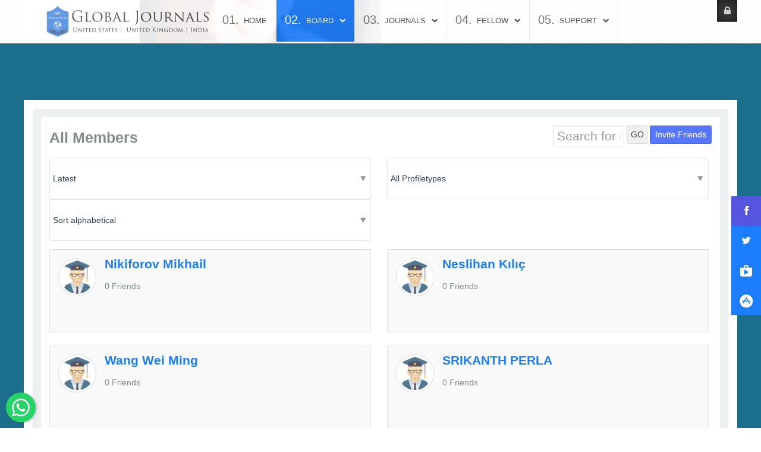

--- FILE ---
content_type: text/html; charset=utf-8
request_url: https://globaljournals.org/the-researchcommunity/members/page-5
body_size: 33450
content:
<!doctype html>
<html prefix="og: https://ogp.me/ns#" xml:lang="en-us" lang="en-us" >
<head>
  <link rel="prev" href="/the-researchcommunity/members/page-4" />
  <link rel="next" href="/the-researchcommunity/members/page-6" />
		<meta name="viewport" content="width=device-width, initial-scale=1.0">
<base href="https://globaljournals.org/the-researchcommunity/members/page-5" />
	<meta http-equiv="content-type" content="text/html; charset=utf-8" />
	<meta name="keywords" content="global journals, global journals inc. (US), global journals inc, global journals incorporated, global journals private limited, global journals organisation, global journals organization, the global journals" />
	<meta name="robots" content="max-snippet:-1, max-image-preview:large, max-video-preview:-1" />
	<meta name="description" content="Global Journals Incorporated is one of the worlds leading International Research Journal Publishing Organization. We publish Peer Reviewed Online and Print Journal for publishing Research Paper and Article" />
	
	<title>The ResearchCommunityMembers</title>
    <script data-cfasync="false">var QUIX_ROOT_URL = "https://globaljournals.org/";window.FILE_MANAGER_ROOT_URL = "https://globaljournals.org/images/";</script>
<!-- Google Tag Manager snippet -->
<script>(function(w,d,s,l,i){w[l]=w[l]||[];w[l].push({'gtm.start': new Date().getTime(),event:'gtm.js'});var f=d.getElementsByTagName(s)[0],j=d.createElement(s),dl=l!='dataLayer'?'&l='+l:'';j.async=true;j.src='https://www.googletagmanager.com/gtm.js?id='+i+dl;f.parentNode.insertBefore(j,f);})(window,document,'script','dataLayer','GTM-PGTVPL');</script>
<!-- End of Google Tag Manager snippet -->

	<link href="/templates/rt_spectral/favicon.ico" rel="shortcut icon" type="image/vnd.microsoft.icon" />
	<link href="/media/k2/assets/css/k2.fonts.css?v2.7.1" rel="stylesheet" type="text/css" />
	<link href="/components/com_k2/css/k2.css?v2.7.1" rel="stylesheet" type="text/css" />
	<link href="https://ajax.googleapis.com/ajax/libs/jqueryui/1.8/themes/base/jquery-ui.css" rel="stylesheet" type="text/css" />
	<link href="https://cdnjs.cloudflare.com/ajax/libs/font-awesome/4.7.0/css/font-awesome.min.css" rel="stylesheet" type="text/css" />
	<link href="/components/com_community/assets/vendors/magnific-popup/magnific-popup.css" rel="stylesheet" type="text/css" />
	<link href="/components/com_community/assets/release/css/override.css" rel="stylesheet" type="text/css" />
	<link href="/components/com_community/templates/jomsocial/assets/css/old.css" rel="stylesheet" type="text/css" />
	<link href="/components/com_community/templates/jomsocial/assets/css/style.css" rel="stylesheet" type="text/css" />
	<link href="/components/com_community/assets/pickadate/themes/classic.combined.css" rel="stylesheet" type="text/css" />
	<link href="/plugins/system/rokbox/assets/styles/rokbox.css" rel="stylesheet" type="text/css" />
	<link href="/libraries/gantry/css/grid-responsive.css" rel="stylesheet" type="text/css" />
	<link href="/templates/rt_spectral/css-compiled/bootstrap.css" rel="stylesheet" type="text/css" />
	<link href="/templates/rt_spectral/css-compiled/master-8a13cfc9298c86f80a3b1818e5dcd3b6.css" rel="stylesheet" type="text/css" />
	<link href="/templates/rt_spectral/css/master-webkit.css" rel="stylesheet" type="text/css" />
	<link href="/templates/rt_spectral/css-compiled/demo-8a13cfc9298c86f80a3b1818e5dcd3b6.css" rel="stylesheet" type="text/css" />
	<link href="/templates/rt_spectral/css-compiled/mediaqueries.css" rel="stylesheet" type="text/css" />
	<link href="/templates/rt_spectral/css-compiled/rtl.css" rel="stylesheet" type="text/css" />
	<link href="/templates/rt_spectral/css-compiled/menu.css" rel="stylesheet" type="text/css" />
	<link href="/templates/rt_spectral/css/rt_spectral-custom.css" rel="stylesheet" type="text/css" />
	<link href="/modules/mod_community_hellome/style.css" rel="stylesheet" type="text/css" />
	<link href="https://globaljournals.org/modules/mod_jf_login/assets/jf_login.min.css" rel="stylesheet" type="text/css" />
	<style type="text/css">
#jf_login .jf_l_modal_trigger {
			background: #222222;
			-webkit-box-shadow: inset 0 0 15px #000000;
			-khtml-box-shadow: inset 0 0 15px #000000;
			-moz-box-shadow: inset 0 0 15px #000000;
			-ms-box-shadow: inset 0 0 15px #000000;
			-o-box-shadow: inset 0 0 15px #000000;
			box-shadow: inset 0 0 15px #000000;
			border-bottom: 1px solid #444444;
			color: #dddddd;
		}
		.jf_l_modal_content .jf_l_authoriz_btn,.jf_l_modal_content .jf_l_authoriz_btn:hover,.jf_l_modal_content .jf_l_authoriz_btn:focus {
			background: #1b7dfc;
			color: #ffffff;
		}
		.jf_l_modal_content a,.jf_l_modal_content a:hover{color:#1b7dfc}
		.jf_l_modal_content .jf_l_logged .jf_l_authoriz_btn,.jf_l_modal_content .jf_l_logged .jf_l_authoriz_btn:hover,.jf_l_modal_content .jf_l_logged .jf_l_authoriz_btn:focus {
			background: #333333;
			color: #ffffff;
		}
	@media screen and (min-width: 768px) and (max-width: 992px){  } @media screen and (max-width: 767px) {  } 
	</style>
	<script type="application/json" class="joomla-script-options new">{"csrf.token":"eef56ad68fdd0575aec2407630691372","system.paths":{"root":"","base":""},"system.keepalive":{"interval":3540000,"uri":"\/index.php?option=com_ajax&amp;format=json"},"com_community":{"base_url":"https:\/\/globaljournals.org\/","assets_url":"\/components\/com_community\/assets\/","script_url":"\/components\/com_community\/assets\/_release\/js\/","joms_emo":{"smile":[":)",":-)",":smile:"],"grin":[":D",":grin:"],"beaming":["^^",":beaming:"],"squinting":["xD",":squinting:"],"star":[":star:"],"heart":["&lt;3",":heart:","<3"],"love":[":love:"],"kiss":[":-*",":kiss:"],"wink":[";)",":wink:"],"tongue":[":p",":P",":tongue:"],"stongue":["xP",":stongue:"],"cool":["B)","B-)",":cool:"],"hug":[":hug:"],"money":["$-D","$-)","$-P",":money:"],"poop":[":poop:"],"evil":["&gt;:)",":evil:","&gt;:D",">:D"],"joy":[":joy:",":lmao:"],"rofl":[":rofl:"],"sweat":["^^!",":sweat:"],"confused":[":?",":confused:"],"flushed":[":flushed:"],"hmm":["-_-",":hmm:"],"neutral":[":|",":neutral:"],"shock":[":o",":O",":shock:"],"sleep":[":sleep:"],"think":[":think:"],"sexy":[":sexy:"],"whut":[":whut:",":what:"],"unamused":[":unamused:"],"zipper":[":zipper:"],"sad":[":(",":sad:"],"tired":["x-(","x(",":tired:"],"worried":[":-s",":worried:"],"angry":["&gt;:(",":angry:"],"pouting":[":pouting:"],"dizzy":[":dizzy:"],"fear":[":fear:"],"fearful":[":fearful:"],"cry":["T_T","T.T",":cry:"],"ill":[":ill:"],"sneezing":[":sneezing:"],"cold":[":cold:"]},"translations":{"COM_COMMUNITY_PHOTO_DONE_TAGGING":"Done tagging","COM_COMMUNITY_SEARCH":"Search","COM_COMMUNITY_NO_COMMENTS_YET":"No comments yet.","COM_COMMUNITY_NO_LIKES_YET":"No comments yet.","COM_COMMUNITY_SELECT_ALL":"Select All","COM_COMMUNITY_UNSELECT_ALL":"Unselect All","COM_COMMUNITY_SHOW_MORE":"Show more","COM_COMMUNITY_SHOW_LESS":"Show less","COM_COMMUNITY_FILES_LOAD_MORE":"Load More Files","COM_COMMUNITY_INVITE_LOAD_MORE":"Load More Friends","COM_COMMUNITY_PRIVACY_PUBLIC":"Public","COM_COMMUNITY_PRIVACY_SITE_MEMBERS":"Site Members","COM_COMMUNITY_PRIVACY_FRIENDS":"Friends","COM_COMMUNITY_PRIVACY_ME":"Only Me","COM_COMMUNITY_MOVE_TO_ANOTHER_ALBUM":"Move to another album","COM_COMMUNITY_POPUP_LOADING":"Loading...","COM_COMMUNITY_CLOSE_BUTTON":"Close","COM_COMMUNITY_SELECT_FILE":"Select file","COM_COMMUNITY_AUTHENTICATION_KEY":"Authentication key","COM_COMMUNITY_NEXT":"Next","COM_COMMUNITY_SKIP_BUTTON":"Skip","COM_COMMUNITY_AUTHENTICATION_KEY_LABEL":"Insert your two-factor authentication key","COM_COMMUNITY_NO_RESULT_FOUND":"No result found.","COM_COMMUNITY_OF":"of","COM_COMMUNITY_EDITING_GROUP":"COM_COMMUNITY_EDITING_GROUP","COM_COMMUNITY_CHANGE_GROUP_OWNER":"COM_COMMUNITY_CHANGE_GROUP_OWNER","COM_COMMUNITY_CONFIGURATION_IMPORT_GROUPS":"COM_COMMUNITY_CONFIGURATION_IMPORT_GROUPS","COM_COMMUNITY_CONFIGURATION_IMPORT_USERS":"COM_COMMUNITY_CONFIGURATION_IMPORT_USERS","COM_COMMUNITY_EDITING_PHOTO":"COM_COMMUNITY_EDITING_PHOTO","COM_COMMUNITY_VIEW_PHOTO":"COM_COMMUNITY_VIEW_PHOTO","COM_COMMUNITY_EDITING_VIDEO":"COM_COMMUNITY_EDITING_VIDEO","COM_COMMUNITY_VIEW_VIDEO":"COM_COMMUNITY_VIEW_VIDEO","COM_COMMUNITY_SHOW_PREVIOUS_COMMENTS":"Show previous comments","COM_COMMUNITY_FILES_DELETE_CONFIRM":"Are you sure you want to delete this file?","COM_COMMUNITY_MESSAGE":"Message","COM_COMMUNITY_PENDING_INVITATION":"COM_COMMUNITY_PENDING_INVITATION","COM_COMMUNITY_ARE_YOU_SURE_YOU_WANT_TO_DELETE_THIS_COMMENT":"Are you sure you want to delete this comment?","COM_COMMUNITY_CHAT_ARE_YOU_SURE_TO_LEAVE_THIS_CONVERSATION":"Are you sure to leave this conversation?","COM_COMMUNITY_CHAT_ARE_YOU_SURE_TO_DELETE_THIS_MESSAGE":"Are you sure to delete this message?","COM_COMMUNITY_CHAT_NAME_OF_CONVERSATION":"Name of this conversation","COM_COMMUNITY_CHAT_NAME_OF_CONVERSATION_SHOULD_NOT_BE_EMPTY":"Name of conversation should not be empty","COM_COMMUNITY_CHAT_NAME_OF_CONVERSATION_SHOULD_BE_LESS_THAN_250_CHARACTERS":"Name of conversation should be less than 250 characters","COM_COMMUNITY_APPS_LIST_ADDED":"Added","COM_COMMUNITY_CANNOT_EDIT_COMMENT_ERROR":"Comment cannot be empty.","COM_COMMUNITY_CLOSE_BUTTON_TITLE":"Close (Esc)","wysiwyg":{"viewHTML":"View HTML","bold":"Bold","italic":"Italic","underline":"Underline","orderedList":"Ordered list","unorderedList":"Unordered list","link":"Link","createLink":"Insert link","unlink":"Remove link","image":"Image","insertImage":"Insert image","description":"Description","title":"Title","text":"Text","submit":"Confirm","reset":"Cancel","target":"Target","upload":"Upload","file":"File"},"date":{"days":["Sunday","Monday","Tuesday","Wednesday","Thursday","Friday","Saturday"],"months":["January","February","March","April","May","June","July","August","September","October","November","December"]}}}}</script>
	<script src="https://ajax.googleapis.com/ajax/libs/jquery/1.9.0/jquery.min.js" type="text/javascript"></script>
	<script src="https://code.jquery.com/jquery-migrate-1.4.1.min.js" type="text/javascript"></script>
	<script src="/plugins/system/jqueryeasyprofiles/jquerynoconflict.js?7859439598f78e89d26299f7978ab494" type="text/javascript"></script>
	<script src="/media/jui/js/bootstrap.min.js?7859439598f78e89d26299f7978ab494" type="text/javascript"></script>
	<script src="https://ajax.googleapis.com/ajax/libs/jqueryui/1.8/jquery-ui.min.js" type="text/javascript"></script>
	<script src="/media/system/js/core.js?7859439598f78e89d26299f7978ab494" type="text/javascript"></script>
	<script src="https://cdnjs.cloudflare.com/ajax/libs/mootools/1.6.0/mootools-core.min.js?7859439598f78e89d26299f7978ab494" type="text/javascript"></script>
	<script src="https://cdnjs.cloudflare.com/ajax/libs/mootools-more/1.6.0/mootools-more-compressed.js?7859439598f78e89d26299f7978ab494" type="text/javascript"></script>
	
	
	
	<script src="/plugins/system/cleantalkantispam/js/ct-functions.js?1768855878" type="text/javascript"></script>
	<script src="https://moderate.cleantalk.org/ct-bot-detector-wrapper.js" type="text/javascript"></script>
	<script src="/plugins/system/cleantalkantispam/js/ct-external.js?1768855878" type="text/javascript"></script>
	<script src="/media/k2/assets/js/k2.frontend.js?v2.7.1&amp;sitepath=/" type="text/javascript"></script>
	<script src="//cdn.embedly.com/widgets/platform.js" type="text/javascript"></script>
	<script src="/components/com_community/assets/vendors/toolkit.min.js" type="text/javascript"></script>
	<script src="/components/com_community/assets/source/js/utils/observer.js" type="text/javascript"></script>
	<script src="/components/com_community/assets/release/js/loader.js" type="text/javascript"></script>
	<script src="/components/com_community/assets/release/js/postbox.js" type="text/javascript"></script>
	<script src="/plugins/system/rokbox/assets/js/rokbox.js" type="text/javascript"></script>
	<script src="/libraries/gantry/js/gantry-totop.js" type="text/javascript"></script>
	<script src="/libraries/gantry/js/gantry-date.js" type="text/javascript"></script>
	<script src="/libraries/gantry/js/browser-engines.js" type="text/javascript"></script>
	<script src="/templates/rt_spectral/js/chart.js" type="text/javascript"></script>
	<script src="/templates/rt_spectral/js/rt_spectral-custom.js" type="text/javascript"></script>
	<script src="/templates/rt_spectral/js/rokmediaqueries.js" type="text/javascript"></script>
	<script src="/modules/mod_roknavmenu/themes/default/js/rokmediaqueries.js" type="text/javascript"></script>
	<script src="/modules/mod_roknavmenu/themes/default/js/sidemenu.js" type="text/javascript"></script>
	<!--[if lt IE 9]><script src="/media/system/js/polyfill.event.js?7859439598f78e89d26299f7978ab494" type="text/javascript"></script><![endif]-->
	<script src="/media/system/js/keepalive.js?7859439598f78e89d26299f7978ab494" type="text/javascript"></script>
	<script src="https://globaljournals.org/modules/mod_jf_login/assets/jf_login.min.js" type="text/javascript"></script>
	<script type="text/javascript">

				const ctPublicData = {
					typeOfCookie: "simple_cookies"
				}
			var ct_setcookie = 1;ctSetCookie("ct_checkjs", "1637643716", "0");joms_base_url = 'https://globaljournals.org/';joms_assets_url = '/components/com_community/assets/';joms_script_url = '/components/com_community/assets/_release/js/';joms_my_id = 0;joms_user_id = 0;jQuery(function($){ initTooltips(); $("body").on("subform-row-add", initTooltips); function initTooltips (event, container) { container = container || document;$(container).find(".hasTooltip").tooltip({"html": true,"container": "body"});} });joms_page = 'search';joms_prev_comment_load = +'10';joms_use_tfa = false;joms_gmap_key = '';joms_videoplayer_native = 1;joms_current_url = "https://globaljournals.org/the-researchcommunity/members/page-5";if (typeof RokBoxSettings == 'undefined') RokBoxSettings = {pc: '100'};(function(i,s,o,g,r,a,m){i['GoogleAnalyticsObject']=r;i[r]=i[r]||function(){
		(i[r].q=i[r].q||[]).push(arguments)},i[r].l=1*new Date();a=s.createElement(o),
		m=s.getElementsByTagName(o)[0];a.async=1;a.src=g;m.parentNode.insertBefore(a,m)
		})(window,document,'script','//www.google-analytics.com/analytics.js','__gaTracker');
		__gaTracker('create', 'UA-76437900-1', 'auto');
		__gaTracker('send', 'pageview');
	
			dateFormat.i18n = {
				dayNames:['Sun', 'Mon', 'Tue', 'Wed', 'Thu', 'Fri', 'Sat', 'Sunday', 'Monday', 'Tuesday', 'Wednesday', 'Thursday', 'Friday', 'Saturday'], monthNames:['Jan', 'Feb', 'Mar', 'Apr', 'May', 'Jun', 'Jul', 'Aug', 'Sep', 'Oct', 'Nov', 'Dec', 'January', 'February', 'March', 'April', 'May', 'June', 'July', 'August', 'September', 'October', 'November', 'December']
			};
			var dateFeature = new Date().format('$A, $B $d, $Y');
			window.addEvent('domready', function() {
				var dates = $$('.date-block .date, .date, .rt-date-feature');
				if (dates.length) {
					dates.each(function(date) {
						date.set('text', dateFeature);
					});
				}
			});
		(function(a){a(window).load(function(){a("#jf_login").jf_login_modal()})})(jQuery);
	</script>
	<script type='text/javascript'>
                /*<![CDATA[*/
                    var jax_live_site = 'https://globaljournals.org/index.php';
                    var jax_token_var='eef56ad68fdd0575aec2407630691372';
                /*]]>*/
                </script><script type="text/javascript" src="/plugins/system/jomsocial.system/pc_includes/ajax_1.5.pack.js"></script>
	<!--[if IE 6]><script type="text/javascript">var jomsIE6 = true;</script><![endif]-->
	<meta property="og:type" content="website"/>
	<meta property="og:url" content="https://globaljournals.org/the-researchcommunity/members/page-5"/>
	<meta property="og:title" content="The ResearchCommunityMembers"/>
	<meta property="og:description" content="Global Journals Incorporated is one of the worlds leading International Research Journal Publishing Organization. We publish Peer Reviewed Online and Print Journal for publishing Research Paper and Article"/>
	<meta property="og:see_also" content="https://globaljournals.org/the-researchcommunity"/>
	<meta property="og:see_also" content="https://globaljournals.org/the-researchcommunity/group/"/>
	<meta property="og:see_also" content="https://globaljournals.org/the-researchcommunity/photos/"/>
	<meta property="og:see_also" content="https://globaljournals.org/the-researchcommunity/videos/"/>
	<meta property="og:see_also" content="https://globaljournals.org/the-researchcommunity/events/"/>
	<meta property="og:site_name" content="Global Journals Incorporation"/>
	<style type="text/css">video { width: 100% !important; height: auto !important; }</style>


<!-- OLD-->	
<style>		
.flex {display:none;}		
.minimal   {display:none;}		
</style>
<!-- OLD END-->



<!-- Google sitelinks search markup-->
<script type="application/ld+json">
{
    "@context": "https://schema.org",
    "@type": "WebSite",
    "url": "https://globaljournals.org/",
    "potentialAction": {
        "@type": "SearchAction",
        "target": "https://globaljournals.org/search?searchword={search_term_string}",
        "query-input": "required name=search_term_string"
    }
}
</script>
<!-- End of Google sitelinks search markup-->

<!-- Google social profiles markup-->
<script type="application/ld+json">
{
    "@context": "https://schema.org",
    "@type": "Organization",
    "url": "https://globaljournals.org",
    "name": "Global Journals Inc. (USA)",
    "sameAs": [
        "https://www.facebook.com/globaljournals/",
        "https://twitter.com/globaljournals"
    ]
}
</script>
<!-- End of Google social profiles markup-->

<!-- Google logo & contacts markup-->
<script type="application/ld+json">
{
    "@context": "https://schema.org",
    "@type": "Organization",
    "url": "https://globaljournals.org",
    "logo": "https://globaljournals.org/images/Logo.png",
    "contactPoint": [
        {
            "@type": "ContactPoint",
            "telephone": "1-888-839-7392",
            "contactType": "customer service",
            "contactOption": [
                "TollFree"
            ],
            "areaServed": [
                "US",
                "UK",
                "IN"
            ],
            "availableLanguage": [
                "EN"
            ]
        },
        {
            "@type": "ContactPoint",
            "telephone": "+1-508-620-4529",
            "contactType": "customer service",
            "contactOption": [
                ""
            ],
            "areaServed": [
                "US",
                "UK",
                "IN"
            ],
            "availableLanguage": [
                "English"
            ]
        }
    ]
}
</script>
<!-- End of Google logo & contacts markup-->

<!-- Google breadcrumb markup-->
<script type="application/ld+json">
{
  "@context" : "https://schema.org",
  "@type" : "BreadcrumbList",
  "itemListElement":
  [
  	{
	  "@type": "ListItem",
	  "position": 1,
	  "item":
	  {
	    "@id": "https://globaljournals.org/",
	    "name": "Home"
	  }
	}
,
	{
	  "@type": "ListItem",
	  "position": 2,
	  "item":
	  {
	    "@id": "https://globaljournals.org/journals/editorial-board",
	    "name": "Board"
	  }
	}
,
	{
	  "@type": "ListItem",
	  "position": 3,
	  "item":
	  {
	    "@id": "https://globaljournals.org/the-researchcommunity",
	    "name": "Research Community"
	  }
	}
  ]
}
</script>
<!-- End of Google breadcrumb markup-->

<!-- sh404SEF Twitter cards -->
<meta name="twitter:card" content="summary" />
<meta name="twitter:site" content="@globaljournals" />
<meta name="twitter:creator" content="@globaljournals" />
<meta name="twitter:title" content="The ResearchCommunityMembers" />
<meta name="twitter:description" content="Global Journals Incorporated is one of the worlds leading International Research Journal Publishing Organization. We publish Peer Reviewed Online and Print Journal for publishing Research Paper and Article" />
<meta name="twitter:url" content="https://globaljournals.org/the-researchcommunity/members/page-5" />
<!-- sh404SEF Twitter cards - end -->

</head>
<body  class="logo-type-custom fixed-header-0 header-type-customheader main-body-style-light main-body-type-separated-bg mainbody-overlap-0 footer-overlay-light footer-type-customfooter font-family-lucida font-size-is-default menu-type-dropdownmenu menu-numbering-enabled menu-dropdownmenu-position-header-b layout-mode-responsive col12 option-com-community menu-the-researchcommunity -nov13-home">
<!-- Google Tag Manager snippet -->
<noscript><iframe src="//www.googletagmanager.com/ns.html?id=GTM-PGTVPL"
height="0" width="0" style="display:none;visibility:hidden"></iframe></noscript>

	<div id="rt-page-surround">
				<header id="rt-header-surround">

			<div class="rt-header-overlay-all"></div>	
			<div class="rt-container rt-showcase-container"><div class="rt-header-overlay-left"></div></div>
			<div class="rt-header-overlay-right"></div>
						<div id="rt-header">
				<div class="rt-container">
					<div class="rt-grid-3 rt-alpha">
            <div class="rt-logo-block">
            <a href="/" id="rt-logo"></a>
        </div>
        
</div>
<div class="rt-grid-7">
    	<div class="menu-block">
		<div class="gf-menu-device-container responsive-type-panel"></div>

<ul class="gf-menu l1 " >
                    <li class="item101" >

            <a class="item" href="/"  >
                                
                Home              
            </a>


                    </li>
                            <li class="item157 parent active" >

            <a class="item" href="/journals/editorial-board"  >
                                
                Board              
            </a>


                            <span class="dropdown-spacer"></span>
                                    <div class="dropdown columns-1 " style="width:300px;">
                                                <div class="column col1"  style="width:300px;">
                            <ul class="l2">
                                                                                                                    <li class="item158" >

            <a class="item" href="/journals/editorial-board"  >
                                
                Editorial Board              
            </a>


                    </li>
                                                                                                                                                                <li class="item159 parent" >

            <a class="item" href="/board/apply-for-reviewer/for-computer-science"  >
                                
                Apply For Reviewer              
            </a>


                            <span class="dropdown-spacer"></span>
                                    <div class="dropdown flyout columns-1 " style="width:220px;">
                                                <div class="column col1"  style="width:220px;">
                            <ul class="l3">
                                                                                                                    <li class="item254" >

            <a class="item" href="/board/apply-for-reviewer/for-computer-science"  >
                                
                For Computer Science              
            </a>


                    </li>
                                                                                                                                                                <li class="item255" >

            <a class="item" href="/board/apply-for-reviewer/for-human-social-science"  >
                                
                For Human Social Science              
            </a>


                    </li>
                                                                                                                                                                <li class="item256" >

            <a class="item" href="/board/apply-for-reviewer/for-management"  >
                                
                For Management              
            </a>


                    </li>
                                                                                                                                                                <li class="item257" >

            <a class="item" href="/board/apply-for-reviewer/for-medical-research"  >
                                
                For Medical Research              
            </a>


                    </li>
                                                                                                                                                                <li class="item258" >

            <a class="item" href="/board/apply-for-reviewer/for-science-frontier"  >
                                
                For Science Frontier              
            </a>


                    </li>
                                                                                                                                                                <li class="item259" >

            <a class="item" href="/board/apply-for-reviewer/for-engineering"  >
                                
                For Engineering              
            </a>


                    </li>
                                                                                                        </ul>
                        </div>
                                            </div>

                                    </li>
                                                                                                                                                                <li class="item969 parent" >

            <a class="item" href="/research-standards/research-ethics-and-policies"  >
                                
                Research Publishing Standards              
            </a>


                            <span class="dropdown-spacer"></span>
                                    <div class="dropdown flyout columns-1 " style="width:400px;">
                                                <div class="column col1"  style="width:400px;">
                            <ul class="l3">
                                                                                                                    <li class="item970" >

            <a class="item" href="/about-us/guidelines"  >
                                
                Guidelines              
            </a>


                    </li>
                                                                                                                                                                <li class="item995" >

            <a class="item" href="/board/peer-review-policy"  >
                                
                Peer Review Policy              
            </a>


                    </li>
                                                                                                                                                                <li class="item971" >

            <a class="item" href="/about-us/short-guide-to-new-editors"  >
                                
                Short Guide to New Editors              
            </a>


                    </li>
                                                                                                                                                                <li class="item972" >

            <a class="item" href="/about-us/retraction-guidelines"  >
                                
                Retraction Guidelines              
            </a>


                    </li>
                                                                                                                                                                <li class="item973" >

            <a class="item" href="/about-us/research-institute"  >
                                
                Research Institute              
            </a>


                    </li>
                                                                                                                                                                <li class="item974" >

            <a class="item" href="/about-us/recommendations-for-the-board-of-directors"  >
                                
                Recommendations for the Board of Directors               
            </a>


                    </li>
                                                                                                                                                                <li class="item975" >

            <a class="item" href="/about-us/editor-research-audit-and-service-assessments"  >
                                
                Editor Research Audit and Service Assessments              
            </a>


                    </li>
                                                                                                                                                                <li class="item976" >

            <a class="item" href="/about-us/guidelines-for-journals-publishers"  >
                                
                Guidelines for Journals Publishers              
            </a>


                    </li>
                                                                                                                                                                <li class="item977" >

            <a class="item" href="/about-us/code-of-conduct-for-journal-publishers"  >
                                
                Code of Conduct for Journal Publishers	              
            </a>


                    </li>
                                                                                                                                                                <li class="item978" >

            <a class="item" href="/about-us/commandment-in-social-media"  >
                                
                Commandment in Social Media              
            </a>


                    </li>
                                                                                                                                                                <li class="item979" >

            <a class="item" href="/suggestions/suggested-guideline-for-research-journal-editors"  >
                                
                Suggestions              
            </a>


                    </li>
                                                                                                                                                                <li class="item980" >

            <a class="item" href="/about-us/authorship-disputes"  >
                                
                Authorship Disputes              
            </a>


                    </li>
                                                                                                                                                                <li class="item561" >

            <a class="item" href="/rights-and-responsibilities/rights-responsibilities"  >
                                
                Rights and Responsibilities              
            </a>


                    </li>
                                                                                                        </ul>
                        </div>
                                            </div>

                                    </li>
                                                                                                                                                                <li class="item160 parent" >

            <a class="item" href="/board/editors-home"  >
                                
                Editors Home              
            </a>


                            <span class="dropdown-spacer"></span>
                                    <div class="dropdown flyout columns-1 " style="width:230px;">
                                                <div class="column col1"  style="width:230px;">
                            <ul class="l3">
                                                                                                                    <li class="item261" >

            <a class="item" href="/board/article-tracking"  >
                                
                Article Tracking              
            </a>


                    </li>
                                                                                                                                                                <li class="item262" >

            <a class="item" href="/board/editorial-research-tool"  >
                                
                Editorial Research Tool              
            </a>


                    </li>
                                                                                                                                                                <li class="item263" >

            <a class="item" href="/board/reviewer-certification"  >
                                
                Reviewer Certification              
            </a>


                    </li>
                                                                                                        </ul>
                        </div>
                                            </div>

                                    </li>
                                                                                                                                                                <li class="item161 parent" >

            <a class="item" href="/visibility/visibility"  >
                                
                Visibility              
            </a>


                            <span class="dropdown-spacer"></span>
                                    <div class="dropdown flyout columns-1 " style="width:180px;">
                                                <div class="column col1"  style="width:180px;">
                            <ul class="l3">
                                                                                                                    <li class="item264" >

            <a class="item" href="/board/marketing-activites"  >
                                
                Marketing Activites              
            </a>


                    </li>
                                                                                                                                                                <li class="item265" >

            <a class="item" href="/board/promotion-material"  >
                                
                Promotion Material              
            </a>


                    </li>
                                                                                                                                                                <li class="item266" >

            <a class="item" href="/board/exhibits"  >
                                
                Exhibits              
            </a>


                    </li>
                                                                                                                                                                <li class="item267" >

            <a class="item" href="/board/email-signature"  >
                                
                Email Signature               
            </a>


                    </li>
                                                                                                        </ul>
                        </div>
                                            </div>

                                    </li>
                                                                                                                                                                <li class="item162 parent" >

            <a class="item" href="/board/editor-s-update"  >
                                
                Information              
            </a>


                            <span class="dropdown-spacer"></span>
                                    <div class="dropdown flyout columns-1 " style="width:220px;">
                                                <div class="column col1"  style="width:220px;">
                            <ul class="l3">
                                                                                                                    <li class="item268" >

            <a class="item" href="/board/editor-s-update"  >
                                
                Editor&#039;s Update              
            </a>


                    </li>
                                                                                                                                                                <li class="item269" >

            <a class="item" href="/board/editor-s-conference"  >
                                
                Editor&#039;s Conference              
            </a>


                    </li>
                                                                                                                                                                <li class="item565" >

            <a class="item" href="/on-scientific-publication/on-scientific-publication"  >
                                
                On Scientific Publication              
            </a>


                    </li>
                                                                                                        </ul>
                        </div>
                                            </div>

                                    </li>
                                                                                                                                                                <li class="item800" >

            <a class="item" href="/board/apply-for-editorial"  >
                                
                Apply for Editorial              
            </a>


                    </li>
                                                                                                                                                                <li class="item253 parent" >

            <a class="item" href="/about-us/about-us"  >
                                
                About              
            </a>


                            <span class="dropdown-spacer"></span>
                                    <div class="dropdown flyout columns-1 " style="width:300px;">
                                                <div class="column col1"  style="width:300px;">
                            <ul class="l3">
                                                                                                                    <li class="item627" >

            <a class="item" href="/about-us/about-us"  >
                                
                About Us              
            </a>


                    </li>
                                                                                                                                                                <li class="item153" >

            <a class="item" href="/journals/what-we-stand-for"  >
                                
                What we Stand for?              
            </a>


                    </li>
                                                                                                                                                                <li class="item178" >

            <a class="item" href="#"  >
                                
                Research              
            </a>


                    </li>
                                                                                                                                                                <li class="item152" >

            <a class="item" href="/journals/organization"  >
                                
                Organization              
            </a>


                    </li>
                                                                                                                                                                <li class="item154" >

            <a class="item subtext" href="/corporate-responsibility/corporate-responsibility"  >
                                
                Corporate Responsibility <em>Our Values</em>              
            </a>


                    </li>
                                                                                                                                                                <li class="item156" >

            <a class="item" href="/our-website/our-website"  >
                                
                Our website              
            </a>


                    </li>
                                                                                                        </ul>
                        </div>
                                            </div>

                                    </li>
                                                                                                                                                                <li class="item179 parent" >

            <a class="item" href="/journals/computer-science/call-for-paper"  >
                                
                Call for Paper              
            </a>


                            <span class="dropdown-spacer"></span>
                                    <div class="dropdown flyout columns-1 " style="width:180px;">
                                                <div class="column col1"  style="width:180px;">
                            <ul class="l3">
                                                                                                                    <li class="item375" >

            <a class="item" href="/journals/computer-science/call-for-paper"  >
                                
                Computer Science              
            </a>


                    </li>
                                                                                                                                                                <li class="item376" >

            <a class="item" href="/journals/science-frontier-research/call-for-paper"  >
                                
                Science              
            </a>


                    </li>
                                                                                                                                                                <li class="item423" >

            <a class="item" href="/journals/engineering/call-for-paper-gjre"  >
                                
                Engineering              
            </a>


                    </li>
                                                                                                                                                                <li class="item425" >

            <a class="item" href="/journals/human-social-science/call-for-paper-gjhss"  >
                                
                Social Science              
            </a>


                    </li>
                                                                                                                                                                <li class="item428" >

            <a class="item" href="/journals/medical-research/call-for-paper-gjmr"  >
                                
                Medical Science              
            </a>


                    </li>
                                                                                                                                                                <li class="item430" >

            <a class="item" href="/journals/management/call-for-paper-gjmbr"  >
                                
                Management              
            </a>


                    </li>
                                                                                                        </ul>
                        </div>
                                            </div>

                                    </li>
                                                                                                                                                                <li class="item180 active last" >

            <a class="item" href="/the-researchcommunity"  >
                                
                Research Community              
            </a>


                    </li>
                                                                                                        </ul>
                        </div>
                                            </div>

                                    </li>
                            <li class="item163 parent" >

            <a class="item" href="/journals/journals"  >
                                
                Journals              
            </a>


                            <span class="dropdown-spacer"></span>
                                    <div class="dropdown columns-1 " style="width:300px;">
                                                <div class="column col1"  style="width:300px;">
                            <ul class="l2">
                                                                                                                    <li class="item164 parent rt-drop-left rt-drop-right-tablet rt-drop-right-desktop-small" >

            <a class="item" href="/journals/computer-science-journal"  >
                                
                Computer Science              
            </a>


                            <span class="dropdown-spacer"></span>
                                    <div class="dropdown flyout columns-1 " style="width:250px;">
                                                <div class="column col1"  style="width:250px;">
                            <ul class="l3">
                                                                                                                    <li class="item198" >

            <a class="item" href="/journals/computer-science/a-hardware-computation"  >
                                
                A: Hardware &amp; Computation              
            </a>


                    </li>
                                                                                                                                                                <li class="item199" >

            <a class="item" href="/journals/computer-science/b-cloud-distributed"  >
                                
                B: Cloud &amp; Distributed              
            </a>


                    </li>
                                                                                                                                                                <li class="item200" >

            <a class="item" href="/journals/computer-science/c-software-data-engineering"  >
                                
                C: Software &amp; Data Engg              
            </a>


                    </li>
                                                                                                                                                                <li class="item201" >

            <a class="item" href="/journals/computer-science/d-neural-ai"  >
                                
                D: Neural &amp; AI              
            </a>


                    </li>
                                                                                                                                                                <li class="item202" >

            <a class="item" href="/journals/computer-science/e-network-web-security"  >
                                
                E: Network, Web &amp; Security              
            </a>


                    </li>
                                                                                                                                                                <li class="item203" >

            <a class="item" href="/journals/computer-science/f-graphics-vision"  >
                                
                F: Graphics &amp; Vision              
            </a>


                    </li>
                                                                                                                                                                <li class="item204" >

            <a class="item" href="/journals/computer-science/g-interdisciplinary"  >
                                
                G: Interdisciplinary              
            </a>


                    </li>
                                                                                                                                                                <li class="item690" >

            <a class="item" href="/journals/computer-science/h-information-technology"  >
                                
                H:Information &amp; Technology              
            </a>


                    </li>
                                                                                                        </ul>
                        </div>
                                            </div>

                                    </li>
                                                                                                                                                                <li class="item166 parent rt-drop-left rt-drop-right-tablet rt-drop-right-desktop-small" >

            <a class="item" href="/journals/medical-research-journal"  >
                                
                Medical Research              
            </a>


                            <span class="dropdown-spacer"></span>
                                    <div class="dropdown flyout columns-1 " style="width:400px;">
                                                <div class="column col1"  style="width:400px;">
                            <ul class="l3">
                                                                                                                    <li class="item215" >

            <a class="item" href="/journals/medical-research/a-neurology-nervous-system"  >
                                
                A: Neurology &amp; Nervous System              
            </a>


                    </li>
                                                                                                                                                                <li class="item216" >

            <a class="item" href="/journals/medical-research/b-pharma-drug-discovery-toxicology-medicine"  >
                                
                B: Pharma, Drug Discovery, Toxicology &amp; Medicine              
            </a>


                    </li>
                                                                                                                                                                <li class="item217" >

            <a class="item" href="/journals/medical-research/c-microbiology-pathology"  >
                                
                C: Microbiology &amp; Pathology              
            </a>


                    </li>
                                                                                                                                                                <li class="item218" >

            <a class="item" href="/journals/medical-research/d-radiology-diagnostic"  >
                                
                D: Radiology, Diagnostic Imaging and Instrumentation              
            </a>


                    </li>
                                                                                                                                                                <li class="item219" >

            <a class="item" href="/journals/e-gynecology-obstetrics"  >
                                
                E: Gynecology &amp; Obstetrics               
            </a>


                    </li>
                                                                                                                                                                <li class="item220" >

            <a class="item subtext" href="/journals/medical-research/f-diseases"  >
                                
                F: Diseases<em>cancer, ophthalmology & pediatric</em>              
            </a>


                    </li>
                                                                                                                                                                <li class="item221" >

            <a class="item" href="/journals/medical-research/g-veterinary-science-veterinary-medicine"  >
                                
                G: Veterinary Science &amp; Veterinary Medicine              
            </a>


                    </li>
                                                                                                                                                                <li class="item222" >

            <a class="item" href="/journals/medical-research/h-orthopedic-musculoskeletal-system"  >
                                
                H: Orthopedic &amp; Musculoskeletal System              
            </a>


                    </li>
                                                                                                                                                                <li class="item223" >

            <a class="item" href="/journals/medical-research/i-surgeries-and-cardiovascular-system"  >
                                
                I: Surgeries &amp; Cardiovascular System               
            </a>


                    </li>
                                                                                                                                                                <li class="item225" >

            <a class="item" href="/journals/medical-research/j-dentistry-otolaryngology"  >
                                
                J: Dentistry &amp; Otolaryngology              
            </a>


                    </li>
                                                                                                                                                                <li class="item224" >

            <a class="item" href="/journals/medical-research/k-interdisciplinary"  >
                                
                K: Interdisciplinary               
            </a>


                    </li>
                                                                                                                                                                <li class="item692" >

            <a class="item" href="/journals/medical-research/l-nutrition"  >
                                
                L:Nutrition and Food Science              
            </a>


                    </li>
                                                                                                        </ul>
                        </div>
                                            </div>

                                    </li>
                                                                                                                                                                <li class="item165 parent rt-drop-left rt-drop-right-tablet rt-drop-right-desktop-small" >

            <a class="item" href="/journals/engineering-research-journal"  >
                                
                Engineering              
            </a>


                            <span class="dropdown-spacer"></span>
                                    <div class="dropdown flyout columns-1 " style="width:250px;">
                                                <div class="column col1"  style="width:250px;">
                            <ul class="l3">
                                                                                                                    <li class="item205" >

            <a class="item" href="/journals/engineering/a-mechanical-mechanics"  >
                                
                A: Mechanical &amp; Mechanics              
            </a>


                    </li>
                                                                                                                                                                <li class="item206" >

            <a class="item" href="/journals/engineering/b-automotive-engineering"  >
                                
                B: Automotive Engineering              
            </a>


                    </li>
                                                                                                                                                                <li class="item207" >

            <a class="item" href="/journals/engineering/c-chemical-engineering"  >
                                
                C: Chemical Engineering              
            </a>


                    </li>
                                                                                                                                                                <li class="item208" >

            <a class="item subtext" href="/journals/engineering/d-aerospace-science"  >
                                
                D: Aerospace Science<em>Aeronautics & Astronautics</em>              
            </a>


                    </li>
                                                                                                                                                                <li class="item209" >

            <a class="item" href="/journals/engineering/e-civil-structural"  >
                                
                E: Civil and Structural              
            </a>


                    </li>
                                                                                                                                                                <li class="item210" >

            <a class="item" href="/journals/engineering/f-electrical-electronic"  >
                                
                F: Electrical &amp; Electronic              
            </a>


                    </li>
                                                                                                                                                                <li class="item211" >

            <a class="item" href="/journals/engineering/g-industrial-engineering"  >
                                
                G: Industrial Engineering              
            </a>


                    </li>
                                                                                                                                                                <li class="item212" >

            <a class="item" href="/journals/engineering/h-robotics-nano-tech"  >
                                
                H: Robotics &amp; Nano-Tech              
            </a>


                    </li>
                                                                                                                                                                <li class="item213" >

            <a class="item" href="/journals/engineering/i-numerical-methods"  >
                                
                I: Numerical Methods              
            </a>


                    </li>
                                                                                                                                                                <li class="item214" >

            <a class="item" href="/journals/engineering/j-general-engineering"  >
                                
                J: General Engineering              
            </a>


                    </li>
                                                                                                        </ul>
                        </div>
                                            </div>

                                    </li>
                                                                                                                                                                <li class="item167 parent rt-drop-left rt-drop-right-tablet rt-drop-right-desktop-small" >

            <a class="item" href="/journals/science-frontier-research-journal"  >
                                
                Science Frontier Research              
            </a>


                            <span class="dropdown-spacer"></span>
                                    <div class="dropdown flyout columns-1 " style="width:300px;">
                                                <div class="column col1"  style="width:300px;">
                            <ul class="l3">
                                                                                                                    <li class="item226" >

            <a class="item" href="/journals/science-frontier-research/a-physics-space-science"  >
                                
                A: Physics &amp; Space Science              
            </a>


                    </li>
                                                                                                                                                                <li class="item227" >

            <a class="item" href="/journals/science-frontier-research/b-chemistry"  >
                                
                B: Chemistry               
            </a>


                    </li>
                                                                                                                                                                <li class="item228" >

            <a class="item subtext" href="/journals/c-biological-science"  >
                                
                C: Biological Science <em>Botany & Zoology </em>              
            </a>


                    </li>
                                                                                                                                                                <li class="item229" >

            <a class="item" href="/journals/science-frontier-research/d-agriculture-veterinary"  >
                                
                D: Agriculture &amp; Veterinary              
            </a>


                    </li>
                                                                                                                                                                <li class="item230" >

            <a class="item subtext" href="/journals/science-frontier-research/e-marine-science"  >
                                
                E: Marine Science<em>oceanography</em>              
            </a>


                    </li>
                                                                                                                                                                <li class="item231" >

            <a class="item" href="/journals/science-frontier-research/f-mathematics-decision"  >
                                
                F: Mathematics &amp; Decision Science              
            </a>


                    </li>
                                                                                                                                                                <li class="item232" >

            <a class="item" href="/journals/science-frontier-research/g-bio-tech-genetics"  >
                                
                G: Bio-Tech &amp; Genetics              
            </a>


                    </li>
                                                                                                                                                                <li class="item233" >

            <a class="item" href="/journals/science-frontier-research/h-environment-environmental-geology"  >
                                
                H: Environment &amp; Earth Science              
            </a>


                    </li>
                                                                                                                                                                <li class="item691" >

            <a class="item" href="/journals/science-frontier-research/i-interdisciplinary"  >
                                
                I: Interdisciplinary              
            </a>


                    </li>
                                                                                                        </ul>
                        </div>
                                            </div>

                                    </li>
                                                                                                                                                                <li class="item168 parent rt-drop-left rt-drop-right-tablet rt-drop-right-desktop-small" >

            <a class="item" href="/journals/management"  >
                                
                Management              
            </a>


                            <span class="dropdown-spacer"></span>
                                    <div class="dropdown flyout columns-1 " style="width:270px;">
                                                <div class="column col1"  style="width:270px;">
                            <ul class="l3">
                                                                                                                    <li class="item234" >

            <a class="item" href="/journals/a-administration-management"  >
                                
                A: Administration &amp; Management              
            </a>


                    </li>
                                                                                                                                                                <li class="item235" >

            <a class="item" href="/journals/b-economic-commerce"  >
                                
                B: Economic &amp; Commerce              
            </a>


                    </li>
                                                                                                                                                                <li class="item236" >

            <a class="item" href="/journals/management/c-finance"  >
                                
                C: Finance              
            </a>


                    </li>
                                                                                                                                                                <li class="item238" >

            <a class="item" href="/journals/management/d-accounting-auditing"  >
                                
                D: Accounting &amp; Auditing              
            </a>


                    </li>
                                                                                                                                                                <li class="item239" >

            <a class="item" href="/journals/management/e-marketing"  >
                                
                E: Marketing               
            </a>


                    </li>
                                                                                                                                                                <li class="item240" >

            <a class="item" href="/journals/management/f-real-estate-event-tourism-management-transporting"  >
                                
                F: Real estate, Event, Tourism Management &amp; Transporting              
            </a>


                    </li>
                                                                                                                                                                <li class="item237" >

            <a class="item" href="/journals/management/ginterdisciplinary"  >
                                
                G: Interdisciplinary              
            </a>


                    </li>
                                                                                                        </ul>
                        </div>
                                            </div>

                                    </li>
                                                                                                                                                                <li class="item169 parent rt-drop-left rt-drop-right-tablet rt-drop-right-desktop-small" >

            <a class="item" href="/journals/human-social-science-journal"  >
                                
                Human-Social Science              
            </a>


                            <span class="dropdown-spacer"></span>
                                    <div class="dropdown flyout columns-1 " style="width:470px;">
                                                <div class="column col1"  style="width:470px;">
                            <ul class="l3">
                                                                                                                    <li class="item241" >

            <a class="item subtext" href="/journals/human-social-science/a-arts-humanities"  >
                                
                A: Arts &amp; Humanities<em> psychology, public administration, library sciences, sports, arts, media, music</em>              
            </a>


                    </li>
                                                                                                                                                                <li class="item242" >

            <a class="item" href="/journals/human-social-science/b-geography-geo-sciences-environmental-science-disaster-management"  >
                                
                B: Geography, Environmental Science &amp; Disaster Management              
            </a>


                    </li>
                                                                                                                                                                <li class="item243" >

            <a class="item" href="/journals/human-social-science/c-sociology-sociology-of-culture"  >
                                
                C: Sociology &amp; Culture              
            </a>


                    </li>
                                                                                                                                                                <li class="item244" >

            <a class="item" href="/journals/human-social-science/d-history-archaeology-anthropology"  >
                                
                D: History, Archaeology &amp; Anthropology              
            </a>


                    </li>
                                                                                                                                                                <li class="item245" >

            <a class="item" href="/journals/e-economics"  >
                                
                E: Economics              
            </a>


                    </li>
                                                                                                                                                                <li class="item246" >

            <a class="item" href="/journals/human-social-science/f-political-science"  >
                                
                F: Political Science              
            </a>


                    </li>
                                                                                                                                                                <li class="item248" >

            <a class="item" href="/journals/human-social-science/g-contrastive-linguistics-education"  >
                                
                G: Linguistics &amp; Education              
            </a>


                    </li>
                                                                                                                                                                <li class="item247" >

            <a class="item" href="/journals/human-social-science/h-interdisciplinary"  >
                                
                H: Interdisciplinary              
            </a>


                    </li>
                                                                                                        </ul>
                        </div>
                                            </div>

                                    </li>
                                                                                                        </ul>
                        </div>
                                            </div>

                                    </li>
                            <li class="item170 parent" >

            <a class="item" href="/member/institutional-fellow"  >
                                
                Fellow              
            </a>


                            <span class="dropdown-spacer"></span>
                                    <div class="dropdown columns-1 " style="width:300px;">
                                                <div class="column col1"  style="width:300px;">
                            <ul class="l2">
                                                                                                                    <li class="item1153 parent rt-drop-left rt-drop-right-tablet rt-drop-right-desktop-small" >

            <a class="item subtext" href="/member/fsfrc-asfrc-memberships"  >
                                
                Science Council<em>FSFRC/ASFRC</em>              
            </a>


                            <span class="dropdown-spacer"></span>
                                    <div class="dropdown flyout columns-1 " style="width:180px;">
                                                <div class="column col1"  style="width:180px;">
                            <ul class="l3">
                                                                                                                    <li class="item1171" >

            <a class="item subtext" href="/member/fsfrc-asfrc-memberships"  >
                                
                Membership Home<em>Learn More</em>              
            </a>


                    </li>
                                                                                                                                                                <li class="item1154" >

            <a class="item subtext" href="/member/fsfrc"  >
                                
                FSFRC<em>Fellow</em>              
            </a>


                    </li>
                                                                                                                                                                <li class="item1162" >

            <a class="item subtext" href="/member/asfrc"  >
                                
                ASFRC<em>Associate</em>              
            </a>


                    </li>
                                                                                                        </ul>
                        </div>
                                            </div>

                                    </li>
                                                                                                                                                                <li class="item1164 parent rt-drop-left rt-drop-right-tablet rt-drop-right-desktop-small" >

            <a class="item subtext" href="/member/fssrc-assrc-memberships"  >
                                
                Social-Science Council<em>FSSRC/ASSRC</em>              
            </a>


                            <span class="dropdown-spacer"></span>
                                    <div class="dropdown flyout columns-1 " style="width:180px;">
                                                <div class="column col1"  style="width:180px;">
                            <ul class="l3">
                                                                                                                    <li class="item1167" >

            <a class="item subtext" href="/member/fssrc-assrc-memberships"  >
                                
                Membership Home<em>Learn More</em>              
            </a>


                    </li>
                                                                                                                                                                <li class="item1165" >

            <a class="item subtext" href="/member/fssrc"  >
                                
                FSSRC<em>Fellow</em>              
            </a>


                    </li>
                                                                                                                                                                <li class="item1166" >

            <a class="item subtext" href="/member/assrc"  >
                                
                ASSRC<em>Associate</em>              
            </a>


                    </li>
                                                                                                        </ul>
                        </div>
                                            </div>

                                    </li>
                                                                                                                                                                <li class="item1143 parent rt-drop-left rt-drop-right-tablet rt-drop-right-desktop-small" >

            <a class="item subtext" href="/member/fcsrc-acsrc-memberships"  >
                                
                Computer Council<em>FCSRC/ACSRC</em>              
            </a>


                            <span class="dropdown-spacer"></span>
                                    <div class="dropdown flyout columns-1 " style="width:180px;">
                                                <div class="column col1"  style="width:180px;">
                            <ul class="l3">
                                                                                                                    <li class="item1170" >

            <a class="item subtext" href="/member/fcsrc-acsrc-memberships"  >
                                
                Membership Home<em>Learn More</em>              
            </a>


                    </li>
                                                                                                                                                                <li class="item1144" >

            <a class="item subtext" href="/member/fcsrc"  >
                                
                FCSRC<em>Fellow</em>              
            </a>


                    </li>
                                                                                                                                                                <li class="item1159" >

            <a class="item subtext" href="/member/acsrc"  >
                                
                ACSRC<em>ACSRC</em>              
            </a>


                    </li>
                                                                                                        </ul>
                        </div>
                                            </div>

                                    </li>
                                                                                                                                                                <li class="item1151 parent rt-drop-left rt-drop-right-tablet rt-drop-right-desktop-small" >

            <a class="item subtext" href="/member/fmrc-amrc-memberships"  >
                                
                Medical Council<em>FMRC/AERC</em>              
            </a>


                            <span class="dropdown-spacer"></span>
                                    <div class="dropdown flyout columns-1 " style="width:180px;">
                                                <div class="column col1"  style="width:180px;">
                            <ul class="l3">
                                                                                                                    <li class="item1168" >

            <a class="item subtext" href="/member/fmrc-amrc-memberships"  >
                                
                Membership Home<em>Learn More</em>              
            </a>


                    </li>
                                                                                                                                                                <li class="item1152" >

            <a class="item subtext" href="/member/fmrc"  >
                                
                FMRC<em>Fellow</em>              
            </a>


                    </li>
                                                                                                                                                                <li class="item1163" >

            <a class="item subtext" href="/member/amrc"  >
                                
                AMRC<em>Associate</em>              
            </a>


                    </li>
                                                                                                        </ul>
                        </div>
                                            </div>

                                    </li>
                                                                                                                                                                <li class="item1148 parent rt-drop-left rt-drop-right-tablet rt-drop-right-desktop-small" >

            <a class="item subtext" href="/member/ferc-aerc-memberships"  >
                                
                Engineering Council<em>FERC/AERC</em>              
            </a>


                            <span class="dropdown-spacer"></span>
                                    <div class="dropdown flyout columns-1 " style="width:180px;">
                                                <div class="column col1"  style="width:180px;">
                            <ul class="l3">
                                                                                                                    <li class="item1172" >

            <a class="item subtext" href="/member/ferc-aerc-memberships"  >
                                
                Membership Home<em>Learn More</em>              
            </a>


                    </li>
                                                                                                                                                                <li class="item1150" >

            <a class="item subtext" href="/member/ferc"  >
                                
                FERC <em>Fellow</em>              
            </a>


                    </li>
                                                                                                                                                                <li class="item1160" >

            <a class="item subtext" href="/member/aerc"  >
                                
                AERC<em>Associate</em>              
            </a>


                    </li>
                                                                                                        </ul>
                        </div>
                                            </div>

                                    </li>
                                                                                                                                                                <li class="item1155 parent rt-drop-left rt-drop-right-tablet rt-drop-right-desktop-small" >

            <a class="item subtext" href="/member/fmbrc-ambrc-memberships"  >
                                
                Management Council<em>FMBRC/AMBRC</em>              
            </a>


                            <span class="dropdown-spacer"></span>
                                    <div class="dropdown flyout columns-1 " style="width:180px;">
                                                <div class="column col1"  style="width:180px;">
                            <ul class="l3">
                                                                                                                    <li class="item1169" >

            <a class="item subtext" href="/member/fmbrc-ambrc-memberships"  >
                                
                Membership Home<em>Learn More</em>              
            </a>


                    </li>
                                                                                                                                                                <li class="item1156" >

            <a class="item subtext" href="/member/fmbrc"  >
                                
                FMBRC<em>Fellow</em>              
            </a>


                    </li>
                                                                                                                                                                <li class="item1161" >

            <a class="item subtext" href="/member/ambrc"  >
                                
                AMBRC<em>Associate</em>              
            </a>


                    </li>
                                                                                                        </ul>
                        </div>
                                            </div>

                                    </li>
                                                                                                                                                                <li class="item171" >

            <a class="item subtext" href="/member/institutional-fellow"  >
                                
                Institutional Fellow <em>Institutional Board</em>              
            </a>


                    </li>
                                                                                                        </ul>
                        </div>
                                            </div>

                                    </li>
                            <li class="item183 parent" >

            <a class="item" href="/authors"  >
                                
                Support              
            </a>


                            <span class="dropdown-spacer"></span>
                                    <div class="dropdown columns-1 " style="width:220px;">
                                                <div class="column col1"  style="width:220px;">
                            <ul class="l2">
                                                                                                                    <li class="item191 parent rt-drop-left rt-drop-right-tablet rt-drop-right-desktop-small" >

            <a class="item" href="#"  >
                                
                Readers              
            </a>


                            <span class="dropdown-spacer"></span>
                                    <div class="dropdown flyout columns-1 " style="width:180px;">
                                                <div class="column col1"  style="width:180px;">
                            <ul class="l3">
                                                                                                                    <li class="item192" >

            <a class="item" href="/authors/readers/individual"  >
                                
                Individual              
            </a>


                    </li>
                                                                                                                                                                <li class="item193" >

            <a class="item" href="/authors/readers/academia"  >
                                
                Academia              
            </a>


                    </li>
                                                                                                                                                                <li class="item195" >

            <a class="item" href="/authors/readers/government"  >
                                
                Government              
            </a>


                    </li>
                                                                                                                                                                <li class="item194" >

            <a class="item" href="/authors/readers/industry"  >
                                
                Industry              
            </a>


                    </li>
                                                                                                                                                                <li class="item196" >

            <a class="item" href="/authors/readers/publishers"  >
                                
                Publishers              
            </a>


                    </li>
                                                                                                        </ul>
                        </div>
                                            </div>

                                    </li>
                                                                                                                                                                <li class="item197 parent rt-drop-left rt-drop-right-tablet rt-drop-right-desktop-small" >

            <a class="item" href="/authors/librarians/stay-in-touch"  >
                                
                Librarians              
            </a>


                            <span class="dropdown-spacer"></span>
                                    <div class="dropdown flyout columns-1 " style="width:200px;">
                                                <div class="column col1"  style="width:200px;">
                            <ul class="l3">
                                                                                                                    <li class="item360" >

            <a class="item" href="/authors/librarians/stay-in-touch"  >
                                
                Stay in Touch              
            </a>


                    </li>
                                                                                                                                                                <li class="item549" >

            <a class="item" href="/support/subscription"  >
                                
                Subscription               
            </a>


                    </li>
                                                                                                                                                                <li class="item550" >

            <a class="item" href="/access-subscription/access-subscription"  >
                                
                Access Subscription              
            </a>


                    </li>
                                                                                                                                                                <li class="item551" >

            <a class="item subtext" href="/subscribed-journals/subscribed-journals"  >
                                
                Subscribed Journals<em>Read Journals</em>              
            </a>


                    </li>
                                                                                                        </ul>
                        </div>
                                            </div>

                                    </li>
                                                                                                                                                                <li class="item252 parent rt-drop-left rt-drop-right-tablet rt-drop-right-desktop-small" >

            <a class="item" href="#"  >
                                
                Advertisers              
            </a>


                            <span class="dropdown-spacer"></span>
                                    <div class="dropdown flyout columns-1 " style="width:220px;">
                                                <div class="column col1"  style="width:220px;">
                            <ul class="l3">
                                                                                                                    <li class="item251" >

            <a class="item" href="/support/advertising-terms-conditions"  >
                                
                Advertising T &amp; C              
            </a>


                    </li>
                                                                                                                                                                <li class="item553" >

            <a class="item" href="/journal-advertisements/journal-advertisements"  >
                                
                Journal Advertisements              
            </a>


                    </li>
                                                                                                                                                                <li class="item552" >

            <a class="item" href="/support/website-advertisement"  >
                                
                website Advertisement              
            </a>


                    </li>
                                                                                                        </ul>
                        </div>
                                            </div>

                                    </li>
                                                                                                                                                                <li class="item350 parent rt-drop-left rt-drop-right-tablet rt-drop-right-desktop-small" >

            <a class="item" href="/support/media-contact"  >
                                
                Press Room              
            </a>


                            <span class="dropdown-spacer"></span>
                                    <div class="dropdown flyout columns-1 " style="width:180px;">
                                                <div class="column col1"  style="width:180px;">
                            <ul class="l3">
                                                                                                                    <li class="item351" >

            <a class="item" href="/support/media-contact"  >
                                
                Media Contact              
            </a>


                    </li>
                                                                                                                                                                <li class="item554" >

            <a class="item" href="#"  >
                                
                Research News              
            </a>


                    </li>
                                                                                                        </ul>
                        </div>
                                            </div>

                                    </li>
                                                                                                                                                                <li class="item365 parent rt-drop-left rt-drop-right-tablet rt-drop-right-desktop-small" >

            <a class="item" href="/component/com_sfg/Itemid,589/view,form/"  >
                                
                Tracking              
            </a>


                            <span class="dropdown-spacer"></span>
                                    <div class="dropdown flyout columns-1 " style="width:220px;">
                                                <div class="column col1"  style="width:220px;">
                            <ul class="l3">
                                                                                                                    <li class="item589" >

            <a class="item" href="/component/com_sfg/Itemid,589/view,form/"  >
                                
                Manuscript Tracking              
            </a>


                    </li>
                                                                                                        </ul>
                        </div>
                                            </div>

                                    </li>
                                                                                                                                                                <li class="item361 parent rt-drop-left rt-drop-right-tablet rt-drop-right-desktop-small" >

            <a class="item" href="/support/why-publish-with-global-journals"  >
                                
                Authors              
            </a>


                            <span class="dropdown-spacer"></span>
                                    <div class="dropdown flyout columns-1 " style="width:220px;">
                                                <div class="column col1"  style="width:220px;">
                            <ul class="l3">
                                                                                                                    <li class="item362" >

            <a class="item" href="/support/why-publish-with-global-journals"  >
                                
                Why Publish with us              
            </a>


                    </li>
                                                                                                                                                                <li class="item363" >

            <a class="item subtext" href="/support/guide-to-publish-with-us"  >
                                
                Guide to Publish with us<em>Workflow of Research Article</em>              
            </a>


                    </li>
                                                                                                                                                                <li class="item364" >

            <a class="item" href="/support/author-right"  >
                                
                Author Right              
            </a>


                    </li>
                                                                                                                                                                <li class="item366" >

            <a class="item" href="/support/certificate-of-publishing"  >
                                
                Order to Certificate              
            </a>


                    </li>
                                                                                                                                                                <li class="item875" >

            <a class="item" href="/authors/authors/request-for-invitation"  >
                                
                Request for Invitation              
            </a>


                    </li>
                                                                                                                                                                <li class="item1236" >

            <a class="item" href="/authors/authors/add"  >
                                
                Add us to Contacts              
            </a>


                    </li>
                                                                                                        </ul>
                        </div>
                                            </div>

                                    </li>
                                                                                                                                                                <li class="item555" >

            <a class="item" href="/support/plagiarism-objection"  >
                                
                Plagiarism Objection              
            </a>


                    </li>
                                                                                                                                                                <li class="item1112" >

            <a class="item" href="/authors/unsubscribe"  >
                                
                Unsubscribe              
            </a>


                    </li>
                                                                                                                                                                <li class="item649" >

            <a class="item" href="/component/com_sfg/Itemid,649/view,form/"  >
                                
                Reviewer&#039;s Profile              
            </a>


                    </li>
                                                                                                                                                                <li class="item556" >

            <a class="item" href="/authors/feedback"  >
                                
                Feedback              
            </a>


                    </li>
                                                                                                                                                                <li class="item557" >

            <a class="item" href="/authors/submit-testimonial"  >
                                
                Submit Testimonial              
            </a>


                    </li>
                                                                                                                                                                <li class="item249" >

            <a class="item" href="/authors/inspire-us"  >
                                
                Inspire us              
            </a>


                    </li>
                                                                                                                                                                <li class="item648" >

            <a class="item" href="/support/faq"  >
                                
                FAQ              
            </a>


                    </li>
                                                                                                                                                                <li class="item250" >

            <a class="item" href="/contact-us/contact"  >
                                
                Contact us              
            </a>


                    </li>
                                                                                                        </ul>
                        </div>
                                            </div>

                                    </li>
            </ul>		<div class="clear"></div>
	</div>
	<div class="clear"></div>
	
</div>
<div class="rt-grid-2 rt-omega">
    	<div class="menu-block">
		<div id="jf_login" class="">
	<div class="jf_l_modal jf_l_modal_effect_1">
		<div class="jf_l_modal_content">
			<div class="jf_l_modal_title">Account</div>
			<div>
				<form action="https://globaljournals.org/the-researchcommunity" method="post" >
											<div class="pretext">
							<p>It's optional to login for reading/publishing articles.</p>
						</div>
										
					<div class="jf_l_authorizing_wrap">
						<div class="jf_l_authorize">
							<div class="jf_l_inputwrapper">
								<a class="jf_l_forgot" tabindex="-1" href="/lost-user-name/" data-toggle="tooltip" data-placement="left" title="Forgot your username?">
									<i class="fa fa-question"></i>
								</a>
								<input id="jf_l_input_username" type="text" name="username" class="" tabindex="0" size="18" placeholder="Username" />
								<label class="jf_l_input_icon" for="jf_l_input_username"><i class="fa fa-user"></i></label>
							</div>
							<div class="jf_l_inputwrapper">
								<input id="jf_l_input_passwd" type="password" name="password" class="" tabindex="0" size="18" placeholder="Password" />
								<label class="jf_l_input_icon" for="jf_l_input_passwd"><i class="fa fa-key"></i></label>
								<a class="jf_l_forgot" tabindex="-1" href="/lost-password/" data-toggle="tooltip" data-placement="left" title="Forgot your password?">
									<i class="fa fa-question"></i>
								</a>
							</div>
														
														
							<button type="submit" tabindex="0" name="Submit" class="jf_l_authoriz_btn">Sign in</button>
							<input type="hidden" name="option" value="com_users" />
							<input type="hidden" name="task" value="user.login" />
							<input type="hidden" name="return" value="aW5kZXgucGhwP0l0ZW1pZD0xODA=" />
							<input type="hidden" name="eef56ad68fdd0575aec2407630691372" value="1" />						</div>
						<span class="jf_l_authorizing_text">Please wait, authorizing ...</span>
					</div>
					
																		<div class="jf_l_register">
								Not a member? 																	<a class="jf_l_register_link" href="/the-researchcommunity/register">
										Sign up now 									</a>
																<i class="fa fa-arrow-right"></i>
							</div>
																
					<div class="clear"></div>
					
									<input type="text" name="8db4ab49914deebc91baf9db2fc399de" value="" style="float: left; position: absolute; z-index: 1000000; left: -10000px; top: -10000px;" /></form>
				<div class="jf_l_modal_close" data-toggle="tooltip" data-placement="left" title="Close">×</div>
			</div>
		</div>
	</div>
	<div class="jf_l_modal_overlay"></div>
	<button class="jf_l_modal_trigger" data-toggle="tooltip" data-placement="bottom" title="Account"><i class="fa fa-lock"></i></button>
</div>		<div class="clear"></div>
	</div>
	<div class="clear"></div>
	
</div>
					<div class="clear"></div>
				</div>
			</div>
						
						<div id="rt-drawer">
				<div class="rt-container">
										<div class="clear"></div>
				</div>
			</div>
											
				
		</header>
						<section id="rt-body-section">
			<div id="rt-transition">
				<div id="rt-mainbody-surround">
															<div class="rt-body-bottom-background">
																								<div class="rt-container">
							          
<div id="rt-main" class="mb12">
                <div class="rt-container">
                    <div class="rt-grid-12 ">
                                                <div id="rt-content-top">
                            <div class="rt-grid-12 rt-alpha rt-omega">
     			            <div class="rt-block ">
           	<div class="module-surround">
	           		                	<div class="module-content">
	                		

<div class="custom"  >
	<p></p> 
<html prefix="og: https://ogp.me/ns#"> 

 
<link rel="stylesheet" href="/whatsapp/floating-wpp.css"> 
 <script type="text/javascript" src="/whatsapp/floating-wpp.js"></script> 

 
<script type="text/javascript"> 
jQuery(function () { 
jQuery('#myButton').floatingWhatsApp({ 
 phone: '18059702292', 
 popupMessage: 'Hello, how can we assist you?', 
 message: "I would like to publish an article.", 
 showPopup: true, 
 position: "left", 
 showOnIE: false, 
 headerTitle: 'Global Journals, MA, US', 
 // headerColor: 'crimson', 
 // backgroundColor: 'crimson', 
 buttonImage: '<img src="/whatsapp/whatsapp.svg" />' 
 }); 
 }); 
</script> 

 
<div id="myButton"></div> 

 
</html> 
<p></p></div>
	                	</div>
                	</div>
           </div>
	
</div>
                        </div>
                                                						<div class="rt-block">
	                        <div id="rt-mainbody">
								<div class="component-content">
	                            	<svg version="1.1" xmlns="https://www.w3.org/2000/svg" xmlns:xlink="https://www.w3.org/1999/xlink" width="498" height="144" viewBox="0 0 498 144" class="joms-hide">
<defs>
<g id="joms-icon-home">
	<path class="path1" d="M16 9.226l-8-6.21-8 6.21v-2.532l8-6.21 8 6.21zM14 9v6h-4v-4h-4v4h-4v-6l6-4.5z"></path>
</g>
<g id="joms-icon-newspaper">
	<path class="path1" d="M14 4v-2h-14v11c0 0.552 0.448 1 1 1h13.5c0.828 0 1.5-0.672 1.5-1.5v-8.5h-2zM13 13h-12v-10h12v10zM2 5h10v1h-10zM8 7h4v1h-4zM8 9h4v1h-4zM8 11h3v1h-3zM2 7h5v5h-5z"></path>
</g>
<g id="joms-icon-pencil">
	<path class="path1" d="M13.5 0c1.381 0 2.5 1.119 2.5 2.5 0 0.563-0.186 1.082-0.5 1.5l-1 1-3.5-3.5 1-1c0.418-0.314 0.937-0.5 1.5-0.5zM1 11.5l-1 4.5 4.5-1 9.25-9.25-3.5-3.5-9.25 9.25zM11.181 5.681l-7 7-0.862-0.862 7-7 0.862 0.862z"></path>
</g>
<g id="joms-icon-image">
	<path class="path1" d="M0 2v13h16v-13h-16zM15 14h-14v-11h14v11zM11 5.5c0-0.828 0.672-1.5 1.5-1.5s1.5 0.672 1.5 1.5c0 0.828-0.672 1.5-1.5 1.5-0.828 0-1.5-0.672-1.5-1.5zM14 13h-12l3-8 4 5 2-1.5z"></path>
</g>
<g id="joms-icon-images">
	<path class="path1" d="M2 4v10h14v-10h-14zM15 12.333l-2-3.333-2.267 1.889-1.733-2.889-6 5v-8h12v7.333zM4 7.5c0-0.828 0.672-1.5 1.5-1.5s1.5 0.672 1.5 1.5c0 0.828-0.672 1.5-1.5 1.5-0.828 0-1.5-0.672-1.5-1.5zM14 2h-14v10h1v-9h13z"></path>
</g>
<g id="joms-icon-camera">
	<path class="path1" d="M4.75 9.5c0 1.795 1.455 3.25 3.25 3.25s3.25-1.455 3.25-3.25-1.455-3.25-3.25-3.25-3.25 1.455-3.25 3.25zM15 4h-3.5c-0.25-1-0.5-2-1.5-2h-4c-1 0-1.25 1-1.5 2h-3.5c-0.55 0-1 0.45-1 1v9c0 0.55 0.45 1 1 1h14c0.55 0 1-0.45 1-1v-9c0-0.55-0.45-1-1-1zM8 13.938c-2.451 0-4.438-1.987-4.438-4.438 0-2.451 1.987-4.438 4.438-4.438 2.451 0 4.438 1.987 4.438 4.438 0 2.451-1.987 4.438-4.438 4.438zM15 7h-2v-1h2v1z"></path>
</g>
<g id="joms-icon-play">
	<path class="path1" d="M15.331 2.502c-2.244-0.323-4.724-0.502-7.331-0.502-2.607 0-5.087 0.179-7.331 0.502-0.43 1.683-0.669 3.543-0.669 5.498 0 1.955 0.239 3.815 0.669 5.498 2.244 0.323 4.724 0.502 7.331 0.502 2.607 0 5.087-0.179 7.331-0.502 0.43-1.683 0.669-3.543 0.669-5.498 0-1.955-0.239-3.815-0.669-5.498zM6 11v-6l5 3-5 3z"></path>
</g>
<g id="joms-icon-film">
	<path class="path1" d="M0 2v12h16v-12h-16zM3 13h-2v-2h2v2zM3 9h-2v-2h2v2zM3 5h-2v-2h2v2zM12 13h-8v-10h8v10zM15 13h-2v-2h2v2zM15 9h-2v-2h2v2zM15 5h-2v-2h2v2zM6 5v6l4-3z"></path>
</g>
<g id="joms-icon-camera2">
	<path class="path1" d="M6 4.5c0-1.381 1.119-2.5 2.5-2.5s2.5 1.119 2.5 2.5c0 1.381-1.119 2.5-2.5 2.5-1.381 0-2.5-1.119-2.5-2.5zM0 4.5c0-1.381 1.119-2.5 2.5-2.5s2.5 1.119 2.5 2.5c0 1.381-1.119 2.5-2.5 2.5-1.381 0-2.5-1.119-2.5-2.5zM12 9.5v-1.5c0-0.55-0.45-1-1-1h-10c-0.55 0-1 0.45-1 1v5c0 0.55 0.45 1 1 1h10c0.55 0 1-0.45 1-1v-1.5l4 2.5v-7l-4 2.5zM10 12h-8v-3h8v3z"></path>
</g>
<g id="joms-icon-bullhorn">
	<path class="path1" d="M16 6.707c0-3.139-0.919-5.687-2.054-5.707 0.005-0 0.009-0 0.014-0h-1.296c0 0-3.044 2.287-7.425 3.184-0.134 0.708-0.219 1.551-0.219 2.523 0 0.972 0.085 1.816 0.219 2.523 4.382 0.897 7.425 3.184 7.425 3.184h1.296c-0.005 0-0.009-0-0.014-0.001 1.136-0.020 2.054-2.567 2.054-5.707zM13.513 11.551c-0.147 0-0.305-0.152-0.387-0.243-0.197-0.22-0.387-0.562-0.55-0.989-0.363-0.957-0.564-2.239-0.564-3.611 0-1.372 0.2-2.655 0.564-3.611 0.162-0.428 0.353-0.77 0.55-0.99 0.081-0.091 0.24-0.243 0.387-0.243 0.147 0 0.305 0.152 0.387 0.243 0.197 0.22 0.387 0.562 0.55 0.99 0.363 0.957 0.564 2.239 0.564 3.611 0 1.372-0.2 2.655-0.564 3.611-0.162 0.428-0.353 0.77-0.55 0.989-0.081 0.091-0.24 0.243-0.387 0.243zM3.935 6.707c0-0.812 0.060-1.6 0.173-2.33-0.74 0.102-1.39 0.161-2.193 0.161-1.048 0-1.048 0-1.048 0l-0.867 1.479v1.378l0.867 1.479c0 0 0 0 1.048 0 0.803 0 1.453 0.059 2.193 0.161-0.113-0.729-0.173-1.518-0.173-2.33zM5.752 10.034l-2-0.383 1.279 5.024c0.066 0.26 0.324 0.391 0.573 0.291l1.852-0.741c0.249-0.1 0.349-0.374 0.222-0.611l-1.926-3.581zM13.513 8.574c-0.057 0-0.118-0.059-0.149-0.094-0.076-0.085-0.149-0.217-0.212-0.381-0.14-0.369-0.217-0.863-0.217-1.392 0-0.529 0.077-1.023 0.217-1.392 0.063-0.165 0.136-0.297 0.212-0.381 0.031-0.035 0.092-0.094 0.149-0.094 0.056 0 0.118 0.059 0.149 0.094 0.076 0.085 0.149 0.217 0.212 0.381 0.14 0.369 0.217 0.863 0.217 1.392 0 0.529-0.077 1.023-0.217 1.392-0.063 0.165-0.136 0.297-0.212 0.381-0.031 0.035-0.092 0.094-0.149 0.094z"></path>
</g>
<g id="joms-icon-library">
	<path class="path1" d="M8 0l-8 5h16l-8-5zM12.5 6l0.5 1v6h2v-6l0.5-1h-3zM8.5 6l0.5 1v6h2v-6l0.5-1h-3zM4.5 6l0.5 1v6h2v-6l0.5-1h-3zM0.5 6l0.5 1v6h2v-6l0.5-1h-3zM0.5 14l-0.5 2h16l-0.5-2h-15zM9 3c0 0.552-0.448 1-1 1s-1-0.448-1-1 0.448-1 1-1c0.552 0 1 0.448 1 1z"></path>
</g>
<g id="joms-icon-profile">
	<path class="path1" d="M13.5 0h-12c-0.825 0-1.5 0.675-1.5 1.5v13c0 0.825 0.675 1.5 1.5 1.5h12c0.825 0 1.5-0.675 1.5-1.5v-13c0-0.825-0.675-1.5-1.5-1.5zM13 14h-11v-12h11v12zM4 9h7v1h-7zM4 11h7v1h-7zM5 4.5c0-0.828 0.672-1.5 1.5-1.5s1.5 0.672 1.5 1.5c0 0.828-0.672 1.5-1.5 1.5-0.828 0-1.5-0.672-1.5-1.5zM7.5 6h-2c-0.825 0-1.5 0.45-1.5 1v1h5v-1c0-0.55-0.675-1-1.5-1z"></path>
</g>
<g id="joms-icon-support">
	<path class="path1" d="M8 0c-4.418 0-8 3.582-8 8s3.582 8 8 8 8-3.582 8-8-3.582-8-8-8zM5 8c0-1.657 1.343-3 3-3s3 1.343 3 3-1.343 3-3 3-3-1.343-3-3zM14.468 10.679v0l-2.772-1.148c0.196-0.472 0.304-0.989 0.304-1.531s-0.108-1.059-0.304-1.531l2.772-1.148c0.342 0.825 0.532 1.73 0.532 2.679s-0.189 1.854-0.532 2.679v0zM10.679 1.532v0 0l-1.148 2.772c-0.472-0.196-0.989-0.304-1.531-0.304s-1.059 0.108-1.531 0.304l-1.148-2.772c0.825-0.342 1.73-0.532 2.679-0.532 0.949 0 1.854 0.189 2.679 0.532zM1.532 5.321l2.772 1.148c-0.196 0.472-0.304 0.989-0.304 1.531s0.108 1.059 0.304 1.531l-2.772 1.148c-0.342-0.825-0.532-1.73-0.532-2.679s0.189-1.854 0.532-2.679zM5.321 14.468l1.148-2.772c0.472 0.196 0.989 0.304 1.531 0.304s1.059-0.108 1.531-0.304l1.148 2.772c-0.825 0.342-1.73 0.532-2.679 0.532-0.949 0-1.854-0.189-2.679-0.532z"></path>
</g>
<g id="joms-icon-envelope">
	<path class="path1" d="M14.5 2h-13c-0.825 0-1.5 0.675-1.5 1.5v10c0 0.825 0.675 1.5 1.5 1.5h13c0.825 0 1.5-0.675 1.5-1.5v-10c0-0.825-0.675-1.5-1.5-1.5zM6.23 8.6l-4.23 3.295v-7.838l4.23 4.543zM2.756 4h10.488l-5.244 3.938-5.244-3.938zM6.395 8.777l1.605 1.723 1.605-1.723 3.29 4.223h-9.79l3.29-4.223zM9.77 8.6l4.23-4.543v7.838l-4.23-3.295z"></path>
</g>
<g id="joms-icon-location">
	<path class="path1" d="M8 0c-2.761 0-5 2.239-5 5 0 5 5 11 5 11s5-6 5-11c0-2.761-2.239-5-5-5zM8 8c-1.657 0-3-1.343-3-3s1.343-3 3-3 3 1.343 3 3-1.343 3-3 3z"></path>
</g>
<g id="joms-icon-clock">
	<path class="path1" d="M10.293 11.707l-3.293-3.293v-4.414h2v3.586l2.707 2.707zM8 0c-4.418 0-8 3.582-8 8s3.582 8 8 8 8-3.582 8-8-3.582-8-8-8zM8 14c-3.314 0-6-2.686-6-6s2.686-6 6-6c3.314 0 6 2.686 6 6 0 3.314-2.686 6-6 6z"></path>
</g>
<g id="joms-icon-bell">
	<path class="path1" d="M16.023 12.5c0-4.5-4-3.5-4-7 0-0.29-0.028-0.538-0.079-0.749-0.263-1.766-1.44-3.183-2.965-3.615 0.014-0.062 0.021-0.125 0.021-0.191 0-0.52-0.45-0.945-1-0.945-0.55 0-1 0.425-1 0.945 0 0.065 0.007 0.129 0.021 0.191-1.71 0.484-2.983 2.208-3.020 4.273-0.001 0.030-0.001 0.060-0.001 0.091 0 3.5-4 2.5-4 7 0 1.191 2.665 2.187 6.234 2.439 0.336 0.631 1.001 1.061 1.766 1.061s1.43-0.43 1.766-1.061c3.568-0.251 6.234-1.248 6.234-2.439 0-0.004-0-0.007-0-0.011l0.024 0.011zM12.91 13.345c-0.847 0.226-1.846 0.389-2.918 0.479-0.089-1.022-0.947-1.824-1.992-1.824s-1.903 0.802-1.992 1.824c-1.072-0.090-2.071-0.253-2.918-0.479-1.166-0.311-1.724-0.659-1.928-0.845 0.204-0.186 0.762-0.534 1.928-0.845 1.356-0.362 3.1-0.561 4.91-0.561s3.554 0.199 4.91 0.561c1.166 0.311 1.724 0.659 1.928 0.845-0.204 0.186-0.762 0.534-1.928 0.845z"></path>
</g>
<g id="joms-icon-calendar">
	<path class="path1" d="M5 6h2v2h-2zM8 6h2v2h-2zM11 6h2v2h-2zM2 12h2v2h-2zM5 12h2v2h-2zM8 12h2v2h-2zM5 9h2v2h-2zM8 9h2v2h-2zM11 9h2v2h-2zM2 9h2v2h-2zM13 0v1h-2v-1h-7v1h-2v-1h-2v16h15v-16h-2zM14 15h-13v-11h13v11z"></path>
</g>
<g id="joms-icon-box-add">
	<path class="path1" d="M13 1h-10l-3 3v10.5c0 0.276 0.224 0.5 0.5 0.5h15c0.276 0 0.5-0.224 0.5-0.5v-10.5l-3-3zM8 13l-5-4h3v-3h4v3h3l-5 4zM2.414 3l1-1h9.172l1 1h-11.172z"></path>
</g>
<g id="joms-icon-box-remove">
	<path class="path1" d="M13 1h-10l-3 3v10.5c0 0.276 0.224 0.5 0.5 0.5h15c0.276 0 0.5-0.224 0.5-0.5v-10.5l-3-3zM10 10v3h-4v-3h-3l5-4 5 4h-3zM2.414 3l1-1h9.171l1 1h-11.171z"></path>
</g>
<g id="joms-icon-bubble">
	<path class="path1" d="M8 1c4.418 0 8 2.91 8 6.5 0 3.59-3.582 6.5-8 6.5-0.424 0-0.841-0.027-1.247-0.079-1.718 1.718-3.77 2.027-5.753 2.072v-0.421c1.071-0.525 2-1.48 2-2.572 0-0.152-0.012-0.302-0.034-0.448-1.809-1.192-2.966-3.012-2.966-5.052 0-3.59 3.582-6.5 8-6.5z"></path>
</g>
<g id="joms-icon-bubbles">
	<path class="path1" d="M17 14.081c0 0.711 0.407 1.327 1 1.628v0.249c-0.166 0.023-0.335 0.035-0.508 0.035-1.063 0-2.021-0.446-2.699-1.16-0.41 0.109-0.844 0.168-1.293 0.168-2.485 0-4.5-1.791-4.5-4 0-2.209 2.015-4 4.5-4 2.485 0 4.5 1.791 4.5 4 0 0.865-0.309 1.665-0.834 2.32-0.107 0.232-0.166 0.489-0.166 0.761zM8 0c4.351 0 7.89 2.822 7.997 6.336-0.768-0.343-1.619-0.524-2.497-0.524-1.493 0-2.903 0.523-3.971 1.472-1.107 0.984-1.717 2.304-1.717 3.716 0 0.698 0.149 1.373 0.433 1.997-0.082 0.002-0.164 0.003-0.246 0.003-0.424 0-0.841-0.027-1.247-0.079-1.718 1.718-3.77 2.027-5.753 2.072v-0.421c1.071-0.525 2-1.48 2-2.572 0-0.152-0.012-0.302-0.034-0.448-1.809-1.192-2.966-3.012-2.966-5.052 0-3.59 3.582-6.5 8-6.5z"></path>
</g>
<g id="joms-icon-user">
	<path class="path1" d="M9.732 10.98c-0.345-0.055-0.353-1.005-0.353-1.005s1.015-1.005 1.236-2.356c0.595 0 0.963-1.437 0.368-1.942 0.025-0.532 0.765-4.177-2.982-4.177-3.747 0-3.007 3.645-2.982 4.177-0.595 0.505-0.228 1.942 0.368 1.942 0.221 1.351 1.236 2.356 1.236 2.356s-0.008 0.95-0.353 1.005c-1.113 0.177-5.268 2.010-5.268 4.020h14c0-2.010-4.155-3.843-5.268-4.020z"></path>
</g>
<g id="joms-icon-users">
	<path class="path1" d="M11.484 12.584c-0.296-0.047-0.303-0.854-0.303-0.854s0.87-0.854 1.060-2.002c0.51 0 0.825-1.221 0.315-1.65 0.021-0.452 0.656-3.55-2.556-3.55-3.212 0-2.577 3.097-2.556 3.55-0.51 0.43-0.195 1.65 0.315 1.65 0.19 1.148 1.060 2.002 1.060 2.002s-0.007 0.807-0.303 0.854c-0.954 0.15-4.516 1.708-4.516 3.416h12c0-1.708-3.562-3.266-4.516-3.416zM5.376 12.856c0.689-0.424 1.525-0.817 2.212-1.053-0.246-0.351-0.52-0.827-0.693-1.392-0.241-0.196-0.437-0.477-0.562-0.822-0.126-0.345-0.174-0.732-0.135-1.089 0.028-0.256 0.101-0.495 0.213-0.705-0.068-0.728-0.116-2.157 0.819-3.199 0.363-0.404 0.821-0.695 1.37-0.87-0.098-1.012-0.612-2.2-2.601-2.2-3.212 0-2.577 3.097-2.556 3.55-0.51 0.43-0.195 1.65 0.315 1.65 0.19 1.148 1.060 2.002 1.060 2.002s-0.007 0.807-0.303 0.854c-0.954 0.151-4.516 1.708-4.516 3.416h5.15c0.074-0.048 0.149-0.096 0.226-0.144z"></path>
</g>
<g id="joms-icon-spinner">
	<path class="path1" d="M16 8c-0.020-1.045-0.247-2.086-0.665-3.038-0.417-0.953-1.023-1.817-1.766-2.53-0.743-0.714-1.624-1.278-2.578-1.651-0.953-0.374-1.978-0.552-2.991-0.531-1.013 0.020-2.021 0.24-2.943 0.646-0.923 0.405-1.758 0.992-2.449 1.712-0.691 0.72-1.237 1.574-1.597 2.497-0.361 0.923-0.533 1.914-0.512 2.895 0.020 0.981 0.234 1.955 0.627 2.847 0.392 0.892 0.961 1.7 1.658 2.368 0.697 0.668 1.523 1.195 2.416 1.543 0.892 0.348 1.851 0.514 2.799 0.493 0.949-0.020 1.89-0.227 2.751-0.608 0.862-0.379 1.642-0.929 2.287-1.604 0.645-0.674 1.154-1.472 1.488-2.335 0.204-0.523 0.342-1.069 0.415-1.622 0.019 0.001 0.039 0.002 0.059 0.002 0.552 0 1-0.448 1-1 0-0.028-0.001-0.056-0.004-0.083h0.004zM14.411 10.655c-0.367 0.831-0.898 1.584-1.55 2.206-0.651 0.622-1.422 1.112-2.254 1.434-0.832 0.323-1.723 0.476-2.608 0.454-0.884-0.020-1.759-0.215-2.56-0.57-0.801-0.354-1.526-0.867-2.125-1.495-0.599-0.628-1.071-1.371-1.38-2.173-0.31-0.801-0.457-1.66-0.435-2.512 0.020-0.852 0.208-1.694 0.551-2.464 0.342-0.77 0.836-1.468 1.441-2.044 0.605-0.576 1.321-1.029 2.092-1.326 0.771-0.298 1.596-0.438 2.416-0.416 0.82 0.020 1.629 0.202 2.368 0.532 0.74 0.329 1.41 0.805 1.963 1.387 0.553 0.582 0.988 1.27 1.272 2.011 0.285 0.74 0.418 1.532 0.397 2.32h0.004c-0.002 0.027-0.004 0.055-0.004 0.083 0 0.516 0.39 0.94 0.892 0.994-0.097 0.544-0.258 1.075-0.481 1.578z"></path>
</g>
<g id="joms-icon-search">
	<path class="path1" d="M15.504 13.616l-3.79-3.223c-0.392-0.353-0.811-0.514-1.149-0.499 0.895-1.048 1.435-2.407 1.435-3.893 0-3.314-2.686-6-6-6-3.314 0-6 2.686-6 6 0 3.314 2.686 6 6 6 1.486 0 2.845-0.54 3.893-1.435-0.016 0.338 0.146 0.757 0.499 1.149l3.223 3.79c0.552 0.613 1.453 0.665 2.003 0.115s0.498-1.452-0.115-2.003zM6 10c-2.209 0-4-1.791-4-4s1.791-4 4-4 4 1.791 4 4-1.791 4-4 4z"></path>
</g>
<g id="joms-icon-key">
	<path class="path1" d="M11 0c-2.761 0-5 2.239-5 5 0 0.313 0.029 0.619 0.084 0.916l-6.084 6.084v3c0 0.552 0.448 1 1 1h1v-1h2v-2h2v-2h2l1.298-1.298c0.531 0.192 1.105 0.298 1.702 0.298 2.761 0 5-2.239 5-5s-2.239-5-5-5zM12.498 5.002c-0.828 0-1.5-0.672-1.5-1.5s0.672-1.5 1.5-1.5 1.5 0.672 1.5 1.5-0.672 1.5-1.5 1.5z"></path>
</g>
<g id="joms-icon-lock">
	<path class="path1" d="M13 7h-1v-3c0-2.209-1.791-4-4-4s-4 1.791-4 4v3h-1c-0.55 0-1 0.45-1 1v7c0 0.55 0.45 1 1 1h10c0.55 0 1-0.45 1-1v-7c0-0.55-0.45-1-1-1zM8 13c-0.552 0-1-0.448-1-1s0.448-1 1-1 1 0.448 1 1-0.448 1-1 1zM10 7h-4v-3c0-1.103 0.897-2 2-2s2 0.897 2 2v3z"></path>
</g>
<g id="joms-icon-wrench">
	<path class="path1" d="M15.671 12.779l-7.196-6.168c0.335-0.63 0.525-1.348 0.525-2.111 0-2.485-2.015-4.5-4.5-4.5-0.455 0-0.893 0.068-1.307 0.193l2.6 2.6c0.389 0.389 0.389 1.025 0 1.414l-1.586 1.586c-0.389 0.389-1.025 0.389-1.414 0l-2.6-2.6c-0.125 0.414-0.193 0.852-0.193 1.307 0 2.485 2.015 4.5 4.5 4.5 0.763 0 1.482-0.19 2.111-0.525l6.168 7.196c0.358 0.418 0.969 0.441 1.358 0.052l1.586-1.586c0.389-0.389 0.365-1-0.052-1.358z"></path>
</g>
<g id="joms-icon-cog">
	<path class="path1" d="M14.59 9.535c-0.839-1.454-0.335-3.317 1.127-4.164l-1.572-2.723c-0.449 0.263-0.972 0.414-1.529 0.414-1.68 0-3.042-1.371-3.042-3.062h-3.145c0.004 0.522-0.126 1.051-0.406 1.535-0.839 1.454-2.706 1.948-4.17 1.106l-1.572 2.723c0.453 0.257 0.845 0.634 1.123 1.117 0.838 1.452 0.336 3.311-1.12 4.16l1.572 2.723c0.448-0.261 0.967-0.41 1.522-0.41 1.675 0 3.033 1.362 3.042 3.046h3.145c-0.001-0.517 0.129-1.040 0.406-1.519 0.838-1.452 2.7-1.947 4.163-1.11l1.572-2.723c-0.45-0.257-0.839-0.633-1.116-1.113zM8 11.24c-1.789 0-3.24-1.45-3.24-3.24 0-1.789 1.45-3.24 3.24-3.24 1.789 0 3.24 1.45 3.24 3.24-0 1.789-1.45 3.24-3.24 3.24z"></path>
</g>
<g id="joms-icon-gift">
	<path class="path1" d="M12.055 5c0.283-0.201 0.555-0.425 0.804-0.674 0.522-0.522 0.871-1.164 0.983-1.808 0.123-0.706-0.057-1.362-0.494-1.798-0.348-0.348-0.82-0.533-1.365-0.533-0.775 0-1.593 0.372-2.242 1.021-1.039 1.039-1.644 2.472-1.97 3.496-0.241-1.028-0.722-2.416-1.657-3.351-0.501-0.501-1.142-0.759-1.748-0.759-0.495 0-0.965 0.172-1.317 0.523-0.781 0.781-0.675 2.153 0.236 3.064 0.325 0.325 0.705 0.595 1.105 0.819h-3.391v4h1v7h12v-7h1v-4h-2.945zM10.536 2.003c0.433-0.433 0.974-0.692 1.446-0.692 0.167 0 0.402 0.035 0.57 0.203 0.407 0.407 0.178 1.349-0.489 2.016-0.687 0.687-1.61 1.159-2.413 1.47h-0.792c0.29-0.899 0.813-2.132 1.678-2.997zM3.655 2.514c-0.011-0.143-0.001-0.41 0.191-0.601 0.16-0.16 0.372-0.194 0.521-0.194v0c0.332 0 0.679 0.157 0.952 0.429 0.529 0.529 0.965 1.371 1.26 2.436 0.008 0.029 0.016 0.057 0.023 0.086-0.028-0.008-0.057-0.015-0.086-0.023-1.064-0.295-1.906-0.731-2.436-1.26-0.247-0.247-0.403-0.565-0.426-0.872zM7 15h-4v-6.5h4v6.5zM7 8h-5v-2h5v2zM13 15h-4v-6.5h4v6.5zM14 8h-5v-2h5v2z"></path>
</g>
<g id="joms-icon-remove">
	<path class="path1" d="M3 16h10l1-11h-12zM10 2v-2h-4v2h-5v3l1-1h12l1 1v-3h-5zM9 2h-2v-1h2v1z"></path>
</g>
<g id="joms-icon-briefcase">
	<path class="path1" d="M15 4h-4v-1c0-0.55-0.45-1-1-1h-4c-0.55 0-1 0.45-1 1v1h-4c-0.55 0-1 0.45-1 1v9c0 0.55 0.45 1 1 1h14c0.55 0 1-0.45 1-1v-9c0-0.55-0.45-1-1-1zM6 3.002c0.001-0.001 0.001-0.001 0.002-0.002h3.996c0.001 0.001 0.001 0.001 0.002 0.002v0.998h-4v-0.998zM15 8h-2v1.5c0 0.275-0.225 0.5-0.5 0.5h-1c-0.275 0-0.5-0.225-0.5-0.5v-1.5h-6v1.5c0 0.275-0.225 0.5-0.5 0.5h-1c-0.275 0-0.5-0.225-0.5-0.5v-1.5h-2v-1h14v1z"></path>
</g>
<g id="joms-icon-switch">
	<path class="path1" d="M10 2.29v2.124c0.566 0.247 1.086 0.6 1.536 1.050 0.944 0.944 1.464 2.2 1.464 3.536s-0.52 2.591-1.464 3.536c-0.944 0.944-2.2 1.464-3.536 1.464s-2.591-0.52-3.536-1.464c-0.944-0.944-1.464-2.2-1.464-3.536s0.52-2.591 1.464-3.536c0.45-0.45 0.97-0.803 1.536-1.050v-2.124c-2.891 0.861-5 3.539-5 6.71 0 3.866 3.134 7 7 7 3.866 0 7-3.134 7-7 0-3.171-2.109-5.849-5-6.71zM7 0h2v8h-2z"></path>
</g>
<g id="joms-icon-signup">
	<path class="path1" d="M7 12.414l-3.207-3.707 0.914-0.914 2.293 1.793 4.293-3.793 0.914 0.914zM12.996 2c0.001 0.001 0.003 0.002 0.004 0.004v11.993c-0.001 0.001-0.002 0.003-0.004 0.004h-9.993c-0.001-0.001-0.003-0.002-0.004-0.004v-11.993c0.001-0.001 0.002-0.003 0.004-0.004h-2.004v12c0 1.1 0.9 2 2 2h10c1.1 0 2-0.9 2-2v-12h-2.004zM10 2v-1c0-0.552-0.448-1-1-1h-2c-0.552 0-1 0.448-1 1v1h-2v2h8v-2h-2zM9 2h-2v-1h2v1z"></path>
</g>
<g id="joms-icon-list">
	<path class="path1" d="M0 0h4v4h-4zM6 1h10v2h-10zM0 6h4v4h-4zM6 7h10v2h-10zM0 12h4v4h-4zM6 13h10v2h-10z"></path>
</g>
<g id="joms-icon-menu">
	<path class="path1" d="M1 3h14v3h-14zM1 7h14v3h-14zM1 11h14v3h-14z"></path>
</g>
<g id="joms-icon-earth">
	<path class="path1" d="M13.657 2.343c1.511 1.511 2.343 3.52 2.343 5.657s-0.832 4.146-2.343 5.657c-1.511 1.511-3.52 2.343-5.657 2.343-2.137 0-4.146-0.832-5.657-2.343-1.511-1.511-2.343-3.52-2.343-5.657 0-2.137 0.832-4.146 2.343-5.657 1.511-1.511 3.52-2.343 5.657-2.343 2.137 0 4.146 0.832 5.657 2.343zM12.95 12.95c0.985-0.985 1.64-2.213 1.911-3.548-0.211 0.31-0.412 0.425-0.537-0.269-0.128-1.131-1.167-0.409-1.821-0.81-0.688 0.463-2.233-0.901-1.97 0.638 0.405 0.694 2.188-0.929 1.299 0.54-0.567 1.025-2.073 3.296-1.877 4.473 0.025 1.715-1.752 0.358-2.364-0.211-0.412-1.139-0.14-3.131-1.217-3.689-1.169-0.051-2.172-0.157-2.625-1.464-0.273-0.935 0.29-2.326 1.292-2.541 1.466-0.921 1.99 1.079 3.365 1.116 0.427-0.447 1.591-0.589 1.687-1.090-0.902-0.159 1.145-0.759-0.086-1.1-0.679 0.080-1.117 0.704-0.756 1.234-1.316 0.307-1.358-1.905-2.624-1.207-0.032 1.103-2.066 0.358-0.704 0.134 0.468-0.205-0.763-0.797-0.098-0.689 0.327-0.018 1.427-0.403 1.129-0.663 0.613-0.38 1.127 0.911 1.727-0.029 0.433-0.723-0.182-0.856-0.724-0.49-0.306-0.343 0.54-1.082 1.286-1.402 0.249-0.107 0.486-0.165 0.668-0.148 0.376 0.434 1.071 0.509 1.107-0.052-0.931-0.446-1.957-0.681-3.020-0.681-1.525 0-2.976 0.485-4.177 1.381 0.323 0.148 0.506 0.332 0.195 0.567-0.241 0.72-1.221 1.686-2.082 1.549-0.447 0.77-0.741 1.619-0.867 2.508 0.72 0.238 0.887 0.71 0.732 0.868-0.367 0.32-0.593 0.774-0.709 1.271 0.235 1.435 0.909 2.757 1.957 3.806 1.322 1.322 3.080 2.050 4.95 2.050 1.87 0 3.628-0.728 4.95-2.050z"></path>
</g>
<g id="joms-icon-link">
	<path class="path1" d="M14.897 1.166l-0.063-0.063c-1.471-1.471-3.878-1.471-5.349 0l-3.408 3.408c-1.471 1.471-1.471 3.878 0 5.349l0.063 0.063c0.122 0.123 0.252 0.233 0.386 0.335l1.248-1.248c-0.145-0.086-0.283-0.189-0.408-0.313l-0.063-0.063c-0.799-0.798-0.799-2.098 0-2.897l3.408-3.408c0.799-0.799 2.098-0.799 2.897 0l0.063 0.063c0.798 0.799 0.798 2.098 0 2.897l-1.542 1.542c0.268 0.661 0.395 1.366 0.383 2.069l2.384-2.384c1.471-1.471 1.471-3.878-0-5.349zM9.86 6.077c-0.122-0.122-0.252-0.233-0.386-0.335l-1.248 1.247c0.145 0.086 0.283 0.189 0.408 0.313l0.063 0.063c0.799 0.799 0.799 2.098 0 2.897l-3.408 3.408c-0.799 0.798-2.098 0.798-2.897 0l-0.063-0.063c-0.798-0.799-0.798-2.098 0-2.897l1.542-1.542c-0.268-0.661-0.394-1.366-0.383-2.069l-2.384 2.384c-1.471 1.471-1.471 3.878 0 5.349l0.063 0.063c1.471 1.471 3.878 1.471 5.349 0l3.408-3.408c1.471-1.471 1.471-3.878 0-5.349l-0.063-0.063z"></path>
</g>
<g id="joms-icon-eye">
	<path class="path1" d="M8 3c-3.489 0-6.514 2.032-8 5 1.486 2.968 4.511 5 8 5 3.489 0 6.514-2.032 8-5-1.486-2.968-4.511-5-8-5zM11.945 5.652c0.94 0.6 1.737 1.403 2.335 2.348-0.598 0.946-1.395 1.749-2.335 2.348-1.181 0.753-2.545 1.152-3.944 1.152-1.399 0-2.763-0.398-3.945-1.152-0.94-0.6-1.737-1.403-2.335-2.348 0.598-0.946 1.395-1.749 2.335-2.348 0.061-0.039 0.123-0.077 0.185-0.114-0.156 0.427-0.241 0.888-0.241 1.369 0 2.209 1.791 4 4 4s4-1.791 4-4c0-0.481-0.085-0.942-0.241-1.369 0.062 0.037 0.124 0.075 0.185 0.114zM8 6.406c0 0.828-0.672 1.5-1.5 1.5s-1.5-0.672-1.5-1.5 0.672-1.5 1.5-1.5 1.5 0.672 1.5 1.5z"></path>
</g>
<g id="joms-icon-star">
	<path class="path1" d="M16 6.204l-5.528-0.803-2.472-5.009-2.472 5.009-5.528 0.803 4 3.899-0.944 5.505 4.944-2.599 4.944 2.599-0.944-5.505 4-3.899zM8 11.773l-3.492 1.836 0.667-3.888-2.825-2.753 3.904-0.567 1.746-3.537 1.746 3.537 3.904 0.567-2.825 2.753 0.667 3.888-3.492-1.836z"></path>
</g>
<g id="joms-icon-star2">
	<path class="path1" d="M16 6.204l-5.528-0.803-2.472-5.009-2.472 5.009-5.528 0.803 4 3.899-0.944 5.505 4.944-2.599 4.944 2.599-0.944-5.505 4-3.899zM8 11.773l-0.015 0.008 0.015-8.918 1.746 3.537 3.904 0.567-2.825 2.753 0.667 3.888-3.492-1.836z"></path>
</g>
<g id="joms-icon-star3">
	<path class="path1" d="M16 6.204l-5.528-0.803-2.472-5.009-2.472 5.009-5.528 0.803 4 3.899-0.944 5.505 4.944-2.599 4.944 2.599-0.944-5.505 4-3.899z"></path>
</g>
<g id="joms-icon-thumbs-up">
	<path class="path1" d="M14.5 9c1.141 0 0.5 3-0.5 3 0.5 0 0 2.5-1 2.5 0 1-1 1.5-2 1.5-4.224 0-2.739-1.057-7-1.5v-8c3.764-1.129 7.5-3.96 7.5-6.5 0.828 0 3 1 0 6 0 0 2.5 0 3 0 1.5 0 1 3 0 3zM3 6.5v8h1v0.5h-2c-0.55 0-1-0.675-1-1.5v-6c0-0.825 0.45-1.5 1-1.5h2v0.5h-1z"></path>
</g>
<g id="joms-icon-happy">
	<path class="path1" d="M8 16c4.418 0 8-3.582 8-8s-3.582-8-8-8-8 3.582-8 8 3.582 8 8 8zM8 1.5c3.59 0 6.5 2.91 6.5 6.5s-2.91 6.5-6.5 6.5-6.5-2.91-6.5-6.5 2.91-6.5 6.5-6.5zM8 9.356c1.812 0 3.535-0.481 5-1.327-0.228 2.788-2.393 4.971-5 4.971-2.607 0-4.772-2.186-5-4.973 1.465 0.845 3.188 1.329 5 1.329zM4 5.5c0-0.828 0.448-1.5 1-1.5s1 0.672 1 1.5c0 0.828-0.448 1.5-1 1.5-0.552 0-1-0.672-1-1.5zM10 5.5c0-0.828 0.448-1.5 1-1.5s1 0.672 1 1.5c0 0.828-0.448 1.5-1 1.5-0.552 0-1-0.672-1-1.5z"></path>
</g>
<g id="joms-icon-smiley">
	<path class="path1" d="M8 16c4.418 0 8-3.582 8-8s-3.582-8-8-8-8 3.582-8 8 3.582 8 8 8zM8 1.5c3.59 0 6.5 2.91 6.5 6.5s-2.91 6.5-6.5 6.5-6.5-2.91-6.5-6.5 2.91-6.5 6.5-6.5zM4 5c0-0.552 0.448-1 1-1s1 0.448 1 1c0 0.552-0.448 1-1 1-0.552 0-1-0.448-1-1zM10 5c0-0.552 0.448-1 1-1s1 0.448 1 1c0 0.552-0.448 1-1 1-0.552 0-1-0.448-1-1zM11.002 9.801l1.286 0.772c-0.874 1.454-2.467 2.427-4.288 2.427s-3.413-0.973-4.288-2.427l1.286-0.772c0.612 1.018 1.727 1.699 3.002 1.699s2.389-0.681 3.002-1.699z"></path>
</g>
<g id="joms-icon-tongue">
	<path class="path1" d="M8 16c4.418 0 8-3.582 8-8s-3.582-8-8-8-8 3.582-8 8 3.582 8 8 8zM8 1.5c3.59 0 6.5 2.91 6.5 6.5s-2.91 6.5-6.5 6.5-6.5-2.91-6.5-6.5 2.91-6.5 6.5-6.5zM4 5c0-0.552 0.448-1 1-1s1 0.448 1 1c0 0.552-0.448 1-1 1-0.552 0-1-0.448-1-1zM10 5c0-0.552 0.448-1 1-1s1 0.448 1 1c0 0.552-0.448 1-1 1-0.552 0-1-0.448-1-1zM12 9v1h-1v1.5c0 0.828-0.672 1.5-1.5 1.5s-1.5-0.672-1.5-1.5v-1.5h-4v-1h8z"></path>
</g>
<g id="joms-icon-sad">
	<path class="path1" d="M8 16c4.418 0 8-3.582 8-8s-3.582-8-8-8-8 3.582-8 8 3.582 8 8 8zM8 1.5c3.59 0 6.5 2.91 6.5 6.5s-2.91 6.5-6.5 6.5-6.5-2.91-6.5-6.5 2.91-6.5 6.5-6.5zM4 5c0-0.552 0.448-1 1-1s1 0.448 1 1c0 0.552-0.448 1-1 1-0.552 0-1-0.448-1-1zM10 5c0-0.552 0.448-1 1-1s1 0.448 1 1c0 0.552-0.448 1-1 1-0.552 0-1-0.448-1-1zM4.998 12.199l-1.286-0.772c0.874-1.454 2.467-2.427 4.288-2.427 1.82 0 3.413 0.973 4.288 2.427l-1.286 0.772c-0.612-1.018-1.727-1.699-3.002-1.699-1.274 0-2.389 0.681-3.002 1.699z"></path>
</g>
<g id="joms-icon-wink">
	<path class="path1" d="M8 16c4.418 0 8-3.582 8-8s-3.582-8-8-8-8 3.582-8 8 3.582 8 8 8zM8 1.5c3.59 0 6.5 2.91 6.5 6.5s-2.91 6.5-6.5 6.5-6.5-2.91-6.5-6.5 2.91-6.5 6.5-6.5zM8.48 11.11c2.191-0.433 3.892-1.43 4.507-2.759-0.338 2.624-2.524 4.649-5.17 4.649-1.863 0-3.498-1.004-4.42-2.515 1.1 0.86 3.040 1.028 5.083 0.625zM10 5.5c0-0.828 0.448-1.5 1-1.5s1 0.672 1 1.5c0 0.828-0.448 1.5-1 1.5-0.552 0-1-0.672-1-1.5zM5.5 5.805c-0.653 0-1.208 0.245-1.414 0.586-0.055-0.092-0.086-0.503-0.086-0.605 0-0.485 0.672-0.879 1.5-0.879 0.828 0 1.5 0.394 1.5 0.879 0 0.103-0.030 0.514-0.086 0.605-0.206-0.341-0.761-0.586-1.414-0.586z"></path>
</g>
<g id="joms-icon-grin">
	<path class="path1" d="M8 16c4.418 0 8-3.582 8-8s-3.582-8-8-8-8 3.582-8 8 3.582 8 8 8zM8 1.5c3.59 0 6.5 2.91 6.5 6.5s-2.91 6.5-6.5 6.5-6.5-2.91-6.5-6.5 2.91-6.5 6.5-6.5zM3 8v1c0 2.2 1.8 4 4 4h2c2.2 0 4-1.8 4-4v-1h-10zM6 11.828c-0.415-0.148-0.796-0.388-1.118-0.71-0.569-0.569-0.882-1.321-0.882-2.118h2v2.828zM9 12h-2v-3h2v3zM11.118 11.118c-0.322 0.322-0.703 0.562-1.118 0.71v-2.828h2c0 0.797-0.313 1.549-0.882 2.118zM3.521 6c0 0 0 0 0 0 0.153 0 0.283-0.11 0.308-0.261 0.096-0.573 0.589-0.989 1.171-0.989s1.074 0.416 1.171 0.989c0.025 0.151 0.156 0.261 0.308 0.261 0.153 0 0.283-0.11 0.308-0.261 0.017-0.101 0.025-0.202 0.025-0.302 0-0.999-0.813-1.813-1.813-1.813s-1.813 0.813-1.813 1.813c0 0.1 0.009 0.201 0.025 0.302 0.025 0.151 0.156 0.261 0.308 0.261zM9.521 6c0 0 0 0 0 0 0.153 0 0.283-0.11 0.308-0.261 0.096-0.573 0.589-0.989 1.171-0.989s1.074 0.416 1.171 0.989c0.025 0.151 0.156 0.261 0.308 0.261s0.283-0.11 0.308-0.261c0.017-0.101 0.025-0.202 0.025-0.302 0-0.999-0.813-1.813-1.813-1.813s-1.813 0.813-1.813 1.813c0 0.1 0.008 0.201 0.025 0.302 0.025 0.151 0.156 0.261 0.308 0.261z"></path>
</g>
<g id="joms-icon-cool">
	<path class="path1" d="M8 16c4.418 0 8-3.582 8-8s-3.582-8-8-8-8 3.582-8 8 3.582 8 8 8zM8 1.5c3.59 0 6.5 2.91 6.5 6.5s-2.91 6.5-6.5 6.5-6.5-2.91-6.5-6.5 2.91-6.5 6.5-6.5zM12.5 4c0.275 0 0.5 0.225 0.5 0.5v1.5c0 0.55-0.45 1-1 1h-2c-0.55 0-1-0.45-1-1h-2c0 0.55-0.45 1-1 1h-2c-0.55 0-1-0.45-1-1v-1.5c0-0.275 0.225-0.5 0.5-0.5h3c0.275 0 0.5 0.225 0.5 0.5v0.5h2v-0.5c0-0.275 0.225-0.5 0.5-0.5h3zM8 12c1.456 0 2.731-0.778 3.43-1.942l0.857 0.515c-0.874 1.454-2.467 2.427-4.288 2.427-0.757 0-1.475-0.169-2.118-0.47l0.518-0.864c0.49 0.214 1.031 0.334 1.6 0.334z"></path>
</g>
<g id="joms-icon-angry">
	<path class="path1" d="M8 16c4.418 0 8-3.582 8-8s-3.582-8-8-8-8 3.582-8 8 3.582 8 8 8zM8 1.5c3.59 0 6.5 2.91 6.5 6.5s-2.91 6.5-6.5 6.5-6.5-2.91-6.5-6.5 2.91-6.5 6.5-6.5zM11.002 12.199c-0.612-1.018-1.727-1.699-3.002-1.699-1.274 0-2.389 0.681-3.002 1.699l-1.286-0.772c0.874-1.454 2.467-2.427 4.288-2.427 1.82 0 3.414 0.973 4.288 2.427l-1.286 0.772zM11.985 4.379c0.067 0.268-0.096 0.539-0.364 0.606-0.275 0.070-0.602 0.189-0.89 0.334 0.166 0.179 0.268 0.418 0.268 0.681 0 0.552-0.448 1-1 1-0.552 0-1-0.448-1-1 0-0.018 0.001-0.036 0.002-0.054 0.032-0.741 0.706-1.234 1.275-1.518 0.543-0.271 1.080-0.407 1.102-0.413 0.268-0.067 0.539 0.096 0.606 0.364zM4.015 4.379c0.067-0.268 0.338-0.431 0.606-0.364 0.023 0.006 0.559 0.141 1.102 0.413 0.568 0.284 1.243 0.776 1.275 1.518 0.001 0.018 0.002 0.036 0.002 0.054 0 0.552-0.448 1-1 1s-1-0.448-1-1c0-0.263 0.102-0.503 0.268-0.681-0.288-0.144-0.614-0.264-0.89-0.334-0.268-0.067-0.431-0.338-0.364-0.606z"></path>
</g>
<g id="joms-icon-evil">
	<path class="path1" d="M10 7c-0.552 0-1-0.448-1-1 0-0.018 0.001-0.036 0.002-0.054 0.032-0.741 0.706-1.234 1.275-1.518 0.543-0.271 1.080-0.407 1.102-0.413 0.268-0.067 0.539 0.096 0.606 0.364 0.067 0.268-0.096 0.539-0.364 0.606-0.275 0.070-0.602 0.189-0.89 0.334 0.166 0.179 0.268 0.418 0.268 0.681 0 0.552-0.448 1-1 1zM4.379 4.985c-0.268-0.067-0.431-0.338-0.364-0.606 0.067-0.268 0.338-0.431 0.606-0.364 0.023 0.006 0.559 0.141 1.102 0.413 0.568 0.284 1.243 0.776 1.275 1.518 0.001 0.018 0.002 0.036 0.002 0.054 0 0.552-0.448 1-1 1-0.552 0-1-0.448-1-1 0-0.263 0.102-0.503 0.268-0.681-0.288-0.144-0.614-0.264-0.89-0.334zM8 11.5c1.274 0 2.389-0.681 3.002-1.699l1.286 0.772c-0.874 1.454-2.467 2.427-4.288 2.427s-3.413-0.973-4.288-2.427l1.286-0.772c0.612 1.018 1.727 1.699 3.002 1.699zM16 1c0-0.711-0.149-1.387-0.416-2-0.525 1.201-1.507 2.155-2.726 2.643-1.347-1.031-3.030-1.643-4.857-1.643s-3.51 0.613-4.857 1.643c-1.22-0.488-2.202-1.443-2.726-2.643-0.268 0.613-0.416 1.289-0.416 2 0 1.15 0.388 2.208 1.040 3.053-0.662 1.165-1.040 2.512-1.040 3.947 0 4.418 3.582 8 8 8s8-3.582 8-8c0-1.436-0.378-2.783-1.040-3.947 0.652-0.845 1.040-1.903 1.040-3.053zM8 14.5c-3.59 0-6.5-2.91-6.5-6.5s2.91-6.5 6.5-6.5 6.5 2.91 6.5 6.5-2.91 6.5-6.5 6.5z"></path>
</g>
<g id="joms-icon-shocked">
	<path class="path1" d="M8 16c4.418 0 8-3.582 8-8s-3.582-8-8-8-8 3.582-8 8 3.582 8 8 8zM8 1.5c3.59 0 6.5 2.91 6.5 6.5s-2.91 6.5-6.5 6.5-6.5-2.91-6.5-6.5 2.91-6.5 6.5-6.5zM6 11c0-1.105 0.895-2 2-2s2 0.895 2 2c0 1.105-0.895 2-2 2-1.105 0-2-0.895-2-2zM10 5.5c0-0.828 0.448-1.5 1-1.5s1 0.672 1 1.5c0 0.828-0.448 1.5-1 1.5-0.552 0-1-0.672-1-1.5zM4 5.5c0-0.828 0.448-1.5 1-1.5s1 0.672 1 1.5c0 0.828-0.448 1.5-1 1.5-0.552 0-1-0.672-1-1.5z"></path>
</g>
<g id="joms-icon-confused">
	<path class="path1" d="M8 16c4.418 0 8-3.582 8-8s-3.582-8-8-8-8 3.582-8 8 3.582 8 8 8zM8 1.5c3.59 0 6.5 2.91 6.5 6.5s-2.91 6.5-6.5 6.5-6.5-2.91-6.5-6.5 2.91-6.5 6.5-6.5zM4 5c0-0.552 0.448-1 1-1s1 0.448 1 1c0 0.552-0.448 1-1 1-0.552 0-1-0.448-1-1zM10 5c0-0.552 0.448-1 1-1s1 0.448 1 1c0 0.552-0.448 1-1 1-0.552 0-1-0.448-1-1zM11.345 10h1.014c0.144 1.133-0.507 2.258-1.624 2.665-1.295 0.472-2.733-0.199-3.204-1.494-0.283-0.777-1.145-1.179-1.923-0.896-0.712 0.259-1.109 1.005-0.953 1.725h-1.013c-0.144-1.133 0.507-2.258 1.624-2.665 1.295-0.472 2.733 0.199 3.204 1.494 0.283 0.777 1.145 1.179 1.923 0.896 0.712-0.259 1.109-1.005 0.953-1.725z"></path>
</g>
<g id="joms-icon-neutral">
	<path class="path1" d="M8 16c4.418 0 8-3.582 8-8s-3.582-8-8-8-8 3.582-8 8 3.582 8 8 8zM8 1.5c3.59 0 6.5 2.91 6.5 6.5s-2.91 6.5-6.5 6.5-6.5-2.91-6.5-6.5 2.91-6.5 6.5-6.5zM4 5c0 0.552 0.448 1 1 1s1-0.448 1-1-0.448-1-1-1-1 0.448-1 1zM10 5c0 0.552 0.448 1 1 1s1-0.448 1-1-0.448-1-1-1-1 0.448-1 1zM6 11h4v1h-4v-1z"></path>
</g>
<g id="joms-icon-wondering">
	<path class="path1" d="M8 16c4.418 0 8-3.582 8-8s-3.582-8-8-8-8 3.582-8 8 3.582 8 8 8zM8 1.5c3.59 0 6.5 2.91 6.5 6.5s-2.91 6.5-6.5 6.5-6.5-2.91-6.5-6.5 2.91-6.5 6.5-6.5zM11.652 9.4l0.351 1.2-6.828 2-0.351-1.2zM4 5c0-0.552 0.448-1 1-1s1 0.448 1 1c0 0.552-0.448 1-1 1-0.552 0-1-0.448-1-1zM10 5c0-0.552 0.448-1 1-1s1 0.448 1 1c0 0.552-0.448 1-1 1-0.552 0-1-0.448-1-1z"></path>
</g>
<g id="joms-icon-warning">
	<path class="path1" d="M8 2.48l-5.388 11.52h10.776l-5.388-11.52zM8 0v0c0.345 0 0.69 0.233 0.951 0.698l6.829 13.611c0.523 0.93 0.078 1.691-0.989 1.691h-13.583c-1.067 0-1.512-0.761-0.989-1.691l6.829-13.611c0.262-0.465 0.606-0.698 0.951-0.698zM7 12c0-0.552 0.448-1 1-1s1 0.448 1 1c0 0.552-0.448 1-1 1-0.552 0-1-0.448-1-1zM8 6c0.552 0 1 0.448 1 1l-0.313 3h-1.375l-0.313-3c0-0.552 0.448-1 1-1z"></path>
</g>
<g id="joms-icon-info">
	<path class="path1" d="M8 0c-4.418 0-8 3.582-8 8s3.582 8 8 8 8-3.582 8-8-3.582-8-8-8zM7 3h2v2h-2v-2zM10 13h-4v-1h1v-4h-1v-1h3v5h1v1z"></path>
</g>
<g id="joms-icon-blocked">
	<path class="path1" d="M0 8c0 4.418 3.582 8 8 8 4.418 0 8-3.582 8-8s-3.582-8-8-8c-4.418 0-8 3.582-8 8zM14 8c0 1.144-0.32 2.214-0.876 3.124l-8.247-8.247c0.91-0.556 1.979-0.876 3.124-0.876 3.314 0 6 2.686 6 6zM2 8c0-1.144 0.321-2.214 0.876-3.124l8.247 8.247c-0.91 0.556-1.979 0.876-3.124 0.876-3.314 0-6-2.686-6-6z"></path>
</g>
<g id="joms-icon-spam">
	<path class="path1" d="M16 11.5l-4.5-11.5h-7l-4.5 4.5v7l4.5 4.5h7l4.5-4.5v-7l-4.5-4.5zM9 13h-2v-2h2v2zM9 9h-2v-6h2v6z"></path>
</g>
<g id="joms-icon-close">
	<path class="path1" d="M15.854 12.854c-0-0-0-0-0-0l-4.854-4.854 4.854-4.854c0-0 0-0 0-0 0.052-0.052 0.090-0.113 0.114-0.178 0.066-0.178 0.028-0.386-0.114-0.529l-2.293-2.293c-0.143-0.143-0.351-0.181-0.529-0.114-0.065 0.024-0.126 0.062-0.178 0.114 0 0-0 0-0 0l-4.854 4.854-4.854-4.854c-0-0-0-0-0-0-0.052-0.052-0.113-0.090-0.178-0.114-0.178-0.066-0.386-0.029-0.529 0.114l-2.293 2.293c-0.143 0.143-0.181 0.351-0.114 0.529 0.024 0.065 0.062 0.126 0.114 0.178 0 0 0 0 0 0l4.854 4.854-4.854 4.854c-0 0-0 0-0 0-0.052 0.052-0.090 0.113-0.114 0.178-0.066 0.178-0.029 0.386 0.114 0.529l2.293 2.293c0.143 0.143 0.351 0.181 0.529 0.114 0.065-0.024 0.126-0.062 0.178-0.114 0-0 0-0 0-0l4.854-4.854 4.854 4.854c0 0 0 0 0 0 0.052 0.052 0.113 0.090 0.178 0.114 0.178 0.066 0.386 0.029 0.529-0.114l2.293-2.293c0.143-0.143 0.181-0.351 0.114-0.529-0.024-0.065-0.062-0.126-0.114-0.178z"></path>
</g>
<g id="joms-icon-checkmark">
	<path class="path1" d="M13.5 2l-7.5 7.5-3.5-3.5-2.5 2.5 6 6 10-10z"></path>
</g>
<g id="joms-icon-plus">
	<path class="path1" d="M15.5 6h-5.5v-5.5c0-0.276-0.224-0.5-0.5-0.5h-3c-0.276 0-0.5 0.224-0.5 0.5v5.5h-5.5c-0.276 0-0.5 0.224-0.5 0.5v3c0 0.276 0.224 0.5 0.5 0.5h5.5v5.5c0 0.276 0.224 0.5 0.5 0.5h3c0.276 0 0.5-0.224 0.5-0.5v-5.5h5.5c0.276 0 0.5-0.224 0.5-0.5v-3c0-0.276-0.224-0.5-0.5-0.5z"></path>
</g>
<g id="joms-icon-arrow-right">
	<path class="path1" d="M9.707 13.707l5-5c0.391-0.39 0.391-1.024 0-1.414l-5-5c-0.391-0.391-1.024-0.391-1.414 0-0.391 0.391-0.391 1.024 0 1.414l3.293 3.293h-9.586c-0.552 0-1 0.448-1 1s0.448 1 1 1h9.586l-3.293 3.293c-0.195 0.195-0.293 0.451-0.293 0.707s0.098 0.512 0.293 0.707c0.391 0.391 1.024 0.391 1.414 0z"></path>
</g>
<g id="joms-icon-arrow-left">
	<path class="path1" d="M6.293 2.293l-5 5c-0.391 0.391-0.391 1.024 0 1.414l5 5c0.391 0.39 1.024 0.39 1.414 0 0.391-0.39 0.391-1.024 0-1.414l-3.293-3.293h9.586c0.552 0 1-0.448 1-1 0-0.552-0.448-1-1-1h-9.586l3.293-3.293c0.195-0.195 0.293-0.451 0.293-0.707s-0.098-0.512-0.293-0.707c-0.391-0.391-1.024-0.391-1.414 0z"></path>
</g>
<g id="joms-icon-tab">
	<path class="path1" d="M11 3h-11v2h11v3l4-4-4-4zM15 0v8h1v-8zM5 8l-4 4 4 4v-3h11v-2h-11zM0 8v8h1v-8z"></path>
</g>
<g id="joms-icon-filter">
	<path class="path1" d="M8 0c-4.418 0-8 1.119-8 2.5v1.5l6 6v5c0 0.552 0.895 1 2 1 1.105 0 2-0.448 2-1v-5l6-6v-1.5c0-1.381-3.582-2.5-8-2.5zM1.475 2.169c0.374-0.213 0.9-0.416 1.52-0.586 1.374-0.376 3.152-0.583 5.005-0.583 1.854 0 3.631 0.207 5.005 0.583 0.62 0.17 1.146 0.372 1.52 0.586 0.247 0.141 0.38 0.26 0.442 0.331-0.062 0.071-0.195 0.19-0.442 0.331-0.374 0.213-0.9 0.416-1.52 0.586-1.374 0.376-3.152 0.583-5.005 0.583-1.854 0-3.631-0.207-5.005-0.583-0.62-0.17-1.146-0.372-1.52-0.586-0.247-0.141-0.38-0.26-0.442-0.331 0.062-0.071 0.195-0.19 0.442-0.331z"></path>
</g>
<g id="joms-icon-console">
	<path class="path1" d="M0 1v14h16v-14h-16zM15 14h-14v-12h14v12zM14 3h-12v10h12v-10zM7 8h-1v1h-1v1h-1v-1h1v-1h1v-1h-1v-1h-1v-1h1v1h1v1h1v1zM11 10h-3v-1h3v1z"></path>
</g>
<g id="joms-icon-share">
	<path class="path1" d="M13.5 11c-0.706 0-1.342 0.293-1.797 0.763l-6.734-3.367c0.021-0.129 0.032-0.261 0.032-0.396s-0.011-0.267-0.032-0.396l6.734-3.367c0.455 0.47 1.091 0.763 1.797 0.763 1.381 0 2.5-1.119 2.5-2.5s-1.119-2.5-2.5-2.5-2.5 1.119-2.5 2.5c0 0.135 0.011 0.267 0.031 0.396l-6.734 3.367c-0.455-0.47-1.091-0.763-1.797-0.763-1.381 0-2.5 1.119-2.5 2.5 0 1.381 1.119 2.5 2.5 2.5 0.706 0 1.343-0.293 1.797-0.763l6.734 3.367c-0.021 0.129-0.031 0.261-0.031 0.396 0 1.381 1.119 2.5 2.5 2.5s2.5-1.119 2.5-2.5c0-1.381-1.119-2.5-2.5-2.5z"></path>
</g>
<g id="joms-icon-facebook">
	<path class="path1" d="M8 0c4.418 0 8 3.582 8 8 0 4.080-3.054 7.446-7 7.938v-5.938h2.75l0.25-2h-3v-1c0-0.552 0.448-1 1-1h2v-2h-2c-1.657 0-3 1.343-3 3v1h-1.5v2h1.5v5.938c-3.946-0.492-7-3.858-7-7.938 0-4.418 3.582-8 8-8z"></path>
</g>
<g id="joms-icon-libreoffice">
	<path class="path1" d="M8.354 0.354c-0.194-0.194-0.579-0.354-0.854-0.354h-6c-0.275 0-0.5 0.225-0.5 0.5v15c0 0.275 0.225 0.5 0.5 0.5h12c0.275 0 0.5-0.225 0.5-0.5v-9c0-0.275-0.159-0.659-0.354-0.854l-5.293-5.293zM13 15h-11v-14h5.487c0.046 0.008 0.131 0.043 0.169 0.070l5.274 5.274c0.027 0.038 0.062 0.123 0.070 0.169v8.487zM13.5 0h-3c-0.275 0-0.341 0.159-0.146 0.354l3.293 3.293c0.194 0.194 0.354 0.129 0.354-0.146v-3c0-0.275-0.225-0.5-0.5-0.5z"></path>
</g>
<g id="joms-icon-file-zip">
	<path class="path1" d="M6.5 2h1.5v1h-1.5zM5 3h1.5v1h-1.5zM6.5 4h1.5v1h-1.5zM5 5h1.5v1h-1.5zM6.5 6h1.5v1h-1.5zM5 7h1.5v1h-1.5zM6.5 8v1h-1.5v3.5c0 0.276 0.224 0.5 0.5 0.5h2c0.276 0 0.5-0.224 0.5-0.5v-4.5h-1.5zM7.5 12h-2v-1h2v1zM14.116 3.116l-2.232-2.232c-0.486-0.486-1.446-0.884-2.134-0.884h-7.5c-0.688 0-1.25 0.563-1.25 1.25v13.5c0 0.688 0.563 1.25 1.25 1.25h11.5c0.688 0 1.25-0.563 1.25-1.25v-9.5c0-0.688-0.398-1.648-0.884-2.134zM13.409 3.823c0.049 0.049 0.098 0.109 0.145 0.177h-2.554v-2.554c0.068 0.047 0.128 0.096 0.177 0.145l2.232 2.232zM14 14.75c0 0.136-0.114 0.25-0.25 0.25h-11.5c-0.135 0-0.25-0.114-0.25-0.25v-13.5c0-0.135 0.115-0.25 0.25-0.25h7.5c0.075 0 0.16 0.010 0.25 0.027v3.973h3.973c0.017 0.090 0.027 0.174 0.027 0.25v9.5z"></path>
</g>

<g id="joms-icon-arrow-down">
    <path class="path1" d="M12.386 6.85c-0.326 0.334-3.756 3.602-3.756 3.602-0.174 0.178-0.402 0.267-0.63 0.267s-0.457-0.089-0.63-0.267c0 0-3.43-3.268-3.757-3.602s-0.348-0.935 0-1.293c0.349-0.357 0.834-0.385 1.261 0l3.126 2.998 3.126-2.998c0.427-0.385 0.914-0.357 1.261 0 0.349 0.357 0.327 0.958 0 1.292z"></path>
</g>
<g id="joms-icon-redo">
    <path class="path1" d="M9 3.881v-3.881l6 6-6 6v-3.966c-6.98-0.164-6.681 4.747-4.904 7.966-4.386-4.741-3.455-12.337 4.904-12.119z"></path>
</g>
<g id="joms-icon-tag">
	<path class="path1" d="M14.497 0h-4.509c-0.827 0-1.981 0.478-2.566 1.063l-6.984 6.984c-0.585 0.585-0.585 1.541 0 2.126l5.389 5.389c0.585 0.585 1.541 0.585 2.125 0l6.984-6.984c0.585-0.585 1.063-1.739 1.063-2.566v-4.509c0-0.827-0.676-1.503-1.503-1.503zM12.5 5c-0.828 0-1.5-0.672-1.5-1.5s0.672-1.5 1.5-1.5 1.5 0.672 1.5 1.5-0.672 1.5-1.5 1.5z"></path>
</g>
<g id="joms-icon-search-user">
  <path class="path1" d="m 6.625,0.65625 c -3.3284658,0 -2.6784574,3.2149237 -2.65625,3.6875 -0.528539,0.4485921 -0.2169276,1.75 0.3125,1.75 C 4.4775645,7.2938451 5.375,8.1875 5.375,8.1875 c 0,0 -0.00605,0.8261411 -0.3125,0.875 -0.9886796,0.1572204 -4.65625,1.777014 -4.65625,3.5625 l 6.96875,0 c 0.6239997,0.493934 1.3922687,0.8125 2.25,0.8125 0.906707,0 1.735545,-0.328901 2.375,-0.875 -0.0098,0.206236 0.09712,0.448315 0.3125,0.6875 l 1.96875,2.3125 c 0.336812,0.374031 0.883159,0.39809 1.21875,0.0625 0.335592,-0.335592 0.311523,-0.882548 -0.0625,-1.21875 L 13.125,12.4375 c -0.239186,-0.215388 -0.512513,-0.321652 -0.71875,-0.3125 0.546099,-0.639454 0.875,-1.468293 0.875,-2.375 0,-2.0220911 -1.634159,-3.65625 -3.65625,-3.65625 -0.189247,0 -0.380995,0.034819 -0.5625,0.0625 C 9.5454895,6.0445805 9.7554144,4.7727162 9.25,4.34375 9.272211,3.8711737 9.9534653,0.65625 6.625,0.65625 z m 3,6.65625 c 1.347858,0 2.4375,1.0896417 2.4375,2.4375 0,1.347858 -1.089642,2.46875 -2.4375,2.46875 -1.3478569,0 -2.4375,-1.120892 -2.4375,-2.46875 0,-1.3478583 1.0896431,-2.4375 2.4375,-2.4375 z"></path>
</g>
</defs>

</svg>
<div id="community-wrap" class="jomsocial-wrapper on-rt_spectral ltr cSearch"><div class="jomsocial">    <!-- Advanced Search Results -->
    <div class="joms-page">
                <div class="joms-list__search">
            <div class="joms-list__search-title">
                <h3 class="joms-page__title">All Members</h3>
            </div>

            <div class="joms-list__utilities">
                <form method="post" class="joms-inline--desktop" action="/search-members/advanced-search/">
                    <span>
                        <input type="text" name="q" class="joms-input--search" value=""
                           placeholder="Search for Members">
                    </span>
                    <span>
                        <button class="joms-button--neutral">GO</button>
                    </span>
                    <input type="hidden" name="search" value="friends">
                <input type="text" name="8db4ab49914deebc91baf9db2fc399de" value="" style="float: left; position: absolute; z-index: 1000000; left: -10000px; top: -10000px;" /></form>
                <div onclick="window.location='/my-colleagues/friends/invite-friends';" class="joms-button--add">
                    Invite Friends                    <svg class="joms-icon" viewBox="0 0 16 16">
                        <use xlink:href="https://globaljournals.org/the-researchcommunity/members/page-5#joms-icon-plus"></use>
                    </svg>
                </div>
            </div>
        </div>
        
        
                    <div class="joms-sortings">
                    <script type="text/javascript">
        function joms_change_filterdropdown(value) {
            var url = value;
            url = url.replace('__sort__', value);

            window.location = url;
        }
    </script>
    <select class="joms-select" onchange="joms_change_filterdropdown(this.value);">
        <!-- <li class="filter-label">Sort by:</li> -->
                    <option  value="/search-members/members/?sort=online">Only Online</option>
                    <option selected value="/search-members/members/?sort=latest">Latest</option>
                    <option  value="/search-members/members/?sort=alphabetical">Alphabetical</option>
                    <option  value="/search-members/members/?sort=featured">Featured</option>
            </select>


                
                                    <select class="joms-select" onchange="window.location=this.value;">
                                                <option value="/search-members/members/?filter=all&amp;sort=latest" selected="selected">
                        All Profiletypes                        </option>
                                                <option value="/search-members/members/?filter=all&amp;profiletype=6&amp;sort=latest" >
                        Academic Researcher                        </option>
                                                <option value="/search-members/members/?filter=all&amp;profiletype=5&amp;sort=latest" >
                        Corporate                        </option>
                                                <option value="/search-members/members/?filter=all&amp;profiletype=2&amp;sort=latest" >
                        Editor                        </option>
                                                <option value="/search-members/members/?filter=all&amp;profiletype=3&amp;sort=latest" >
                        Peer Reviewer                        </option>
                                                <option value="/search-members/members/?filter=all&amp;profiletype=4&amp;sort=latest" >
                        Premium Community Access                        </option>
                                                <option value="/search-members/members/?filter=all&amp;profiletype=7&amp;sort=latest" >
                        Author                        </option>
                                            </select>
                                
    <select class="joms-select" onchange="window.location=this.value;">
                    
            <option value="/search-members/members/?filter=all" selected="selected">Sort alphabetical</option>
                    
            <option value="/search-members/members/?filter=abc" >abc</option>
                    
            <option value="/search-members/members/?filter=def" >def</option>
                    
            <option value="/search-members/members/?filter=ghi" >ghi</option>
                    
            <option value="/search-members/members/?filter=jkl" >jkl</option>
                    
            <option value="/search-members/members/?filter=mno" >mno</option>
                    
            <option value="/search-members/members/?filter=pqr" >pqr</option>
                    
            <option value="/search-members/members/?filter=stu" >stu</option>
                    
            <option value="/search-members/members/?filter=vwx" >vwx</option>
                    
            <option value="/search-members/members/?filter=yz" >yz</option>
                    
            <option value="/search-members/members/?filter=others" >Others</option>
            </select> 

                            </div>
            <div class="joms-gap"></div>
        
        <ul class="joms-list--friend">
                                
                        <li class="joms-list__item">
                                <!-- avatar -->
                <div class="joms-list__avatar ">
                    <a href="/nikiforov-mikhail/" class="joms-avatar">
                        <img data-author="10336" src="https://globaljournals.org//components/com_community/assets/default-general-avatar-thumb.png" alt="Nikiforov Mikhail" />
                    </a>
                </div>
                <div class="joms-list__body">
                    <!-- name -->
                    <a href="/nikiforov-mikhail/"><h4 class="joms-text--username">Nikiforov Mikhail</h4></a>

                    <!-- friends count -->
                    <div class="joms-list__details">
                                                <p>
                            <span class="joms-text--title">
                                                            </span>
                        </p>
                        
                                                <span class="joms-text--title">
                            0 Friends                        </span>
                        
                        <!-- distances -->
                        
                                            </div>

                </div>
                <div class="joms-list__actions">

                    
                    
                </div>
            </li>
                                            
                        <li class="joms-list__item">
                                <!-- avatar -->
                <div class="joms-list__avatar ">
                    <a href="/neslihan-kılıc/" class="joms-avatar">
                        <img data-author="10334" src="https://globaljournals.org//components/com_community/assets/default-general-avatar-thumb.png" alt="Neslihan Kılıç " />
                    </a>
                </div>
                <div class="joms-list__body">
                    <!-- name -->
                    <a href="/neslihan-kılıc/"><h4 class="joms-text--username">Neslihan Kılıç </h4></a>

                    <!-- friends count -->
                    <div class="joms-list__details">
                                                <p>
                            <span class="joms-text--title">
                                                            </span>
                        </p>
                        
                                                <span class="joms-text--title">
                            0 Friends                        </span>
                        
                        <!-- distances -->
                        
                                            </div>

                </div>
                <div class="joms-list__actions">

                    
                    
                </div>
            </li>
                                            
                        <li class="joms-list__item">
                                <!-- avatar -->
                <div class="joms-list__avatar ">
                    <a href="/wang-wei-ming/" class="joms-avatar">
                        <img data-author="10333" src="https://globaljournals.org//components/com_community/assets/default-general-avatar-thumb.png" alt="Wang Wei Ming" />
                    </a>
                </div>
                <div class="joms-list__body">
                    <!-- name -->
                    <a href="/wang-wei-ming/"><h4 class="joms-text--username">Wang Wei Ming</h4></a>

                    <!-- friends count -->
                    <div class="joms-list__details">
                                                <p>
                            <span class="joms-text--title">
                                                            </span>
                        </p>
                        
                                                <span class="joms-text--title">
                            0 Friends                        </span>
                        
                        <!-- distances -->
                        
                                            </div>

                </div>
                <div class="joms-list__actions">

                    
                    
                </div>
            </li>
                                            
                        <li class="joms-list__item">
                                <!-- avatar -->
                <div class="joms-list__avatar ">
                    <a href="/srikanth-perla/" class="joms-avatar">
                        <img data-author="10332" src="https://globaljournals.org//components/com_community/assets/default-general-avatar-thumb.png" alt="SRIKANTH PERLA" />
                    </a>
                </div>
                <div class="joms-list__body">
                    <!-- name -->
                    <a href="/srikanth-perla/"><h4 class="joms-text--username">SRIKANTH PERLA</h4></a>

                    <!-- friends count -->
                    <div class="joms-list__details">
                                                <p>
                            <span class="joms-text--title">
                                                            </span>
                        </p>
                        
                                                <span class="joms-text--title">
                            0 Friends                        </span>
                        
                        <!-- distances -->
                        
                                            </div>

                </div>
                <div class="joms-list__actions">

                    
                    
                </div>
            </li>
                                            
                        <li class="joms-list__item">
                                <!-- avatar -->
                <div class="joms-list__avatar ">
                    <a href="/ong-chee-yen/" class="joms-avatar">
                        <img data-author="10331" src="https://globaljournals.org/images/avatar/thumb_7b64ac0d3956e48b6ae24015.jpg" alt="Ong Chee Yen" />
                    </a>
                </div>
                <div class="joms-list__body">
                    <!-- name -->
                    <a href="/ong-chee-yen/"><h4 class="joms-text--username">Ong Chee Yen</h4></a>

                    <!-- friends count -->
                    <div class="joms-list__details">
                                                <p>
                            <span class="joms-text--title">
                                                            </span>
                        </p>
                        
                                                <span class="joms-text--title">
                            0 Friends                        </span>
                        
                        <!-- distances -->
                        
                                            </div>

                </div>
                <div class="joms-list__actions">

                    
                    
                </div>
            </li>
                                            
                        <li class="joms-list__item">
                                <!-- avatar -->
                <div class="joms-list__avatar ">
                    <a href="/okolie/" class="joms-avatar">
                        <img data-author="10330" src="https://globaljournals.org//components/com_community/assets/default-general-avatar-thumb.png" alt="Okolie" />
                    </a>
                </div>
                <div class="joms-list__body">
                    <!-- name -->
                    <a href="/okolie/"><h4 class="joms-text--username">Okolie</h4></a>

                    <!-- friends count -->
                    <div class="joms-list__details">
                                                <p>
                            <span class="joms-text--title">
                                                            </span>
                        </p>
                        
                                                <span class="joms-text--title">
                            0 Friends                        </span>
                        
                        <!-- distances -->
                        
                                            </div>

                </div>
                <div class="joms-list__actions">

                    
                    
                </div>
            </li>
                                            
                        <li class="joms-list__item">
                                <!-- avatar -->
                <div class="joms-list__avatar ">
                    <a href="/seung-joon-jeon/" class="joms-avatar">
                        <img data-author="10329" src="https://globaljournals.org//components/com_community/assets/default-general-avatar-thumb.png" alt="Seung Joon Jeon" />
                    </a>
                </div>
                <div class="joms-list__body">
                    <!-- name -->
                    <a href="/seung-joon-jeon/"><h4 class="joms-text--username">Seung Joon Jeon</h4></a>

                    <!-- friends count -->
                    <div class="joms-list__details">
                                                <p>
                            <span class="joms-text--title">
                                                            </span>
                        </p>
                        
                                                <span class="joms-text--title">
                            0 Friends                        </span>
                        
                        <!-- distances -->
                        
                                            </div>

                </div>
                <div class="joms-list__actions">

                    
                    
                </div>
            </li>
                                            
                        <li class="joms-list__item">
                                <!-- avatar -->
                <div class="joms-list__avatar ">
                    <a href="/stylianos-sergios-chatziioannou/" class="joms-avatar">
                        <img data-author="10328" src="https://globaljournals.org//components/com_community/assets/default-general-avatar-thumb.png" alt="STYLIANOS SERGIOS CHATZIIOANNOU" />
                    </a>
                </div>
                <div class="joms-list__body">
                    <!-- name -->
                    <a href="/stylianos-sergios-chatziioannou/"><h4 class="joms-text--username">STYLIANOS SERGIOS CHATZIIOANNOU</h4></a>

                    <!-- friends count -->
                    <div class="joms-list__details">
                                                <p>
                            <span class="joms-text--title">
                                                            </span>
                        </p>
                        
                                                <span class="joms-text--title">
                            0 Friends                        </span>
                        
                        <!-- distances -->
                        
                                            </div>

                </div>
                <div class="joms-list__actions">

                    
                    
                </div>
            </li>
                                            
                        <li class="joms-list__item">
                                <!-- avatar -->
                <div class="joms-list__avatar ">
                    <a href="/danielraj-k/" class="joms-avatar">
                        <img data-author="10327" src="https://www.gravatar.com/avatar/375703dbd9f94262b284d850a6352162?s=200&d=404" alt="DANIELRAJ K" />
                    </a>
                </div>
                <div class="joms-list__body">
                    <!-- name -->
                    <a href="/danielraj-k/"><h4 class="joms-text--username">DANIELRAJ K</h4></a>

                    <!-- friends count -->
                    <div class="joms-list__details">
                                                <p>
                            <span class="joms-text--title">
                                                            </span>
                        </p>
                        
                                                <span class="joms-text--title">
                            0 Friends                        </span>
                        
                        <!-- distances -->
                        
                                            </div>

                </div>
                <div class="joms-list__actions">

                    
                    
                </div>
            </li>
                                            
                        <li class="joms-list__item">
                                <!-- avatar -->
                <div class="joms-list__avatar ">
                    <a href="/alisson-fernandes-da-rosa/" class="joms-avatar">
                        <img data-author="10326" src="https://globaljournals.org//components/com_community/assets/default-general-avatar-thumb.png" alt="Álisson Fernandes da Rosa" />
                    </a>
                </div>
                <div class="joms-list__body">
                    <!-- name -->
                    <a href="/alisson-fernandes-da-rosa/"><h4 class="joms-text--username">Álisson Fernandes da Rosa</h4></a>

                    <!-- friends count -->
                    <div class="joms-list__details">
                                                <p>
                            <span class="joms-text--title">
                                                            </span>
                        </p>
                        
                                                <span class="joms-text--title">
                            0 Friends                        </span>
                        
                        <!-- distances -->
                        
                                            </div>

                </div>
                <div class="joms-list__actions">

                    
                    
                </div>
            </li>
                    
        </ul>

        
    <div class="joms-pagination">
        <ul><li class="pagination-start"><a title="Start" href="/the-researchcommunity/members/" class="hasTooltip pagenav">Start</a></li><li class="pagination-prev"><a title="Prev" href="/the-researchcommunity/members/page-4" class="hasTooltip pagenav">Prev</a></li><li><a href="/the-researchcommunity/members/" class="pagenav">1</a></li><li><a href="/the-researchcommunity/members/page-2" class="pagenav">2</a></li><li><a href="/the-researchcommunity/members/page-3" class="pagenav">3</a></li><li><a href="/the-researchcommunity/members/page-4" class="pagenav">4</a></li><li><span class="pagenav">5</span></li><li><a href="/the-researchcommunity/members/page-6" class="pagenav">6</a></li><li><a href="/the-researchcommunity/members/page-7" class="pagenav">7</a></li><li><a href="/the-researchcommunity/members/page-8" class="pagenav">8</a></li><li><a href="/the-researchcommunity/members/page-9" class="pagenav">9</a></li><li><a href="/the-researchcommunity/members/page-10" class="pagenav">10</a></li><li class="pagination-next"><a title="Next" href="/the-researchcommunity/members/page-6" class="hasTooltip pagenav">Next</a></li><li class="pagination-end"><a title="End" href="/the-researchcommunity/members/page-823" class="hasTooltip pagenav">End</a></li></ul>    </div>
</div>
</div></div>
<script>window.joms && joms.fixUI && joms.fixUI();</script>
								</div>
	                        </div>
						</div>
                                                                    </div>
                                        <div class="clear"></div>
                </div>
            </div>
						</div>
																							</div>
				</div>
			</div>
								</section>
						<footer id="rt-footer-surround">
			<div class="rt-footer-overlay"></div>
			<div class="rt-container">
												<div id="rt-footer">
					<div class="rt-grid-4 rt-alpha">
     			            <div class="rt-block ">
           	<div class="module-surround">
	           		                	<div class="module-content">
	                		

<div class="custom"  >
	<h4>QUICK LINK</h4>
<ul>
<li><a href="/index.php?Itemid=589"><span style="font-size: 10pt;">Manuscript Tracking</span></a></li>
<li><span style="font-size: 10pt;"><a href="/index.php?option=com_content&amp;view=article&amp;id=236&amp;Itemid=560">Copyright Transfer</a></span></li>
<li><span style="font-size: 10pt;"><a href="/index.php?option=com_content&amp;view=article&amp;id=237&amp;Itemid=561">Rights and Responsibilities</a></span></li>
<li><span style="font-size: 10pt;"><a href="/index.php?option=com_content&amp;view=article&amp;id=238&amp;Itemid=564">Career</a></span></li>
<li><span style="font-size: 10pt;"><a href="/index.php?option=com_content&amp;view=article&amp;id=239&amp;Itemid=562">Terms and Conditions</a></span></li>
<li><span style="font-size: 10pt;"><a href="/data-protection-and-gdpr-compliance/data-protection-and-gdpr-compliance">Data Protection and <strong>GDPR Compliance&nbsp;</strong></a></span></li>
<li><span style="font-size: 10pt;"><a href="/index.php?option=com_content&amp;view=article&amp;id=240&amp;Itemid=563">Privacy Policy</a><a href="/terms-and-condition/terms-condition"></a></span></li>
<li><span style="font-size: 10pt;"><a href="/index.php?option=com_xmap&amp;view=html&amp;id=1&amp;Itemid=588">Sitemap</a></span></li>
<li><span style="font-size: 10pt;"><a href="/contact-us/contact">Contact Us</a></span></li>
</ul></div>
	                	</div>
                	</div>
           </div>
	
</div>
<div class="rt-grid-4">
     			            <div class="rt-block ">
           	<div class="module-surround">
	           		                	<div class="module-content">
	                		

<div class="custom"  >
	<h4>KEEP IN TOUCH</h4>
<div>
<div>
<p><span style="font-size: 10pt;"><strong>Global Journals<sup>™</sup> Headquarters</strong></span><br /><span style="font-size: 10pt;">945th Concord Streets</span><br /><span style="font-size: 10pt;">Framingham Massachusetts</span><br /><span style="font-size: 10pt;">Pin: 01701</span><br /><span style="font-size: 10pt;">United States of America</span><br /><span style="font-size: 10pt;">Subscription: +1-888-839-7392</span><br /><span style="font-size: 10pt;">Phone/SMS: <br />+1(430)-222-5445 (10AM-4PM ET),<br />+1-(805)-970-2292 (10AM-4PM ET),<br /> +1-(508)-620-4529 (10AM-4PM ET), <br /> +44-(736)-028-0007 (11AM to 5 PM BST/GMT)</span><br /> <span style="font-size: 10pt;">Fax: +1-888-839-7392</span><br /><span style="font-size: 10pt;">WhatsApp: +1-(805)-970-2292</span><br /><span style="font-size: 10pt;">Email (Preferred): <br /> helpdesk [AT] globaljournals [DOT] org</span></p>
</div>
</div>
<!--<p><span style="font-family: &quot;;"><a href="https://play.google.com/store/apps/details?id=org.globaljournals.gjapp&amp;hl=en&amp;utm_source=global_co&amp;utm_medium=prtnr&amp;utm_content=Mar2515&amp;utm_campaign=PartBadge&amp;pcampaignid=MKT-Other-global-all-co-prtnr-py-PartBadge-Mar2515-1" target="_blank" rel="noopener noreferrer"><img src="/images/en_badge_web_generic.png" alt="en badge web generic" /></a></span></p>--></div>
	                	</div>
                	</div>
           </div>
	
</div>
<div class="rt-grid-4 rt-omega">
     			            <div class="rt-block ">
           	<div class="module-surround">
	           		                	<div class="module-content">
	                		

<div class="custom"  >
	<h4>DISCLAIMER</h4>
<p style="line-height: 16px; text-align: justify;"><span style="font-size: 10pt;">Copyright ©2026</span> by Global Journals<sup>™</sup>&nbsp;<span class="spell">Incorporated</span> – all rights reserved. The use of this site and the terms and conditions for providing information are governed by our disclaimer, terms and conditions, and privacy policy. By using this site, you acknowledge that you have read these and will be bound by the terms thereof. Contents of journals are solely the concern of their respective authors and <strong>no warranty or fitness</strong> is implied on them. All trademarks, logos, and names are properties of their respective owners. <em><strong>We are strictly against plagiarism, and if it is found at any stage, the authors of concerned papers will be held solely responsible for it and may face legal consequences.&nbsp;</strong></em>All information, activities undertaken, materials, and services including this website are subject to change at any time without notice.</p></div>
	                	</div>
                	</div>
           </div>
	
</div>
					<div class="clear"></div>
				</div>
												<div id="rt-copyright">
					<div class="rt-container">
						<div class="rt-grid-6 rt-alpha">
        <div class="date-block">
        <span class="date">Monday, January 19, 2026</span>
    </div>
	
</div>
<div class="rt-grid-6 rt-omega">
    	<div class="clear"></div>
	<div class="rt-block">
		<a href="#" id="gantry-totop" rel="nofollow"><span class="icon-angle-up"></span></a>
	</div>
	
</div>
						<div class="clear"></div>
					</div>
				</div>
							</div>
		</footer>
						<div id="rt-social">
					<div class="rt-social-buttons">
						<a class="social-button rt-social-button-1" href="https://www.facebook.com/globaljournals" target="_blank">
				<span class="icon-facebook"></span>
							</a>
			
						<a class="social-button rt-social-button-2" href="https://twitter.com/globaljournals" target="_blank">
				<span class="icon-twitter"></span>
							</a>
			
			<a class="social-button rt-social-button-2" href="https://play.google.com/store/apps/details?id=com.softinator.global_journals_feeds" target="_blank">
			<img src="https://globaljournals.org/images/icons8-playstore-24.png">
			</a>

			<a class="social-button rt-social-button-2" href="https://apps.apple.com/in/app/global-journals-research-feeds/id6475333048" target="_blank">
			<img src="https://globaljournals.org/images/icons8-app-store-24.png">
			</a>

			<!-- 			<a class="social-button rt-social-button-3" href="https://plus.google.com/u/0/117382478149489327942/posts" target="_blank">
				<span class="icon-google-plus"></span>
							</a>
			 -->

			
			
																		

			<div class="clear"></div>
		</div>
		
			<div class="clear"></div>
		</div>
				
												
<div id="rt-popuplogin">
  	<div class="rt-block basic">
		<div class="module-content">
						<div class="module-inner">
               	


<div class="joms-module">


<form class="joms-form" action="/index.php?option=com_users&amp;Itemid=101&amp;lang=en&amp;task=user.login" method="post" name="login" >
    <div class="joms-input--append">
        <svg viewBox="0 0 16 16" class="joms-icon">
            <use xlink:href="https://globaljournals.org/the-researchcommunity/members/page-5#joms-icon-user"></use>
        </svg>
        <input type="text" name="username" class="joms-input" placeholder="Username">
    </div>
    <div class="joms-input--append">
        <svg viewBox="0 0 16 16" class="joms-icon">
            <use xlink:href="https://globaljournals.org/the-researchcommunity/members/page-5#joms-icon-lock"></use>
        </svg>
        <input type="password" name="password" class="joms-input" placeholder="Password">
    </div>

        <button class="joms-button--primary joms-button--small">Login</button>

          <a class="joms-button--secondary joms-button--small" href="/the-researchcommunity/register">
        Register      </a>
    
    
    <input type="hidden" name="option" value="com_users"/>
    <input type="hidden" name="task" value="user.login"/>
    <input type="hidden" name="return" value="aW5kZXgucGhwP29wdGlvbj1jb21fY29tbXVuaXR5JnZpZXc9ZnJvbnRwYWdl"/>
    <div class="joms-js--token"><input type="hidden" name="eef56ad68fdd0575aec2407630691372" value="1" /></div>


    
    <div class="joms-gap"></div>

            <a href="/lost-user-name/">Forgot username</a>&nbsp;
    
            <a href="/lost-password/">Forgot password</a>
    
            <a href="/the-researchcommunity/register/activation">Resend activation link</a>
    
    
<input type="text" name="8db4ab49914deebc91baf9db2fc399de" value="" style="float: left; position: absolute; z-index: 1000000; left: -10000px; top: -10000px;" /></form>


</div>
			</div>
		</div>
	</div>
		<div class="rt-block basic">
		<div class="module-content">
						<h2 class="title">Login Global Journals</h2>
						<div class="module-inner">
               	<form action="/the-researchcommunity" method="post" id="login-form" >
			<div class="pretext">
		<p>Community Researchers can Login from here. It is not compulsory to Login for reading/publishing articles.</p>
		</div>
		<fieldset class="userdata">
	<p id="form-login-username">
		<label for="modlgn-username">Username</label>
		<input id="modlgn-username" type="text" name="username" class="inputbox"  size="18" />
	</p>
	<p id="form-login-password">
		<label for="modlgn-passwd">Password</label>
		<input id="modlgn-passwd" type="password" name="password" class="inputbox" size="18"  />
	</p>
			<input type="submit" name="Submit" class="button" value="Log in" />
	<input type="hidden" name="option" value="com_users" />
	<input type="hidden" name="task" value="user.login" />
	<input type="hidden" name="return" value="aW5kZXgucGhwP0l0ZW1pZD04MDE=" />
	<input type="hidden" name="eef56ad68fdd0575aec2407630691372" value="1" />	<ul>
		<li>
			<a href="/lost-password/">
			Forgot your password?</a>
		</li>
		<li>
			<a href="/lost-user-name/">
			Forgot your username?</a>
		</li>
						<li>
			<a href="/create-an-account/">
				Create an account</a>
		</li>
			</ul>
		</fieldset>
<input type="text" name="8db4ab49914deebc91baf9db2fc399de" value="" style="float: left; position: absolute; z-index: 1000000; left: -10000px; top: -10000px;" /></form>
			</div>
		</div>
	</div>
	
</div>

					</div>
	<footer id="tawk_logo" style="width: 130px;height: 20px;position: fixed;bottom: 54px;right: 114px;background: #fff;display: none;z-index: 2147483647;border-top:0px;padding:0px;"></footer>	
</body>
<script>		
jQuery( document ).ready(function() {		
    jQuery('.item253').find('.dropdown').addClass("fullAboutUsMenu");		
    // var offset = jQuery(".fullAboutUsMenu").offset();		
    // var left=offset.left/16;		
     //jQuery(".fullAboutUsMenu").css("width",window.innerWidth);		
    // jQuery(".fullAboutUsMenu").css("left",left+"px");		
}); 		
// function test(){		
//  jQuery('.driftButton').click();		
// }		
if (document.url == "https://globaljournals.org/institutional-login") {		
    document.getElementById("rt-mainbody").style.display = 'none';		
}		
</script>
</html>
<script async custom-element="amp-sidebar" src="https://cdn.ampproject.org/v0/amp-sidebar-0.1.js"></script>



<!--by mayank-->
<style>
    
    #roksearch_results{
    margin-left:0px !important;
    top:548px !important;
    right:271px !important;
}
    
</style>
<script>
jQuery(document).ready(function(){
   
    var url=jQuery(location).attr('href');
    //for changing the blog color on front page
    if(url=="https://globaljournals.org/"){
        jQuery('.blogHome').find('ul').find('li').find('a').css('color','white');
        jQuery('.srfrRow').find('a').css('color','white');
       
    }
    
     //for GJCST changing urls and stuff
    else if(url=='https://globaljournals.org/journals/computer'){
        var dataArray=new Array();
        dataArray[0]="/images/Stories/GJCST/computertech.jpg";
        dataArray[1]="/images/Stories/GJCST/computer.jpg";
        var i=0;
        var url='ht';
        url=url+'tp://computerresearch.org';
        jQuery('#computerresearchtohttp').attr('href',url);
        jQuery('.tags').append('<li><br><a href="https://globaljournals.org/journals/scope-of-journals" class="readon">View More</a></li>');
        //setInterval(function(){ jQuery('#rt-header-surround').css('background-image','url('+dataArray[i]+')');i++;if(i==2){i=0;}}, 5000);
 
    }
    //for making the blog url http in all the pages.
    // jQuery('a').each(function(i){
    //   var url=jQuery(this).attr("href");
    //   if(url.includes("https://blog")==true){
    //       var str='ht';
    //       str=str+'tp';
    //       url=url.replace('https',str);
    //       jQuery(this).attr('href',url);
    //   }
    // }); 
    
})

//for sp rocket slider

jQuery('.sprocket-accordion-arrow ').click(function(){
    jQuery('.sprocket-accordion-item ').css('height','50px');
});

//for RS Form tool-tip
jQuery(function() {
            jQuery('[data-toggle="tooltip"]').tooltip();
});


//for co-author getting and removing
var totalCoAuthors=1;
var coAuthorInfo=new Array();


function getAuthors(){
    totalCoAuthors++;
    if(totalCoAuthors==2){
         jQuery('#authorList').append('<div style="display: flex;"><div class="formControlLabel" id="coAuthor'+totalCoAuthors+'" style="margin-left: 152px;">'+totalCoAuthors+'.</div><ul id="list'+totalCoAuthors+'" style="margin-left: 20px;"><li style="display:inline;margin-left:0px"><input type="text" style="width:232px" id="authorName'+totalCoAuthors+'" placeholder="enter co-author name"></li> <li style="display:inline;margin-left:0px"><input type="email" style="width:232px" id="authorEmail'+totalCoAuthors+'" placeholder="enter co-author email"></li><li style="display:inline;margin-left:15px"><input type="button" id="add'+totalCoAuthors+'" style="    margin-bottom: 10px;" onclick="getAuthors();" value="+"><input type="button" id="remove'+totalCoAuthors+'" style="margin-left:10px;margin-bottom: 10px;"  onclick="removeAuthors('+totalCoAuthors+');" value="-"></li></ul></div>');
    }
    else{
        var removeIconId=totalCoAuthors-1;
        jQuery('#remove'+removeIconId).hide();
        jQuery('#authorList').append('<div style="display: flex;"><div class="formControlLabel" id="coAuthor'+totalCoAuthors+'" style="margin-left: 152px;">'+totalCoAuthors+'.</div><ul id="list'+totalCoAuthors+'" style="margin-left: 20px;"><li style="display:inline;margin-left:0px"><input type="text" style="width:232px" id="authorName'+totalCoAuthors+'" placeholder="enter co-author name"></li> <li style="display:inline;margin-left:0px"><input type="email" style="width:232px" id="authorEmail'+totalCoAuthors+'" placeholder="enter co-author email"></li><li style="display:inline;margin-left:15px"><input type="button" id="add'+totalCoAuthors+'" style="    margin-bottom: 10px;" onclick="getAuthors();" value="+"><input type="button" id="remove'+totalCoAuthors+'" style="margin-left:10px;margin-bottom: 10px;" onclick="removeAuthors('+totalCoAuthors+');" value="-"></li></ul></div>');


    }
}

function removeAuthors(authorNumber){
jQuery('#list'+authorNumber).remove();

jQuery('#coAuthor'+authorNumber).remove();

var previous=authorNumber-1;
jQuery('#remove'+previous).show();
totalCoAuthors--;

}

function addCoAuthors(){

coName='';
coEmail='';
 for(var k=1;k<=totalCoAuthors;k++)
 {var coAuthor={};
   var name=jQuery('#authorName'+k).val();
   var email=jQuery('#authorEmail'+k).val();
   coAuthor['coAuthorName']=name;
   coAuthor['coAuthorEmail']=email;
   coAuthorInfo.push(coAuthor);


 }
for(var j=0;j<coAuthorInfo.length;j++)

{  var tempName=coAuthorInfo[j]["coAuthorName"];
   var tempEmail=coAuthorInfo[j]["coAuthorEmail"];
   if(j==coAuthorInfo.length-1)
   {coName=coName+tempName;
    coEmail=coEmail+tempEmail;
   }
   else{
   coName=coName+tempName+', ';
   coEmail=coEmail+tempEmail+', ';
  }
  

}
jQuery('.coAuthorNames').val(coName);
jQuery('.coAuthorEmails').val(coEmail);



}

jQuery('a[href*="https://blog"]').each(function(){
    if( this.protocol === "https:")
        this.protocol = "http:"
});



</script>
<script>
	
	jQuery("input[name=searchword]").keyup(function(){
       var data= jQuery("input[name=searchword]").val();
        jQuery.ajax({
        url: "https://globaljournals.org/UK_Legal_Department/PaperSearch.php",
        type:"POST",
        data:{ 'data':data,
             },
             success:function(result){
             	//console.log(result);
          jQuery(".roksearch_result_wrapper4").append(result);
          
            
          }
    });

    });

</script>

--- FILE ---
content_type: text/css; charset=utf-8
request_url: https://globaljournals.org/templates/rt_spectral/css-compiled/demo-8a13cfc9298c86f80a3b1818e5dcd3b6.css
body_size: 6099
content:
@font-face{font-family:'quicksandregular';src:url('../fonts/quicksand-regular-webfont.eot');src:url('../fonts/quicksand-regular-webfont.eot?#iefix') format('embedded-opentype'), url('../fonts/quicksand-regular-webfont.woff') format('woff'), url('../fonts/quicksand-regular-webfont.ttf') format('truetype'), url('../fonts/quicksand-regular-webfont.svg#quicksandregular') format('svg');font-weight:normal;font-style:normal;}@font-face{font-family:'quicksandbold';src:url('../fonts/quicksand-bold-webfont.eot');src:url('../fonts/quicksand-bold-webfont.eot?#iefix') format('embedded-opentype'), url('../fonts/quicksand-bold-webfont.woff') format('woff'), url('../fonts/quicksand-bold-webfont.ttf') format('truetype'), url('../fonts/quicksand-bold-webfont.svg#quicksandbold') format('svg');font-weight:normal;font-style:normal;}.clearfix{*zoom:1;}.clearfix:before,.clearfix:after{display:table;content:"";line-height:0;}.clearfix:after{clear:both;}.hide-text{font:0/0 a;color:transparent;text-shadow:none;background-color:transparent;border:0;}.input-block-level{display:block;width:100%;min-height:30px;-webkit-box-sizing:border-box;-moz-box-sizing:border-box;box-sizing:border-box;}.rok-left{float:left;}.rok-right{float:right;}.rok-dropdown-group,.rok-dropdown{position:relative;}.rok-dropdown-open .rok-dropdown{display:block;}.rok-popover-group,.rok-popover{position:relative;}.rok-popover-open .rok-popover{display:block;}.rt-image{position:relative;}.rt-image img{max-width:100%;height:auto;}.rt-image-description{color:#FFFFFF;opacity:0;visibility:hidden;position:absolute;bottom:0;left:0;-webkit-transition:all 0.1s ease-in;-moz-transition:all 0.1s ease-in;-o-transition:all 0.1s ease-in;transition:all 0.1s ease-in;width:100%;height:0;overflow:hidden;z-index:-1;-webkit-backface-visibility:hidden;}.rt-image-description.rt-hover1{background:#1b7dfc;}.rt-image-description.rt-hover2{background:#4a8f8f;}.rt-image-description.rt-hover3{background-color:rgba(27,125,252,0.8);background-image:-moz-linear-gradient(left,rgba(27,125,252,0.8),rgba(27,125,252,0.8));background-image:-webkit-gradient(linear,0 0,100% 0,from(rgba(27,125,252,0.8)),to(rgba(27,125,252,0.8)));background-image:-webkit-linear-gradient(left,rgba(27,125,252,0.8),rgba(27,125,252,0.8));background-image:-o-linear-gradient(left,rgba(27,125,252,0.8),rgba(27,125,252,0.8));background-image:linear-gradient(to right,rgba(27,125,252,0.8),rgba(27,125,252,0.8));background-repeat:repeat-x;filter:progid:DXImageTransform.Microsoft.gradient(startColorstr='#cc1b7dfc', endColorstr='#cc1b7dfc', GradientType=1);background-image:url(../images/pattern/noise.png);background-repeat:repeat;}.rt-image-description.rt-hover4{background-color:rgba(74,143,143,0.8);background-image:-moz-linear-gradient(left,rgba(74,143,143,0.8),rgba(74,143,143,0.8));background-image:-webkit-gradient(linear,0 0,100% 0,from(rgba(74,143,143,0.8)),to(rgba(74,143,143,0.8)));background-image:-webkit-linear-gradient(left,rgba(74,143,143,0.8),rgba(74,143,143,0.8));background-image:-o-linear-gradient(left,rgba(74,143,143,0.8),rgba(74,143,143,0.8));background-image:linear-gradient(to right,rgba(74,143,143,0.8),rgba(74,143,143,0.8));background-repeat:repeat-x;filter:progid:DXImageTransform.Microsoft.gradient(startColorstr='#cc4a8f8f', endColorstr='#cc4a8f8f', GradientType=1);background-image:url(../images/pattern/noise.png);background-repeat:repeat;}.rt-image-content{font-size:1em;text-align:center;position:absolute;top:50%;width:100%;margin:auto;margin-top:-50px;}.rt-image-content [class^="icon-"]:before,.rt-image-content [class*=" icon-"]:before{display:block;font-size:5em;line-height:1;}.rt-image-text{font-size:1.5em;line-height:2em;text-transform:uppercase;display:block;}.rt-image-container:hover .rt-image-description{opacity:1;visibility:visible;height:100%;z-index:1000;}.rt-title-tag{display:block;font-family:'quicksandbold', Verdana, Helvetica, Arial, sans-serif;font-size:60%;line-height:1.5em;text-transform:uppercase;letter-spacing:normal;}.rt-intro-text{font-family:'quicksandregular', Verdana, Helvetica, Arial, sans-serif;font-size:22px;line-height:34px;}.rt-normal-text{font-size:14px !important;line-height:24px !important;}.promo1{font-size:56px;line-height:96px;}.promo2{font-size:28px;line-height:48px;font-family:Georgia, Times, "Times New Roman", serif;font-style:italic;}.rt-title-promo .module-title{text-align:center;}.rt-title-promo .title{display:block;font-family:'quicksandbold', Verdana, Helvetica, Arial, sans-serif;font-size:3em;line-height:48px;text-transform:uppercase;letter-spacing:normal;}.rt-title-promo .rt-title-tag{font-family:'quicksandregular', Verdana, Helvetica, Arial, sans-serif;}.rt-featured-title-tag{display:block;font-family:'quicksandbold', Verdana, Helvetica, Arial, sans-serif;line-height:1;margin:-10px 0 10px 0;opacity:0.5;text-transform:uppercase;}#rt-image-copyright-block a:link{color:inherit;}#rt-image-copyright ul:after{content:"";clear:both;display:block;}#rt-image-copyright ul li{float:left;width:50%;padding:0 15px;display:inline;margin-bottom:15px;margin-left:0;padding-left:0;-webkit-box-sizing:border-box;-moz-box-sizing:border-box;box-sizing:border-box;}#rt-image-copyright ul li:before{content:"• ";}@media (max-width: 767px){body.layout-mode-responsive #rt-image-copyright ul li{float:none;width:100%;display:block;padding:0;margin:15px 0;}}#rt-image-copyright ul li a{word-break:break-all;}.gantry-example{position:relative;margin:15px 0;padding:39px 19px 14px;*padding-top:19px;background-color:#ffffff;border:1px solid #dddddd;border-radius:4px;}.gantry-example .table,.gantry-example .well,.gantry-example blockquote{margin-bottom:5px;}.gantry-example .lead{font-size:18px;line-height:24px;}.gantry-example > p:last-child{margin-bottom:0;}.gantry-example + .prettyprint{margin-top:-20px;padding-top:15px;}.gantry-example:after{content:"Example";position:absolute;top:-1px;left:-1px;padding:3px 7px;font-size:12px;font-weight:bold;background-color:#f5f5f5;border:1px solid #dddddd;color:#9da0a4;border-radius:4px 0 4px 0;font-style:normal;}form.gantry-example{padding-bottom:19px;}.form-actions{background-color:;border-top:1px solid #d5d5d5;}.help-block,.help-inline{color:;}.rt-mbsb-table .rt-sb-table-col{height:38px;vertical-align:middle;}.rt-mbsb-table .rt-mb-table-col{height:75px;vertical-align:middle;}.-nov13-home .rt-header-overlay-all{display:none;}.-nov13-home .rt-header-overlay-left,.-nov13-home .rt-header-overlay-right{background-color:rgba(255,255,255,0.8);background-image:-moz-linear-gradient(left,rgba(255,255,255,0.8),rgba(255,255,255,0.8));background-image:-webkit-gradient(linear,0 0,100% 0,from(rgba(255,255,255,0.8)),to(rgba(255,255,255,0.8)));background-image:-webkit-linear-gradient(left,rgba(255,255,255,0.8),rgba(255,255,255,0.8));background-image:-o-linear-gradient(left,rgba(255,255,255,0.8),rgba(255,255,255,0.8));background-image:linear-gradient(to right,rgba(255,255,255,0.8),rgba(255,255,255,0.8));background-repeat:repeat-x;filter:progid:DXImageTransform.Microsoft.gradient(startColorstr='#ccffffff', endColorstr='#ccffffff', GradientType=1);background-image:url(../images/pattern/noise.png);background-repeat:repeat;position:absolute;top:0;bottom:0;}.-nov13-home .rt-header-overlay-left{margin-left:-600px;width:50%;}.-nov13-home .rt-header-overlay-right{right:0;width:50%;}.-nov13-home .rt-header-overlay-right.rt-header-blur-zone{background-position:100% 100%;}.-nov13-home .rt-showcase-container{height:100%;position:absolute;left:50%;margin-left:-600px;}.fp-roksprocket-showcase .layout-showcase .sprocket-features-content{float:right;padding:0 55px 0 15px;}.fp-roksprocket-showcase .sprocket-features-title{text-transform:uppercase;font-family:'quicksandregular', Verdana, Helvetica, Arial, sans-serif;}.fp-roksprocket-showcase .sprocket-features-title a{color:#282828;}.fp-roksprocket-showcase .layout-showcase .sprocket-features-desc{font-size:1.3em;line-height:28px;margin-top:5;}.fp-roksprocket-showcase .layout-showcase .rt-title-tag{border-bottom:1px solid #282828;padding-bottom:25px;margin-bottom:25px;margin-top:5px;font-size:1.2em;line-height:1em;}.fp-roksprocket-showcase .layout-showcase .sprocket-features-pagination{left:inherit;right:-75px;margin-top:20px;}.fp-roksprocket-showcase .layout-showcase .readon{text-transform:uppercase;background:none;color:#282828 !important;border:1px solid #282828 !important;padding:15px 25px;margin-top:25px;}.fp-roksprocket-showcase .layout-showcase .readon:hover{color:#ffffff !important;background:#1b7dfc !important;border:1px solid #1b7dfc !important;}.fp-roksprocket-showcase .layout-showcase .readon:after{font-family:FontAwesome;content:"\f055";font-size:1.3em;margin-left:10px;}.fp-roksprocket-showcase .layout-showcase .arrow{background:none !important;color:#1b7dfc !important;border:1px solid #1b7dfc;border-radius:5px;}.fp-roksprocket-showcase .layout-showcase .arrow:hover{background:#1b7dfc !important;color:#ffffff !important;}.fp-roksprocket-headlines.rt-block{margin:0;padding:0;height:80px;}.fp-roksprocket-headlines .sprocket-headlines .sprocket-headlines-list{padding:15px 135px 0 0 !important;}.fp-roksprocket-headlines .sprocket-headlines-item{font-size:1em;}.fp-roksprocket-headlines .sprocket-headlines-item a{color:#282828;}.fp-roksprocket-headlines .sprocket-headlines-item a:hover{color:#1b7dfc;}.fp-roksprocket-headlines .sprocket-headlines-item .h5-title{margin-top:5px;margin-bottom:5px;font-family:'quicksandbold', Verdana, Helvetica, Arial, sans-serif;font-size:130%;line-height:20px;text-transform:uppercase;display:block;text-rendering:optimizelegibility;}.fp-roksprocket-headlines .sprocket-headlines-item p{margin-bottom:0;}.fp-roksprocket-headlines .sprocket-headlines-navigation .arrow{top:20px;}.fp-roksprocket-headlines .sprocket-headlines-navigation .arrow.prev{left:inherit;right:35px;}.fp-rokajaxsearch.rt-block{margin:0;padding:0;}.fp-rokajaxsearch #roksearch_search_str{font-family:'quicksandregular', Verdana, Helvetica, Arial, sans-serif;font-size:2em;height:40px;padding:20px 0;background:none;color:#ffffff;border:none;border-radius:0;-webkit-box-shadow:none;-moz-box-shadow:none;box-shadow:none;}.fp-rokajaxsearch .roksearch-wrapper:before{color:#ffffff;font-family:FontAwesome;content:"\f002";font-size:2em;margin:0 5px 0 15px;vertical-align:middle;}.-nov13-home #roksearch_results{margin-top:0;margin-left:147px;}.fp-roksprocket-tabs{color:#174557;text-shadow:1px 1px 0 rgba(255,255,255,0.1);}.fp-roksprocket-tabs.rt-block{margin:35px 10px 0 0;padding:0 15px 0 0;}.fp-roksprocket-tabs .module-title .title{font-family:'quicksandregular', Verdana, Helvetica, Arial, sans-serif;font-size:300%;color:#ffffff;}.fp-roksprocket-tabs .rt-title-tag{font-size:50%;line-height:1.8em;margin-top:10px;margin-bottom:20px;text-shadow:none;}.fp-roksprocket-tabs .rt-title-tag:after{border-top:1px solid;content:"";float:right;margin-top:20px;width:60%;}.fp-roksprocket-tabs .sprocket-tabs-inner{border-radius:100% !important;font-size:2.5em !important;height:40px;line-height:40px;padding:30px !important;width:40px;border:2px solid #ffffff !important;color:#ffffff !important;}.fp-roksprocket-tabs .sprocket-tabs-nav li{margin-right:0 !important;width:25%;}.fp-roksprocket-tabs li.active .sprocket-tabs-inner{border:2px solid #1b7dfc !important;}.fp-about-spectral.rt-block{margin:0;}.fp-about-spectral .rt-title-tag{opacity:0.5;}.fp-about-spectral-image-container{margin:-15px -15px 15px -15px;}.-nov13-home #rt-maintop,.-nov13-home #rt-mainbottom{background:none;}.-nov13-home #rt-main{position:relative;top:-40px;}.-nov13-home #rt-main .rt-block{margin-bottom:-38px;padding-bottom:0;}.rt-featured-article{margin-right:16px;}.rt-featured-image{position:absolute;bottom:0;right:0;width:288px;height:288px;}.fp-roksprocket-strips.rt-block{margin:0;padding:0;}.fp-roksprocket-strips .sprocket-strips-container > li{margin:0;}.fp-roksprocket-strips .cols-4 > li{width:25%;}.fp-roksprocket-strips .sprocket-strips-title a{color:#282828;text-shadow:none;}.fp-roksprocket-strips .sprocket-strips-content{opacity:1;visibility:visible;background:#ffffff;color:#282828;}.fp-roksprocket-strips .sprocket-strips-content:hover{color:#ffffff;}.fp-roksprocket-strips .sprocket-strips-content:hover .sprocket-strips-title a{color:#ffffff;}.fp-roksprocket-strips .sprocket-strips-container li:nth-child(2n+1) .sprocket-strips-content:hover{background-color:rgba(27,125,252,0.5);background-image:-moz-linear-gradient(left,rgba(27,125,252,0.5),rgba(27,125,252,0.5));background-image:-webkit-gradient(linear,0 0,100% 0,from(rgba(27,125,252,0.5)),to(rgba(27,125,252,0.5)));background-image:-webkit-linear-gradient(left,rgba(27,125,252,0.5),rgba(27,125,252,0.5));background-image:-o-linear-gradient(left,rgba(27,125,252,0.5),rgba(27,125,252,0.5));background-image:linear-gradient(to right,rgba(27,125,252,0.5),rgba(27,125,252,0.5));background-repeat:repeat-x;filter:progid:DXImageTransform.Microsoft.gradient(startColorstr='#7f1b7dfc', endColorstr='#7f1b7dfc', GradientType=1);}.fp-roksprocket-strips .sprocket-strips-container li:nth-child(2n) .sprocket-strips-content:hover{background-color:rgba(74,143,143,0.5);background-image:-moz-linear-gradient(left,rgba(74,143,143,0.5),rgba(74,143,143,0.5));background-image:-webkit-gradient(linear,0 0,100% 0,from(rgba(74,143,143,0.5)),to(rgba(74,143,143,0.5)));background-image:-webkit-linear-gradient(left,rgba(74,143,143,0.5),rgba(74,143,143,0.5));background-image:-o-linear-gradient(left,rgba(74,143,143,0.5),rgba(74,143,143,0.5));background-image:linear-gradient(to right,rgba(74,143,143,0.5),rgba(74,143,143,0.5));background-repeat:repeat-x;filter:progid:DXImageTransform.Microsoft.gradient(startColorstr='#7f4a8f8f', endColorstr='#7f4a8f8f', GradientType=1);}.fp-roksprocket-strips .readon{display:none;}.fp-roksprocket-strips .sprocket-strips-arrows .arrow{height:15px;width:15px;line-height:15px;margin-top:-28px;background:none !important;color:#272B37;border:1px solid #272B37;border-radius:5px;}.fp-roksprocket-strips .sprocket-strips-arrows .arrow:before{font-size:25px !important;}.fp-roksprocket-strips .sprocket-strips-arrows .arrow.prev{left:-60px;}.fp-roksprocket-strips .sprocket-strips-arrows .arrow.next{right:-60px;}.fp-roksprocket-strips .sprocket-strips-arrows .arrow:hover{background:#1b7dfc !important;border:1px solid #1b7dfc;color:#ffffff;}.fp-roksprocket-lists .sprocket-lists-container .sprocket-lists-title,.fp-roksprocket-lists .sprocket-lists-container .sprocket-lists-title a{color:#348bfc;text-shadow:none;}.fp-roksprocket-lists .sprocket-lists-container .sprocket-lists-title:hover,.fp-roksprocket-lists .sprocket-lists-container .sprocket-lists-title a:hover{color:#ffffff;}.fp-roksprocket-lists .sprocket-lists-container li .indicator:before{color:#348bfc;}.fp-roksprocket-lists .sprocket-lists-container li.active .sprocket-lists-title{color:#ffffff;}.fp-roksprocket-lists .sprocket-lists-container li.active .indicator:before{color:#ffffff;}.fp-roksprocket-lists .sprocket-lists-container li:hover .indicator:before{color:#ffffff;}.-nov13-home #rt-mainbody{bottom:-2px;margin:-2px -25px;position:relative;}.-nov13-home #rt-footer-surround .rt-block{padding:15px 50px;}.-nov13-home #gantry-totop{margin-right:-50px;}.-nov13-home #rt-footer{font-size:1.2em;line-height:1.6em;}.-nov13-home #rt-copyright .rt-block{margin-top:0;}.mainbody-overlap-1 #rt-mainbody{bottom:-70px;margin:-70px -25px 0 -25px;}.mainbody-overlap-1 #rt-footer-surround .fp-footer-demo-info.rt-block,.mainbody-overlap-1 #rt-footer-surround .fp-footer-contact-info.rt-block{padding:85px 50px 0 50px;}.rt-footer-logo{display:block;width:195px;height:48px;margin:0 0 25px -60px;background:url(../images/logo/footer-logo.png) no-repeat;}.fp-footer-menu.rt-block{margin:0 10px;padding:0 15px;}.fp-footer-menu .menu li{font-size:1em;font-family:'quicksandbold', Verdana, Helvetica, Arial, sans-serif;}.fp-footer-menu a,.fp-footer-menu .item,.fp-footer-menu .separator{color:#f8f8f8;text-shadow:1px 1px 0 rgba(0,0,0,0.1);}.fp-footer-menu a:hover,.fp-footer-menu .item:hover,.fp-footer-menu .separator:hover{color:#1b7dfc;}body[class*="preset1"] .fp-roksprocket-tabs .rt-title-tag{color:#353535;}body[class*="preset1"] .fp-roksprocket-lists .sprocket-lists-container .sprocket-lists-title,body[class*="preset1"] .fp-roksprocket-lists .sprocket-lists-container .sprocket-lists-title a,body[class*="preset1"] .fp-roksprocket-lists .sprocket-lists-container li .indicator:before{color:#70c8e9;}body[class*="preset1"] .fp-roksprocket-lists .sprocket-lists-container li.active .sprocket-lists-title,body[class*="preset1"] .fp-roksprocket-lists .sprocket-lists-container li.active .sprocket-lists-title a,body[class*="preset1"] .fp-roksprocket-lists .sprocket-lists-container li.active .indicator:before{color:#ffffff;}body[class*="preset2"] .fp-roksprocket-tabs .rt-title-tag{color:#ffffff;}body[class*="preset2"] .fp-roksprocket-lists .sprocket-lists-container .sprocket-lists-title,body[class*="preset2"] .fp-roksprocket-lists .sprocket-lists-container .sprocket-lists-title a,body[class*="preset2"] .fp-roksprocket-lists .sprocket-lists-container li .indicator:before{color:#ffffff;}body[class*="preset2"] .fp-roksprocket-lists .sprocket-lists-container li.active .sprocket-lists-title,body[class*="preset2"] .fp-roksprocket-lists .sprocket-lists-container li.active .sprocket-lists-title a,body[class*="preset2"] .fp-roksprocket-lists .sprocket-lists-container li.active .indicator:before{color:#ffffff;}body[class*="preset2"] .fp-roksprocket-strips .sprocket-strips-arrows .arrow{border:1px solid #4ab5dc;color:#4ab5dc;}body[class*="preset2"] .fp-roksprocket-strips .sprocket-strips-arrows .arrow:hover{border:1px solid transparent;color:#ffffff;}body[class*="preset3"] .fp-roksprocket-tabs .rt-title-tag{color:#282828;}body[class*="preset3"] .fp-roksprocket-lists .sprocket-lists-container .sprocket-lists-title,body[class*="preset3"] .fp-roksprocket-lists .sprocket-lists-container .sprocket-lists-title a,body[class*="preset3"] .fp-roksprocket-lists .sprocket-lists-container li .indicator:before{color:#75c7e4;}body[class*="preset3"] .fp-roksprocket-lists .sprocket-lists-container li.active .sprocket-lists-title,body[class*="preset3"] .fp-roksprocket-lists .sprocket-lists-container li.active .sprocket-lists-title a,body[class*="preset3"] .fp-roksprocket-lists .sprocket-lists-container li.active .indicator:before{color:#ffffff;}body[class*="preset4"] .fp-roksprocket-headlines,body[class*="preset5"] .fp-roksprocket-headlines{background:#1b6e8c;color:#f8f8f8;text-shadow:1px 1px 0 rgba(0,0,0,0.1);}body[class*="preset4"] .fp-roksprocket-headlines .sprocket-headlines-item a,body[class*="preset5"] .fp-roksprocket-headlines .sprocket-headlines-item a{color:#f8f8f8;text-shadow:1px 1px 0 rgba(0,0,0,0.1);}body[class*="preset4"] .fp-rokajaxsearch .roksearch-wrapper:before,body[class*="preset4"] .fp-rokajaxsearch #roksearch_search_str,body[class*="preset5"] .fp-rokajaxsearch .roksearch-wrapper:before,body[class*="preset5"] .fp-rokajaxsearch #roksearch_search_str{color:#a8a8a8;}body[class*="preset4"] .fp-rokajaxsearch #roksearch_search_str::-webkit-input-placeholder,body[class*="preset5"] .fp-rokajaxsearch #roksearch_search_str::-webkit-input-placeholder{color:#282828;}body[class*="preset4"] .fp-rokajaxsearch #roksearch_search_str::-moz-placeholder,body[class*="preset5"] .fp-rokajaxsearch #roksearch_search_str::-moz-placeholder{color:#282828;}body[class*="preset4"] .fp-rokajaxsearch #roksearch_search_str:-ms-input-placeholder,body[class*="preset5"] .fp-rokajaxsearch #roksearch_search_str:-ms-input-placeholder{color:#282828;}body[class*="preset4"] .fp-rokajaxsearch #roksearch_search_str:-moz-placeholder,body[class*="preset5"] .fp-rokajaxsearch #roksearch_search_str:-moz-placeholder{color:#282828;}body[class*="preset4"] .fp-roksprocket-tabs .module-title .title,body[class*="preset5"] .fp-roksprocket-tabs .module-title .title{color:#282828;}body[class*="preset4"] .fp-roksprocket-tabs .module-title .title .rt-title-tag,body[class*="preset5"] .fp-roksprocket-tabs .module-title .title .rt-title-tag{color:#a8a8a8;}body[class*="preset4"] .fp-roksprocket-tabs .sprocket-tabs-inner,body[class*="preset5"] .fp-roksprocket-tabs .sprocket-tabs-inner{border:2px solid #a8a8a8 !important;color:#a8a8a8 !important;}body[class*="preset4"] .fp-roksprocket-tabs li.active .sprocket-tabs-inner,body[class*="preset5"] .fp-roksprocket-tabs li.active .sprocket-tabs-inner{border:2px solid transparent !important;color:#ffffff !important;}body[class*="preset4"] .fp-roksprocket-lists .sprocket-lists-container .sprocket-lists-title,body[class*="preset4"] .fp-roksprocket-lists .sprocket-lists-container .sprocket-lists-title a,body[class*="preset4"] .fp-roksprocket-lists .sprocket-lists-container li .indicator:before,body[class*="preset5"] .fp-roksprocket-lists .sprocket-lists-container .sprocket-lists-title,body[class*="preset5"] .fp-roksprocket-lists .sprocket-lists-container .sprocket-lists-title a,body[class*="preset5"] .fp-roksprocket-lists .sprocket-lists-container li .indicator:before{color:#75c7e4;}body[class*="preset4"] .fp-roksprocket-lists .sprocket-lists-container li.active .sprocket-lists-title,body[class*="preset4"] .fp-roksprocket-lists .sprocket-lists-container li.active .sprocket-lists-title a,body[class*="preset4"] .fp-roksprocket-lists .sprocket-lists-container li.active .indicator:before,body[class*="preset5"] .fp-roksprocket-lists .sprocket-lists-container li.active .sprocket-lists-title,body[class*="preset5"] .fp-roksprocket-lists .sprocket-lists-container li.active .sprocket-lists-title a,body[class*="preset5"] .fp-roksprocket-lists .sprocket-lists-container li.active .indicator:before{color:#ffffff;}body[class*="preset4"] .fp-roksprocket-strips .sprocket-strips-arrows .arrow{border:1px solid #4ab5dc;color:#4ab5dc;}body[class*="preset4"] .fp-roksprocket-strips .sprocket-strips-arrows .arrow:hover{border:1px solid transparent;color:#ffffff;}body[class*="preset5"] .gf-menu .modules a:hover{color:#0364e1;}body[class*="preset5"] .fp-roksprocket-headlines{background:#272B37;color:#f8f8f8;text-shadow:1px 1px 0 rgba(0,0,0,0.1);}body[class*="preset5"] .fp-roksprocket-headlines .sprocket-headlines-item a{color:#f8f8f8;text-shadow:1px 1px 0 rgba(0,0,0,0.1);}body[class*="preset5"] .fp-roksprocket-lists .sprocket-lists-container .sprocket-lists-title,body[class*="preset5"] .fp-roksprocket-lists .sprocket-lists-container .sprocket-lists-title a,body[class*="preset5"] .fp-roksprocket-lists .sprocket-lists-container li .indicator:before{color:#282828 !important;}body[class*="preset5"] .fp-roksprocket-strips .sprocket-strips-arrows .arrow{border:1px solid #061a21;color:#061a21;}body[class*="preset5"] .fp-roksprocket-strips .sprocket-strips-arrows .arrow:hover{border:1px solid transparent;color:#ffffff;}body[class*="preset5"] .rt-footer-overlay{background-color:#000000 !important;background-image:none;}body[class*="preset6"] .rt-footer-overlay{background-color:#000000 !important;background-image:none;}body[class*="preset7"] .fp-roksprocket-showcase .sprocket-features-title a{color:#424242;}body[class*="preset7"] .fp-roksprocket-showcase .layout-showcase .rt-title-tag{border-bottom:1px solid #424242;}body[class*="preset7"] .fp-roksprocket-showcase .layout-showcase .readon{border:1px solid #424242 !important;color:#424242 !important;}body[class*="preset7"] .fp-roksprocket-showcase .layout-showcase .readon:hover{border:1px solid transparent !important;color:#ffffff !important;}body[class*="preset7"] .fp-roksprocket-headlines{background:#ffffff;color:#666666;text-shadow:1px 1px 0 rgba(255,255,255,0.1);}body[class*="preset7"] .fp-roksprocket-headlines .sprocket-headlines-item a{color:#666666;text-shadow:1px 1px 0 rgba(255,255,255,0.1);}body[class*="preset7"] .fp-roksprocket-tabs .rt-title-tag{color:#ffffff;}body[class*="preset7"] .fp-roksprocket-strips .sprocket-strips-arrows .arrow{border:1px solid #4ab5dc;color:#4ab5dc;}body[class*="preset7"] .fp-roksprocket-strips .sprocket-strips-arrows .arrow:hover{border:1px solid transparent;color:#ffffff;}body[class*="preset8"] .gf-menu .modules a:hover{color:#0364e1;}body[class*="preset8"] .fp-roksprocket-tabs .rt-title-tag{color:#282828;}body[class*="preset8"] .fp-roksprocket-lists .sprocket-lists-container .sprocket-lists-title,body[class*="preset8"] .fp-roksprocket-lists .sprocket-lists-container .sprocket-lists-title a,body[class*="preset8"] .fp-roksprocket-lists .sprocket-lists-container li .indicator:before{color:#ffffff !important;}[class*="preset3"] a{color:#0359c8;}[class*="preset3"] a:hover{color:#305d5d;}[class*="preset5"] #rt-footer-surround a{color:#1b7dfc;}[class*="preset5"] #rt-footer-surround a:hover{color:#67a8fd;}[class*="preset6"] a{color:#348bfc;}[class*="preset6"] a:hover{color:#53a0a0;}[class*="preset6"] #rt-utility a,[class*="preset6"] #rt-feature a{color:#0359c8;}[class*="preset6"] #rt-utility a:hover,[class*="preset6"] #rt-feature a:hover{color:#305d5d;}[class*="preset8"] a{color:#024296;}[class*="preset8"] a:hover{color:#1f3b3b;}[class*="preset8"] #rt-footer-surround a{color:#1b7dfc;}[class*="preset8"] #rt-footer-surround a:hover{color:#92c7c7;}.menu-pages #rt-feature{background:#ffffff;}.rt-demo-statistic{padding:15px;}.rds-title{font-size:1.2em;margin-bottom:15px;}.rds-separator{border:1px solid #d5d5d5;margin:0 -15px;}.rds-data{margin:15px 0;}.rds-data [class*="icon"]{font-size:1.3em;margin-right:5px;vertical-align:top;}.rds-data [class*="icon"].rds-data-1{color:#97DBF2;}.rds-data [class*="icon"].rds-data-2{color:#DE4E33;}.rds-data > h2{line-height:normal;margin:0;}.rds-data:last-child{margin-bottom:0;}.rds-detail{margin:0 15px;}.rds-detail [class*="icon"]{background:rgba(255,255,255,0.3);border-radius:100%;display:inline-block;padding:1px;vertical-align:middle;width:24px;margin-right:5px;}#rt-footer-logo{background:url(../../../images/rocketlauncher/frontpage/footer/logo.png) 0 0 no-repeat;display:block;width:180px;height:50px;}.rt-footer-login .inputbox{color:#ffffff;border:1px solid rgba(255,255,255,0.3);background-color:rgba(255,255,255,0.2);background-image:-moz-linear-gradient(left,rgba(255,255,255,0.2),rgba(255,255,255,0.2));background-image:-webkit-gradient(linear,0 0,100% 0,from(rgba(255,255,255,0.2)),to(rgba(255,255,255,0.2)));background-image:-webkit-linear-gradient(left,rgba(255,255,255,0.2),rgba(255,255,255,0.2));background-image:-o-linear-gradient(left,rgba(255,255,255,0.2),rgba(255,255,255,0.2));background-image:linear-gradient(to right,rgba(255,255,255,0.2),rgba(255,255,255,0.2));background-repeat:repeat-x;filter:progid:DXImageTransform.Microsoft.gradient(startColorstr='#32ffffff', endColorstr='#32ffffff', GradientType=1);font-size:1.5em;padding:10px 15px;height:35px;margin-bottom:10px;}.rt-footer-login #form-login-remember,.rt-footer-login ul{display:none;}.rt-footer-login .button{font-size:1.3em;padding:10px 25px;}.rt-email-form .inputbox,.rt-email-form textarea{color:#ffffff;border:1px solid rgba(255,255,255,0.3);background-color:rgba(255,255,255,0.2);background-image:-moz-linear-gradient(left,rgba(255,255,255,0.2),rgba(255,255,255,0.2));background-image:-webkit-gradient(linear,0 0,100% 0,from(rgba(255,255,255,0.2)),to(rgba(255,255,255,0.2)));background-image:-webkit-linear-gradient(left,rgba(255,255,255,0.2),rgba(255,255,255,0.2));background-image:-o-linear-gradient(left,rgba(255,255,255,0.2),rgba(255,255,255,0.2));background-image:linear-gradient(to right,rgba(255,255,255,0.2),rgba(255,255,255,0.2));background-repeat:repeat-x;filter:progid:DXImageTransform.Microsoft.gradient(startColorstr='#32ffffff', endColorstr='#32ffffff', GradientType=1);font-size:1.5em;padding:10px 15px;margin-bottom:10px;width:100%;display:block;-webkit-box-sizing:border-box;-moz-box-sizing:border-box;box-sizing:border-box;}.rt-email-form .inputbox::-webkit-input-placeholder,.rt-email-form textarea::-webkit-input-placeholder{color:#ffffff;}.rt-email-form .inputbox{height:50px;}.rt-email-form .button{font-size:1.3em;padding:10px 25px;}#myChart-a,#myChart-b{margin:0 -20px;}.menu-about-us #rt-mainbody{background:none;}.rt-readon-row{display:block;margin:30px 0 0;text-align:center;}.rt-readon-row .readon,.rt-readon-row .readon2{font-size:1.5em;padding:15px 25px;display:inline-block;margin:0 5px;}.rds-info{margin:0 5px;}.rds-info [class*="rt-data"]{display:inline-block;height:15px;margin-right:5px;vertical-align:middle;width:15px;}.rt-data-1{background:#D95240;}.rt-data-2{background:#6FC6A0;}.rt-data-3{background:#D6A842;}.rt-data-4{background:#6FB4C5;}.rt-data-5{background:#D49245;}.fp-whatwedo .sprocket-lists-container .sprocket-lists-title,.fp-whatwedo .sprocket-lists-container .sprocket-lists-title a{color:#ffffff !important;text-shadow:none;opacity:0.5;}.fp-whatwedo .sprocket-lists-container li .indicator:before{color:#ffffff;opacity:0.5;}.fp-whatwedo .sprocket-lists-container li.active .sprocket-lists-title,.fp-whatwedo .sprocket-lists-container li.active .sprocket-lists-title a{color:#ffffff !important;opacity:1;}.fp-whatwedo .sprocket-lists-container li.active .indicator:before{color:#ffffff;opacity:1;}.fp-whatwedo .sprocket-lists-container li:hover .indicator:before{color:#ffffff;opacity:1;}.rt-staff-social span,.rt-connect span{background:#d9d9d9;border-radius:100%;display:inline-block;text-align:center;width:30px;height:30px;margin:10px 5px;-webkit-transition:background 0.2s ease-in;-moz-transition:background 0.2s ease-in;-o-transition:background 0.2s ease-in;transition:background 0.2s ease-in;}.rt-staff-social span:before,.rt-connect span:before{font-family:FontAwesome;position:relative;top:5px;color:#404040;text-shadow:1px 1px 0 rgba(255,255,255,0.1);}.rt-staff-social span:hover:before,.rt-connect span:hover:before{color:#ffffff;}.rt-staff-social span:hover.rt-facebook,.rt-connect span:hover.rt-facebook{background:#3B5998;}.rt-staff-social span:hover.rt-twitter,.rt-connect span:hover.rt-twitter{background:#00CAFB;}.rt-staff-social span:hover.rt-gplus,.rt-connect span:hover.rt-gplus{background:#D23A1D;}.rt-staff-social span:hover.rt-rss,.rt-connect span:hover.rt-rss{background:#FF6600;}.rt-staff-social .rt-facebook:before,.rt-connect .rt-facebook:before{content:"\f09a";}.rt-staff-social .rt-twitter:before,.rt-connect .rt-twitter:before{content:"\f099";}.rt-staff-social .rt-gplus:before,.rt-connect .rt-gplus:before{content:"\f0d5";}.rt-staff-social .rt-rss:before,.rt-connect .rt-rss:before{content:"\f09e";}.rt-connect span{width:50px;height:50px;font-size:1.5em;background-color:#f0f0f0;background-image:-moz-linear-gradient(top,#f7f7f7,#e6e6e6);background-image:-webkit-gradient(linear,0 0,0 100%,from(#f7f7f7),to(#e6e6e6));background-image:-webkit-linear-gradient(top,#f7f7f7,#e6e6e6);background-image:-o-linear-gradient(top,#f7f7f7,#e6e6e6);background-image:linear-gradient(to bottom,#f7f7f7,#e6e6e6);background-repeat:repeat-x;filter:progid:DXImageTransform.Microsoft.gradient(startColorstr='#fff7f7f7', endColorstr='#ffe5e5e5', GradientType=0);}.rt-connect span:before{top:15px;}.rt-about-top .rt-staff-social{background:#e6e6e6;}.rt-staff-details{background-color:rgba(0,0,0,0.1);background-image:-moz-linear-gradient(top,rgba(0,0,0,0.5),rgba(0,0,0,0.5));background-image:-webkit-gradient(linear,0 0,0 100%,from(rgba(0,0,0,0.5)),to(rgba(0,0,0,0.5)));background-image:-webkit-linear-gradient(top,rgba(0,0,0,0.5),rgba(0,0,0,0.5));background-image:-o-linear-gradient(top,rgba(0,0,0,0.5),rgba(0,0,0,0.5));background-image:linear-gradient(to bottom,rgba(0,0,0,0.5),rgba(0,0,0,0.5));background-repeat:repeat-x;filter:progid:DXImageTransform.Microsoft.gradient(startColorstr='#7f000000', endColorstr='#7f000000', GradientType=0);color:#ffffff;margin-top:-70px;height:50px;padding:10px 0;position:relative;}.rt-staff-details h3{font-size:160% !important;line-height:1.3em;}.rt-staff-details h5{font-size:110% !important;}.rt-team-img img{border-radius:100%;box-shadow:0 0 0 2px #ffffff, 0 0 0 3px #efefef;}.rt-team-img2 img{border-radius:0;border:2px solid #ffffff;-webkit-box-shadow:0 0 0 1px #efefef;-moz-box-shadow:0 0 0 1px #efefef;box-shadow:0 0 0 1px #efefef;}.menu-pricing #rt-mainbody{background:none;}.rt-pricing-table-title{margin:0 0 100px 0;padding:0;}.rt-table{clear:both;background:#ffffff;margin-top:-135px;border:1px solid #d5d5d5;border-radius:10px;-webkit-box-shadow:0 0 5px rgba(0,0,0,0.1);-moz-box-shadow:0 0 5px rgba(0,0,0,0.1);box-shadow:0 0 5px rgba(0,0,0,0.1);}.rt-table-header{font-size:1.5em;font-family:'quicksandbold', Verdana, Helvetica, Arial, sans-serif;background:#f2f2f2;margin:-25px -25px 15px -25px;padding:25px;}.rt-first-col .rt-table-header{border-radius:10px 0 0 0;}.rt-last-col .rt-table-header{border-radius:0 10px 0 0;}.rt-table-highlight .rt-table-header{color:#ffffff;background:#4a8f8f;margin-top:-26px;padding:26px;box-shadow:0 -2px 1px #274c4c inset, 0 3px 1px rgba(0,0,0,0.05);}.rt-table-col{-webkit-box-sizing:border-box;-moz-box-sizing:border-box;box-sizing:border-box;border-right:1px solid #d5d5d5;padding:25px;}.rt-table-col.rt-last-col{border-right:0;}.rt-table-top{border-bottom:1px solid #d5d5d5;padding:15px 0;}.rt-table-price{font-size:3em;vertical-align:top;}.rt-table-decimal{font-size:1.8em;line-height:0;}.rt-table-period{display:block;margin-top:15px;}.rt-table-item{display:block;margin:15px 0;}.rt-table-bottom{display:block;margin-top:35px;}.rt-purchase.rt-block{background:#1981a7;padding:0 15px;margin:0 25px 60px;border-radius:10px;border-bottom:1px solid rgba(255,255,255,0.2);-webkit-box-shadow:0 0 10px rgba(0,0,0,0.1) inset;-moz-box-shadow:0 0 10px rgba(0,0,0,0.1) inset;box-shadow:0 0 10px rgba(0,0,0,0.1) inset;}.rt-purchase .readon2{float:right;font-size:1.5em;margin-top:7px;margin-right:-7px;margin-left:-25px;margin:7px -7px 7px -25px;padding:15px 25px;}.menu-portfolio #rt-mainbody{background:none;margin-top:-50px;}.rt-demo-portfolio .sprocket-mosaic-item .sprocket-padding{padding:10px;border-radius:0;}.rt-demo-portfolio .sprocket-mosaic-item .sprocket-mosaic-image{border-radius:0;}.rt-demo-portfolio .sprocket-mosaic-item .sprocket-mosaic-title{margin-bottom:0;}.rt-demo-portfolio .sprocket-mosaic-item .sprocket-mosaic-text{margin-top:5px;}.rt-demo-portfolio .sprocket-mosaic-item .sprocket-readmore{display:none;}.rt-demo-clients .sprocket-strips-content{height:180px;}.menu-faq #rt-showcase [class*="box"]{opacity:0.8;}.menu-contact #rt-mainbody{background:none;color:#02090c;text-shadow:1px 1px 0 rgba(255,255,255,0.1);}.menu-contact .contact h3{display:none;}.customrt-map{margin-bottom:-15px;}.logo-type-preset8 #rt-contact-logo{background:url(../images/logo/preset8/logo.png) 0 0 no-repeat;display:block;width:180px;height:50px;margin-bottom:25px;}.logo-type-preset7 #rt-contact-logo{background:url(../images/logo/preset7/logo.png) 0 0 no-repeat;display:block;width:180px;height:50px;margin-bottom:25px;}.logo-type-preset6 #rt-contact-logo{background:url(../images/logo/preset6/logo.png) 0 0 no-repeat;display:block;width:180px;height:50px;margin-bottom:25px;}.logo-type-preset5 #rt-contact-logo{background:url(../images/logo/preset5/logo.png) 0 0 no-repeat;display:block;width:180px;height:50px;margin-bottom:25px;}.logo-type-preset4 #rt-contact-logo{background:url(../images/logo/preset4/logo.png) 0 0 no-repeat;display:block;width:180px;height:50px;margin-bottom:25px;}.logo-type-preset3 #rt-contact-logo{background:url(../images/logo/preset3/logo.png) 0 0 no-repeat;display:block;width:180px;height:50px;margin-bottom:25px;}.logo-type-preset2 #rt-contact-logo{background:url(../images/logo/preset2/logo.png) 0 0 no-repeat;display:block;width:180px;height:50px;margin-bottom:25px;}.logo-type-preset1 #rt-contact-logo{background:url(../images/logo/preset1/logo.png) 0 0 no-repeat;display:block;width:180px;height:50px;margin-bottom:25px;}.rt-contact-detail{clear:both;}.rt-contact-icon{clear:both;float:left;margin:-10px 25px 45px 0;background-color:#27a3d2;background-image:-moz-linear-gradient(top,#2eafdf,#1d92bd);background-image:-webkit-gradient(linear,0 0,0 100%,from(#2eafdf),to(#1d92bd));background-image:-webkit-linear-gradient(top,#2eafdf,#1d92bd);background-image:-o-linear-gradient(top,#2eafdf,#1d92bd);background-image:linear-gradient(to bottom,#2eafdf,#1d92bd);background-repeat:repeat-x;filter:progid:DXImageTransform.Microsoft.gradient(startColorstr='#ff2dafdf', endColorstr='#ff1c91bd', GradientType=0);border:1px solid #1981a7;border-radius:100%;}.rt-contact-icon span{color:#ffffff;font-size:1.2em;display:block;width:60px;height:60px;line-height:60px;text-align:center;}.menu-contact .contact-form{margin-top:-15px;}.menu-contact .contact-form legend{font-size:2em;border-bottom:none;margin-bottom:0;}.menu-contact .contact-form dt{width:250px;}.menu-contact .contact-form dd{float:none !important;margin:0;}.menu-contact .contact-form label{font-size:1.5em;margin:15px 0;}.menu-contact .contact-form input[type="text"],.menu-contact .contact-form input[type="email"],.menu-contact .contact-form textarea{width:100%;height:auto;color:#ffffff;border:1px solid rgba(66,66,66,0.3);background-color:rgba(66,66,66,0.2);background-image:-moz-linear-gradient(left,rgba(66,66,66,0.2),rgba(66,66,66,0.2));background-image:-webkit-gradient(linear,0 0,100% 0,from(rgba(66,66,66,0.2)),to(rgba(66,66,66,0.2)));background-image:-webkit-linear-gradient(left,rgba(66,66,66,0.2),rgba(66,66,66,0.2));background-image:-o-linear-gradient(left,rgba(66,66,66,0.2),rgba(66,66,66,0.2));background-image:linear-gradient(to right,rgba(66,66,66,0.2),rgba(66,66,66,0.2));background-repeat:repeat-x;filter:progid:DXImageTransform.Microsoft.gradient(startColorstr='#32424242', endColorstr='#32424242', GradientType=1);font-size:1.5em;padding:15px;margin-bottom:10px;-webkit-box-sizing:border-box;-moz-box-sizing:border-box;box-sizing:border-box;}.menu-contact .contact-form input[type="checkbox"]{margin:18px 0;}.menu-contact .contact-form button{font-size:1.3em;padding:15px 25px;}#contact-form .form-actions{background-color:transparent;border:none;}.fp-mainbottom.rt-block,.fp-bottom.rt-block{margin-bottom:-20px;padding-bottom:0;}@media only screen and (min-width: 960px) and (max-width: 1199px){body.layout-mode-responsive.-nov13-home .rt-showcase-container{margin-left:-480px;}body.layout-mode-responsive.-nov13-home .rt-header-overlay-left{margin-left:-480px;}body.layout-mode-responsive .fp-roksprocket-tabs .module-title .title{font-size:280%;}body.layout-mode-responsive .fp-roksprocket-tabs .module-title .rt-title-tag:after{width:55%;}body.layout-mode-responsive .rt-featured-image{width:235px;height:235px;}body.layout-mode-responsive .promo1{font-size:49px;line-height:84px;}body.layout-mode-responsive .promo2{font-size:25.2px;line-height:43.2px;font-family:Georgia, Times, "Times New Roman", serif;font-style:italic;}}@media only screen and (min-width: 768px) and (max-width: 959px){body.layout-mode-responsive.menu-numbering-enabled .gf-menu.l1 > li:before{display:none;}body.layout-mode-responsive .layout-showcase .sprocket-features-title{font-size:2em;}body.layout-mode-responsive.-nov13-home .rt-showcase-container{margin-left:-384px;}body.layout-mode-responsive.-nov13-home .rt-header-overlay-left{margin-left:-384px;}body.layout-mode-responsive .fp-roksprocket-headlines .sprocket-headlines-item .h5-title{font-size:100%;}body.layout-mode-responsive.-nov13-home #roksearch_results{margin-left:100px;}body.layout-mode-responsive .fp-roksprocket-tabs.rt-block{margin:35px 10px 0 15px;}body.layout-mode-responsive .fp-roksprocket-tabs .module-title .title{font-size:250%;}body.layout-mode-responsive .fp-roksprocket-tabs .module-title .rt-title-tag:after{width:45%;}body.layout-mode-responsive .fp-roksprocket-tabs .sprocket-tabs-inner{width:20px;height:20px;line-height:20px;font-size:1.5em !important;}body.layout-mode-responsive .fp-roksprocket-tabs .sprocket-tabs-panels{padding-bottom:0 !important;}body.layout-mode-responsive .rt-featured-image{width:192px;height:192px;}body.layout-mode-responsive.-nov13-home #rt-footer{font-size:1em;}body.layout-mode-responsive .promo1{font-size:42px;line-height:72px;}body.layout-mode-responsive .promo2{font-size:21px;line-height:36px;font-family:Georgia, Times, "Times New Roman", serif;font-style:italic;}body.layout-mode-responsive .rt-intro-text{font-size:16px;}body.layout-mode-responsive.menu-portfolio .sprocket-strips-container.cols-1 li,body.layout-mode-responsive.menu-portfolio .sprocket-strips-container.cols-2 li,body.layout-mode-responsive.menu-portfolio .sprocket-strips-container.cols-3 li,body.layout-mode-responsive.menu-portfolio .sprocket-strips-container.cols-4 li,body.layout-mode-responsive.menu-portfolio .sprocket-strips-container.cols-5 li,body.layout-mode-responsive.menu-portfolio .sprocket-strips-container.cols-6 li,body.layout-mode-responsive.menu-portfolio .sprocket-strips-container.cols-7 li,body.layout-mode-responsive.menu-portfolio .sprocket-strips-container.cols-8 li,body.layout-mode-responsive.menu-portfolio .sprocket-strips-container.cols-9 li,body.layout-mode-responsive .fp-roksprocket-strips .sprocket-strips-container.cols-1 li,body.layout-mode-responsive .fp-roksprocket-strips .sprocket-strips-container.cols-2 li,body.layout-mode-responsive .fp-roksprocket-strips .sprocket-strips-container.cols-3 li,body.layout-mode-responsive .fp-roksprocket-strips .sprocket-strips-container.cols-4 li,body.layout-mode-responsive .fp-roksprocket-strips .sprocket-strips-container.cols-5 li,body.layout-mode-responsive .fp-roksprocket-strips .sprocket-strips-container.cols-6 li,body.layout-mode-responsive .fp-roksprocket-strips .sprocket-strips-container.cols-7 li,body.layout-mode-responsive .fp-roksprocket-strips .sprocket-strips-container.cols-8 li,body.layout-mode-responsive .fp-roksprocket-strips .sprocket-strips-container.cols-9 li{width:23% !important;}body.layout-mode-responsive .fp-roksprocket-strips .sprocket-strips-container.cols-1 li,body.layout-mode-responsive .fp-roksprocket-strips .sprocket-strips-container.cols-2 li,body.layout-mode-responsive .fp-roksprocket-strips .sprocket-strips-container.cols-3 li,body.layout-mode-responsive .fp-roksprocket-strips .sprocket-strips-container.cols-4 li,body.layout-mode-responsive .fp-roksprocket-strips .sprocket-strips-container.cols-5 li,body.layout-mode-responsive .fp-roksprocket-strips .sprocket-strips-container.cols-6 li,body.layout-mode-responsive .fp-roksprocket-strips .sprocket-strips-container.cols-7 li,body.layout-mode-responsive .fp-roksprocket-strips .sprocket-strips-container.cols-8 li,body.layout-mode-responsive .fp-roksprocket-strips .sprocket-strips-container.cols-9 li{width:25% !important;}}@media (max-width: 767px){body.layout-mode-responsive.menu-numbering-enabled .gf-menu.l1 > li:before{display:none;}body.layout-mode-responsive.-nov13-home .rt-showcase-container,body.layout-mode-responsive.-nov13-home .rt-header-overlay-right{display:none;}body.layout-mode-responsive .rt-header-overlay-all{display:block !important;}body.layout-mode-responsive .fp-roksprocket-headlines .sprocket-headlines-item .h5-title{font-size:110%;}body.layout-mode-responsive .fp-roksprocket-showcase.rt-block{margin:25px 0 60px 0;padding:15px 0;}body.layout-mode-responsive .fp-roksprocket-showcase .layout-showcase{margin:0 25px;}body.layout-mode-responsive .fp-roksprocket-showcase .layout-showcase .sprocket-features-content{float:none;width:100%;}body.layout-mode-responsive .fp-roksprocket-showcase .sprocket-features-pagination{left:0;margin-top:30px;}body.layout-mode-responsive .fp-roksprocket-showcase .sprocket-features-arrows{display:none;}body.layout-mode-responsive .fp-roksprocket-headlines .sprocket-headlines{margin:0 45px 0 15px;}body.layout-mode-responsive .fp-roksprocket-headlines .sprocket-headlines .sprocket-headlines-list{padding:15px 0 0 !important;}body.layout-mode-responsive .fp-roksprocket-tabs .module-title .title{font-size:280%;}body.layout-mode-responsive .fp-roksprocket-tabs .module-title .rt-title-tag:after{width:45%;}body.layout-mode-responsive .fp-roksprocket-tabs .sprocket-tabs-inner{width:20px;height:20px;line-height:20px;font-size:1.5em !important;}body.layout-mode-responsive .fp-roksprocket-tabs .sprocket-tabs-panels{padding-bottom:0 !important;}body.layout-mode-responsive .fp-roksprocket-tabs .readon{margin-bottom:25px;}body.layout-mode-responsive.-nov13-home #roksearch_results{margin-left:-65px;}body.layout-mode-responsive .rt-featured-image{position:relative;bottom:0;height:100%;margin:0 0 -25px;width:100%;}body.layout-mode-responsive .-nov13-home #rt-footer{font-size:1em;}body.layout-mode-responsive.mainbody-overlap-1 #rt-footer-surround .rt-block{padding:0 50px;}body.layout-mode-responsive.mainbody-overlap-1 #rt-footer-surround .rt-block.fp-footer-demo-info{padding-top:85px;}body.layout-mode-responsive .promo1{font-size:39.2px;line-height:55.2px;}body.layout-mode-responsive .promo2{font-size:18.2px;line-height:31.2px;font-family:Georgia, Times, "Times New Roman", serif;font-style:italic;}}@media only screen and (max-width: 480px){body.layout-mode-responsive .fp-roksprocket-headlines .sprocket-headlines-navigation .arrow{width:30px;}body.layout-mode-responsive .fp-roksprocket-headlines .sprocket-headlines-navigation .arrow.prev{right:25px;}body.layout-mode-responsive.-nov13-home #roksearch_results{margin-left:0;left:15px !important;width:90%;}body.layout-mode-responsive .fp-roksprocket-tabs .module-title .title{font-size:200%;}body.layout-mode-responsive .fp-roksprocket-tabs .rt-title-tag{line-height:1em;margin-top:5px;}body.layout-mode-responsive .fp-roksprocket-tabs .rt-title-tag:after{margin-top:8px;}body.layout-mode-responsive .fp-roksprocket-tabs .sprocket-tabs-inner{padding:15px !important;}body.layout-mode-responsive.-nov13-home #rt-main .rt-container{width:100%;}body.layout-mode-responsive .promo1{font-size:32.2px;line-height:43.2px;}body.layout-mode-responsive .promo2{font-size:16.8px;line-height:28.8px;font-family:Georgia, Times, "Times New Roman", serif;font-style:italic;}body.layout-mode-responsive.menu-typography .table{font-size:80%;}}@media only screen and (min-width: 1195px) and (max-width: 1315px),only screen and (min-width: 960px) and (max-width: 1070px),only screen and (min-width: 768px) and (max-width: 880px),only screen and (min-width: 482px) and (max-width: 600px),only screen and (max-width: 480px){body.layout-mode-responsive .fp-roksprocket-strips .sprocket-strips-arrows .arrow{background:rgba(27,125,252,0.5) !important;border:1px solid #1b7dfc !important;color:#ffffff !important;}body.layout-mode-responsive .fp-roksprocket-strips .sprocket-strips-arrows .arrow:hover{background:#1b7dfc !important;}}

--- FILE ---
content_type: text/css; charset=utf-8
request_url: https://globaljournals.org/templates/rt_spectral/css/rt_spectral-custom.css
body_size: 1642
content:
#rt-social {
       position: fixed;
    right: 0;
    top: 330px;
    z-index: 1000;
}
.flex {display:none;}
.minimal   {display:none;}

.sprocket-quotes-text{ color:#5d5c5c; }


@media (min-width: 768px) {
 
.rt-drop-left:hover > .dropdown {
	right: 100% !important; 
	left: auto!important;
}
 
.rt-drop-right:hover > .dropdown {
	right: auto!important;
	left: 100% !important; 
}
 
.gf-menu > .rt-drop-left:hover > .dropdown {
	right: 0 !important; 
	left: auto!important;
}
 
.gf-menu > .rt-drop-right:hover > .dropdown {
	right: auto!important;
	left: 0 !important; 
}
 
}
 
@media (min-width: 768px) and (max-width: 959px) {
 
.rt-drop-left-tablet:hover > .dropdown {
	right: 100% !important; 
	left: auto!important;
}
 
.rt-drop-right-tablet:hover > .dropdown {
	right: auto!important;
	left: 100% !important; 
}
 
.gf-menu > .rt-drop-left-tablet:hover > .dropdown {
	right: 0 !important; 
	left: auto!important;
}
 
.gf-menu > .rt-drop-right-tablet:hover > .dropdown {
	right: auto!important;
	left: 0 !important; 
}
 
}
 
@media (min-width: 960px) and (max-width: 1199px) {
 
.rt-drop-left-desktop-small:hover > .dropdown {
	right: 100% !important; 
	left: auto!important;
}
 
.rt-drop-right-desktop-small:hover > .dropdown {
	right: auto!important;
	left: 100% !important; 
}
 
.gf-menu > .rt-drop-left-desktop-small:hover > .dropdown {
	right: 0 !important; 
	left: auto!important;
}
 
.gf-menu > .rt-drop-right-desktop-small:hover > .dropdown {
	right: auto!important;
	left: 0 !important; 
}
 
}
 
@media (min-width: 1200px) {
 
.rt-drop-left-desktop-big:hover > .dropdown {
	right: 100% !important; 
	left: auto!important;
}
 
.rt-drop-right-desktop-big:hover > .dropdown {
	right: auto!important;
	left: 100% !important; 
}
 
.gf-menu > .rt-drop-left-desktop-big:hover > .dropdown {
	right: 0 !important; 
	left: auto!important;
}
 
.gf-menu > .rt-drop-right-desktop-big:hover > .dropdown {
	right: auto!important;
	left: 0 !important; 
}
 
}
ul.cols-6 > li {    width: 16.666%;}
div.fp-roksprocket-tabs .rt-title-tag:after {
    width: 38% !important;
}
.-nov13-home #rt-main .rt-block {
    margin-bottom: 0;
}
.-nov13-home #rt-main {
    top: 0;
}
#roksearch_results a.clr {
    padding-bottom: 25px;
}


.tags {
    
    -webkit-column-count: 3 !important;
       -moz-column-count: 3 !important;
            column-count: 3 !important; /*3 in those rules is just placeholder -- can be anything*/}
.tags li {
    display: inline-block !important; /*necessary*/
}

.chzn-container
{
  color: #666 !important;
}
.sprocket-grids-b-text{
    
    color: #000 !important;
}
.sprocket-grids-b-item.panel-color{
    
    background: #fff !important;
    color: #444 !important;
    border: 1px solid #444 !important;

}


/*<!--by mayank -->*/


.internationalResearchJournalsHome{
    
    background-color:white;
    margin:0px 0px 0px 0px !important;
}
.fp-roksprocket-headlines{
    background-color:#f2efef !important;
}
#rt-body-section{
    
    background-image: -webkit-linear-gradient(top,#8AA6B1,#B7EAFB 50%,#a7c3ce) !important;
    background-color: #aedcec !important;
}

.worldwide,.news,.blogHome {
    
    background-color:#1b6e8c;
    
    
}

.title{
    color:#ffffff;
}
.--set-title{
    color:#ffffff;
}

#rt-logo{
    background: url(/images/logo11.svg) 50% 0 no-repeat !important;
    background-size: contain !important;
    width:100% !important;
    height:53px !important;
}

#rt-header{
    opacity:0.9;
}


.contactKeepInTouch{
    background-color:#3a535d;
}

.roksearch-wrapper{
    margin-top:18px !important;
}
@media only screen and (max-width: 768px) {
  
  #videoGJ{
    display:none;
  }
  
  textarea, input, input[type="text"], input[type="password"], input[type="datetime"], input[type="datetime-local"], input[type="date"], input[type="month"], input[type="time"], input[type="week"], input[type="number"], input[type="email"], input[type="url"], input[type="search"], input[type="tel"], input[type="color"] 
  {
      width: 50px !important;
  }
  input[type="file"]{
    width: 300px !important;
}
  
}


.fullAboutUsMenu{
    
    /*position:absolute !important;*/
    /*width:1196px !important;*/
    /*left:-473px !important;*/
}

.sprocket-accordion-item {
    opacity:1;
}


/*for simple RSS feed reader on inner page, see front page css on index.php script*/

.srfrRow a{
    color:black;
}

.srfrFeedSource a{
    color:#1b7dfc;
}
.srfrReadMore a{
    color:#1b7dfc;
}




/*rsform CSS*/


.formControlLabel{
    font-family: 'quicksandregular', Verdana, Helvetica, Arial, sans-serif;
    font-size: 1.1em;
}

textarea, input, input[type="text"], input[type="password"], input[type="datetime"], input[type="datetime-local"], input[type="date"], input[type="month"], input[type="time"], input[type="week"], input[type="number"], input[type="email"], input[type="url"], input[type="search"], input[type="tel"], input[type="color"] {
    /*width: 80%;*/
    width: 95%; /*updated by Ankit 17-04-2023*/
    height: auto;
    color: #000000;
    border: 1px solid rgba(66,66,66,0.3);
    background-color: #f7f8f9;
    /*background-image: -moz-linear-gradient(left,rgba(66,66,66,0.2),rgba(66,66,66,0.2));*/
    /*background-image: -webkit-gradient(linear,0 0,100% 0,from(rgba(66,66,66,0.2)),to(rgba(66,66,66,0.2)));*/
    /*background-image: -webkit-linear-gradient(left,rgba(66,66,66,0.2),rgba(66,66,66,0.2));*/
    /*background-image: -o-linear-gradient(left,rgba(66,66,66,0.2),rgba(66,66,66,0.2));*/
    /*background-image: linear-gradient(to right,rgba(66,66,66,0.2),rgba(66,66,66,0.2));*/
    background-repeat: repeat-x;
    filter: progid:DXImageTransform.Microsoft.gradient(startColorstr='#32424242', endColorstr='#32424242', GradientType=1);
    font-size: 1.5em;
    padding: 15px;
    margin-bottom: 10px;
    -webkit-box-sizing: border-box;
    -moz-box-sizing: border-box;
    box-sizing: border-box;

}

.formResponsive textarea, .formResponsive input[type="text"], .formResponsive input[type="number"], .formResponsive input[type="email"], .formResponsive input[type="tel"], .formResponsive input[type="url"], .formResponsive input[type="password"] 
{
    width: 80%;
    height: auto;
    color: #000000;
    border: 1px solid rgba(66,66,66,0.3);
    background-color: #f7f8f9;
    /*background-image: -moz-linear-gradient(left,rgba(66,66,66,0.2),rgba(66,66,66,0.2));*/
    /*background-image: -webkit-gradient(linear,0 0,100% 0,from(rgba(66,66,66,0.2)),to(rgba(66,66,66,0.2)));*/
    /*background-image: -webkit-linear-gradient(left,rgba(66,66,66,0.2),rgba(66,66,66,0.2));*/
    /*background-image: -o-linear-gradient(left,rgba(66,66,66,0.2),rgba(66,66,66,0.2));*/
    /*background-image: linear-gradient(to right,rgba(66,66,66,0.2),rgba(66,66,66,0.2));*/
    background-repeat: repeat-x;
    filter: progid:DXImageTransform.Microsoft.gradient(startColorstr='#32424242', endColorstr='#32424242', GradientType=1);
    font-size: 1.5em;
    padding: 15px;
    margin-bottom: 10px;
    -webkit-box-sizing: border-box;
    -moz-box-sizing: border-box;
    box-sizing: border-box;
}
input[type="file"]{
    height: 60px;
    line-height: 28px;
}

.formResponsive input[type="file"]{
    height: 60px;
    line-height: 28px;
}

.formResponsive button[type="submit"]{
    width:100px;
}

.formResponsive input[type="submit"]
{
    width:100px;
}
.formResponsive input[type="reset"]{
    width:100px;
}
.formResponsive button[type="reset"]{
    width:100px;
}

.formResponsive .formHorizontal select, .formResponsive .formHorizontal .uneditable-input, .formResponsive .formHorizontal .input-prepend, .formResponsive .formHorizontal .input-append
{
    height: 60px;
    width: 50%;
    color: #282828;
    background-color: #ffffff;
    border: 1px solid #d5d5d5;
    border-radius: 4px;
    padding: 3px;
    margin: 0;
    vertical-align: middle;
}
    
    
  select, select[multiple], select[size] 
  {
    height: 60px;
    width: 50%;
    color: #282828;
    background-color: #ffffff;
    border: 1px solid #d5d5d5;
    border-radius: 4px;
    padding: 3px;
    margin: 0;
    vertical-align: middle;
  }

 input[type="radio"],
 input[type="checkbox"] {
    /*min-height: 18px;*/
    padding-left: 18px;
    float: left;
    margin-right: 5px;
    margin-top:6px;
}

label {
    /*height: 18px;*/
    margin: 3px 5px 3px 0;
    /*float: left;*/
    padding: 0px;
}

/* tabs */
.sprocket-accordion-container {
    background-color: rgb(58, 83, 93)!important;
}


@media only screen and (min-width: 768px) and (max-width: 1199px)
{
	.submission
	{
		width: 100%;
		/*height: auto;*/
	}

	.review
	{
		width: 100%;
		/*height: auto;*/
	}

	.publication
	{
		width: 100%;
		display: none;
		/*height: auto;*/
	}
	.arrows
	{
	    display: none;
	    
	}
	
	.coverbook
	{
	    width: 50%;
	}
}


@media only screen and (min-width: 315px) and (max-width: 768px)
{
    textarea, input[type="text"], input[type="password"], input[type="datetime"], input[type="datetime-local"], input[type="date"], input[type="month"], input[type="time"], input[type="week"], input[type="number"], input[type="email"], input[type="url"], input[type="search"], input[type="tel"], input[type="color"], select, input[type="file"] {

        width: 90% !important;
    }

  .checkbox {
    width: 90%;
  }




}


@media only screen and (min-width: 769px) and (max-width: 1024px)
{
    textarea, input[type="text"], input[type="password"], input[type="datetime"], input[type="datetime-local"], input[type="date"], input[type="month"], input[type="time"], input[type="week"], input[type="number"], input[type="email"], input[type="url"], input[type="search"], input[type="tel"], input[type="color"], select, input[type="file"] {

        width: 90% !important;
    }

  .checkbox {
    width: 90%;
  }




}


.rsform-submit-button {
    width: 200px !important;
}

.rsform-reset-button {
    width: 100px !important;
}


input.readon {width: 50% !important;}

.general_text p {
        width: 50% !important;
}

.mb6-sa3-sb3 div.rt-grid-3:nth-of-type(2) {
left: -600px;
}

.mb6-sa3-sb3 .rt-grid-6 {
left: 300px;
}



--- FILE ---
content_type: text/css; charset=utf-8
request_url: https://globaljournals.org/modules/mod_jf_login/assets/jf_login.min.css
body_size: 1441
content:
/**
 * @package 	JF Login
 * @author		JoomForest.com
 * @email		support@joomforest.com
 * @website		http://www.joomforest.com
 * @copyright	Copyright (C) 2011-2016 JoomForest.com, All rights reserved.
 * @license		JoomForest.com Proprietary Use License - http://www.joomforest.com/licenses
**/
.jf_l_modal,.jf_l_modal *,#jf_login,#jf_login *{-webkit-box-sizing:border-box;-khtml-box-sizing:border-box;-moz-box-sizing:border-box;-ms-box-sizing:border-box;-o-box-sizing:border-box;box-sizing:border-box}.jf_l_modal::before,.jf_l_modal::after,.jf_l_modal *::before,.jf_l_modal *::after,#jf_login::before,#jf_login::after,#jf_login *::before,#jf_login *::after{-webkit-box-sizing:border-box;-khtml-box-sizing:border-box;-moz-box-sizing:border-box;-ms-box-sizing:border-box;-o-box-sizing:border-box;box-sizing:border-box}.jf_l_modal{position:fixed;top:50%;left:50%;width:50%;max-width:530px;min-width:320px;height:auto;z-index:2000;visibility:hidden;-webkit-backface-visibility:hidden;-moz-backface-visibility:hidden;backface-visibility:hidden;-webkit-transform:translateX(-50%) translateY(-50%);-khtml-transform:translateX(-50%) translateY(-50%);-moz-transform:translateX(-50%) translateY(-50%);-ms-transform:translateX(-50%) translateY(-50%);-o-transform:translateX(-50%) translateY(-50%);transform:translateX(-50%) translateY(-50%);-webkit-filter:blur(0px)}.jf_l_modal.jf_l_modal_show{visibility:visible}.jf_l_modal.jf_l_modal_show ~ .jf_l_modal_overlay{opacity:1;visibility:visible}.jf_l_modal_overlay{position:fixed;width:100%;height:100%;visibility:hidden;top:0;left:0;z-index:1000;opacity:0;background:rgba(0,0,0,0.4);-webkit-transition:all 0.3s;-khtml-transition:all 0.3s;-moz-transition:all 0.3s;-ms-transition:all 0.3s;-o-transition:all 0.3s;transition:all 0.3s}.jf_l_modal_content{color:#222;background:#fff;position:relative;-webkit-border-radius:3px;-khtml-border-radius:3px;-moz-border-radius:3px;-ms-border-radius:3px;-o-border-radius:3px;border-radius:3px;margin:0 auto}.jf_l_modal_content .jf_l_modal_title{margin:0;padding:23px 30px;font-size:28px;font-weight:300;opacity:0.8;background:rgba(0,0,0,0.1);-webkit-border-radius:3px 3px 0 0;-khtml-border-radius:3px 3px 0 0;-moz-border-radius:3px 3px 0 0;-ms-border-radius:3px 3px 0 0;-o-border-radius:3px 3px 0 0;border-radius:3px 3px 0 0}.jf_l_modal_content>div{padding:15px 30px 20px;margin:0;font-weight:300;font-size:1.15em}.jf_l_modal_content>div .jf_l_inputwrapper{margin:0;padding:10px 0;position:relative}.jf_l_modal_content>div ul{margin:0;padding:0 0 30px 20px}.jf_l_modal_content>div ul li{padding:5px 0}.jf_l_modal_content button{border:none;padding:0.6em 1.2em;background:#448A94;color:#FFF;font-size:1em;letter-spacing:1px;text-transform:uppercase;cursor:pointer;display:inline-block;margin:3px 2px;-webkit-border-radius:2px;-khtml-border-radius:2px;-moz-border-radius:2px;-ms-border-radius:2px;-o-border-radius:2px;border-radius:2px;display:block;margin:0 auto;font-size:0.8em}.jf_l_modal_content .jf_l_modal_close{border:0;background:transparent;color:#BBB;letter-spacing:1px;text-transform:uppercase;cursor:pointer;-webkit-border-radius:2px;-khtml-border-radius:2px;-moz-border-radius:2px;-ms-border-radius:2px;-o-border-radius:2px;border-radius:2px;margin:0 auto;position:absolute;top:17px;right:20px;width:40px;text-align:center;font-size:50px;height:30px}.jf_l_modal_content .jf_l_modal_close:hover{background:none;color:#666}.jf_l_modal_effect_1 .jf_l_modal_content{-webkit-transform:scale(0.7);-khtml-transform:scale(0.7);-moz-transform:scale(0.7);-ms-transform:scale(0.7);-o-transform:scale(0.7);transform:scale(0.7);opacity:0;-webkit-transition:all 0.3s;-khtml-transition:all 0.3s;-moz-transition:all 0.3s;-ms-transition:all 0.3s;-o-transition:all 0.3s;transition:all 0.3s}.jf_l_modal_show.jf_l_modal_effect_1 .jf_l_modal_content{-webkit-transform:scale(1);-khtml-transform:scale(1);-moz-transform:scale(1);-ms-transform:scale(1);-o-transform:scale(1);transform:scale(1);opacity:1}.jf_l_modal_effect_5.jf_l_modal{-webkit-perspective:1300px;-moz-perspective:1300px;perspective:1300px}.jf_l_modal_effect_5 .jf_l_modal_content{-webkit-transform-style:preserve-3d;-moz-transform-style:preserve-3d;-o-transform-style:preserve-3d;transform-style:preserve-3d;-webkit-transform:translateZ(600px) rotateX(20deg);-khtml-transform:translateZ(600px) rotateX(20deg);-moz-transform:translateZ(600px) rotateX(20deg);-ms-transform:translateZ(600px) rotateX(20deg);-o-transform:translateZ(600px) rotateX(20deg);transform:translateZ(600px) rotateX(20deg);opacity:0}.jf_l_modal_show.jf_l_modal_effect_5 .jf_l_modal_content{-webkit-transition:all 0.3s ease-in;-khtml-transition:all 0.3s ease-in;-moz-transition:all 0.3s ease-in;-ms-transition:all 0.3s ease-in;-o-transition:all 0.3s ease-in;transition:all 0.3s ease-in;-webkit-transform:translateZ(0px) rotateX(0deg);-khtml-transform:translateZ(0px) rotateX(0deg);-moz-transform:translateZ(0px) rotateX(0deg);-ms-transform:translateZ(0px) rotateX(0deg);-o-transform:translateZ(0px) rotateX(0deg);transform:translateZ(0px) rotateX(0deg);opacity:1}.jf_l_modal_effect_12 .jf_l_modal_content{-webkit-transform:scale(0.8);-khtml-transform:scale(0.8);-moz-transform:scale(0.8);-ms-transform:scale(0.8);-o-transform:scale(0.8);transform:scale(0.8);opacity:0;-webkit-transition:all 0.3s;-khtml-transition:all 0.3s;-moz-transition:all 0.3s;-ms-transition:all 0.3s;-o-transition:all 0.3s;transition:all 0.3s}.jf_l_modal_show.jf_l_modal_effect_12 ~ .jf_l_modal_overlay{background:#e74c3c}.jf_l_modal_effect_12 .jf_l_modal_content .jf_l_modal_title,.jf_l_modal_effect_12 .jf_l_modal_content{background:transparent}.jf_l_modal_show.jf_l_modal_effect_12 .jf_l_modal_content{-webkit-transform:scale(1);-khtml-transform:scale(1);-moz-transform:scale(1);-ms-transform:scale(1);-o-transform:scale(1);transform:scale(1);opacity:1}#jf_login .jf_l_modal_trigger{background:#222;-webkit-box-shadow:inset 0 0 15px #000;-khtml-box-shadow:inset 0 0 15px #000;-moz-box-shadow:inset 0 0 15px #000;-ms-box-shadow:inset 0 0 15px #000;-o-box-shadow:inset 0 0 15px #000;box-shadow:inset 0 0 15px #000;border:none;border-bottom:1px solid #444;width:34px;height:37px;font-size:17px;text-align:center;line-height:36px;color:#fff}#jf_login .jf_l_modal_trigger i{opacity:0.9}#jf_login .jf_l_modal_trigger:hover i{opacity:1}.jf_l_modal_content{text-shadow:none}.jf_l_modal_content label,.jf_l_modal_content input,.jf_l_modal_content button,.jf_l_modal_content select,.jf_l_modal_content textarea{line-height:18px;height:auto}.jf_l_modal_content form{padding:0;margin:0;line-height:0;border:0}.jf_l_modal_content form fieldset{margin:0;padding:0;border:0;position:relative}.jf_l_modal_content form input[type="text"],.jf_l_modal_content form input[type="password"]{background:#F4F4F4;border:none;padding:14px 55px;color:#000;-webkit-border-radius:2px;-khtml-border-radius:2px;-moz-border-radius:2px;-ms-border-radius:2px;-o-border-radius:2px;border-radius:2px;margin:0 auto;font-size:20px;line-height:22px;-webkit-box-shadow:none;-khtml-box-shadow:none;-moz-box-shadow:none;-ms-box-shadow:none;-o-box-shadow:none;box-shadow:none;width:100%}.jf_l_modal_content form input[type="text"]:active,.jf_l_modal_content form input[type="text"]:focus,.jf_l_modal_content form input[type="password"]:active,.jf_l_modal_content form input[type="password"]:focus{-webkit-box-shadow:none;-khtml-box-shadow:none;-moz-box-shadow:none;-ms-box-shadow:none;-o-box-shadow:none;box-shadow:none}.jf_l_modal_content .jf_l_authorizing_text{display:none;position:absolute;width:100%;left:0;text-align:center;top:60%;font-style:italic;color:#444;font-family:arial, tahoma, verdana;font-style:15px}.jf_l_modal_content .jf_l_forgot{position:absolute;top:22px;right:6px;width:40px;text-align:center;color:#000;font-size:24px;opacity:0.2}.jf_l_modal_content .jf_l_forgot:hover{opacity:0.6;color:#000}.jf_l_modal_content .jf_l_input_icon{position:absolute;top:24px;left:18px;color:#000;font-size:20px;opacity:0.5}.jf_l_modal_content input:focus+.jf_l_input_icon{opacity:0.8}.jf_l_modal_content .jf_l_rememberwrap label{display:inline-block;font-size:20px;padding:10px 10px 20px 0;color:#888;margin:0}.jf_l_modal_content .jf_l_rememberwrap #jf_l_remember{margin:-4px 0 0 0}.jf_l_modal_content .jf_l_authorizing_wrap{min-height:50px}.jf_l_modal_content .jf_l_authoriz_btn{border:none;padding:15px;background:#448A94;color:#FFF;letter-spacing:1px;text-transform:uppercase;cursor:pointer;-webkit-border-radius:2px;-khtml-border-radius:2px;-moz-border-radius:2px;-ms-border-radius:2px;-o-border-radius:2px;border-radius:2px;display:block;margin:0 auto;font-size:20px;width:100%}.jf_l_modal_content .jf_l_authoriz_btn:hover{-webkit-box-shadow:0 0 6px #AAA;-khtml-box-shadow:0 0 6px #AAA;-moz-box-shadow:0 0 6px #AAA;-ms-box-shadow:0 0 6px #AAA;-o-box-shadow:0 0 6px #AAA;box-shadow:0 0 6px #AAA;background:#448A94}.jf_l_modal_content .jf_l_authoriz_btn:active{-webkit-box-shadow:inset 0 1px 7px rgba(0, 0, 0, 0.3),0 1px 0 #FFF;-khtml-box-shadow:inset 0 1px 7px rgba(0, 0, 0, 0.3),0 1px 0 #FFF;-moz-box-shadow:inset 0 1px 7px rgba(0, 0, 0, 0.3),0 1px 0 #FFF;-ms-box-shadow:inset 0 1px 7px rgba(0, 0, 0, 0.3),0 1px 0 #FFF;-o-box-shadow:inset 0 1px 7px rgba(0, 0, 0, 0.3),0 1px 0 #FFF;box-shadow:inset 0 1px 7px rgba(0, 0, 0, 0.3),0 1px 0 #FFF;background:#448A94}.jf_l_modal_content .jf_l_register{background:0;line-height:17px;text-align:center;padding:0;margin-top:15px;color:#888;text-transform:none;letter-spacing:0;font-family:arial;font-size:14px;padding-top:6px}.jf_l_modal_content .jf_l_register i{color:#bbb}.jf_l_modal_content .jf_l_register_link{color:#000}.jf_l_modal_content .jf_l_register_link:hover{color:#000;text-decoration:underline}.jf_l_modal_content .jf_greeting{font-size:18px;margin:10px 0 20px 0}.jf_l_modal_content .jf_l_logged .jf_l_authoriz_btn{font-size:18px;background:#333}.jf_l_modal_content .jf_l_profile_links{list-style:none;padding:0 0 20px 0;font-size:18px}.jf_l_modal_content .jf_l_profile_links i{margin:0 5px 0 0;color:#777}.jf_l_modal_content a{color:#448A94}.jf_l_modal_content a:hover{text-decoration:underline;color:#448A94}body.rtl .jf_l_modal_content .jf_l_modal_close{left:20px;right:auto}body.rtl .jf_l_modal_content .jf_l_forgot{right:auto;left:6px}body.rtl .jf_l_modal_content .jf_l_input_icon{right:18px;left:auto}body.rtl .jf_l_modal_content .jf_l_profile_links i{margin:0 0 0 5px}

--- FILE ---
content_type: text/javascript; charset=utf-8
request_url: https://globaljournals.org/templates/rt_spectral/js/rt_spectral-custom.js
body_size: -601
content:
if (document.url == "https://globaljournals.org/institutional-login") {
    document.getElementById("#rt-mainbody").style.display = 'none';
}

--- FILE ---
content_type: text/javascript; charset=utf-8
request_url: https://globaljournals.org/modules/mod_jf_login/assets/jf_login.min.js
body_size: -73
content:
/**
 * @package 	JF Login
 * @author		JoomForest.com
 * @email		support@joomforest.com
 * @website		http://www.joomforest.com
 * @copyright	Copyright (C) 2011-2016 JoomForest.com, All rights reserved.
 * @license		JoomForest.com Proprietary Use License - http://www.joomforest.com/licenses
**/
!function(i){jQuery.fn.extend({jf_login_modal:function(){return this.each(function(){function a(){d.animate({opacity:"+=1"},1e3).delay(1e3).animate({opacity:"-=0.8"},300,a)}var l=i(this),_=l.find(".jf_l_modal_trigger"),n=l.find(".jf_l_modal_close,.jf_l_modal_overlay"),o=l.find(".jf_l_modal");_.click(function(){o.addClass("jf_l_modal_show")}),n.click(function(){o.removeClass("jf_l_modal_show")});var t=l.find(".jf_l_authoriz_btn"),f=l.find(".jf_l_authorize"),d=l.find(".jf_l_authorizing_text");t.click(function(){f.addClass("active").animate({opacity:"0",height:"50px",visibility:"hidden"}).fadeOut(),d.show()}),a(),i("body").append(i(".jf_l_modal,.jf_l_modal_overlay"))})}})}(jQuery);